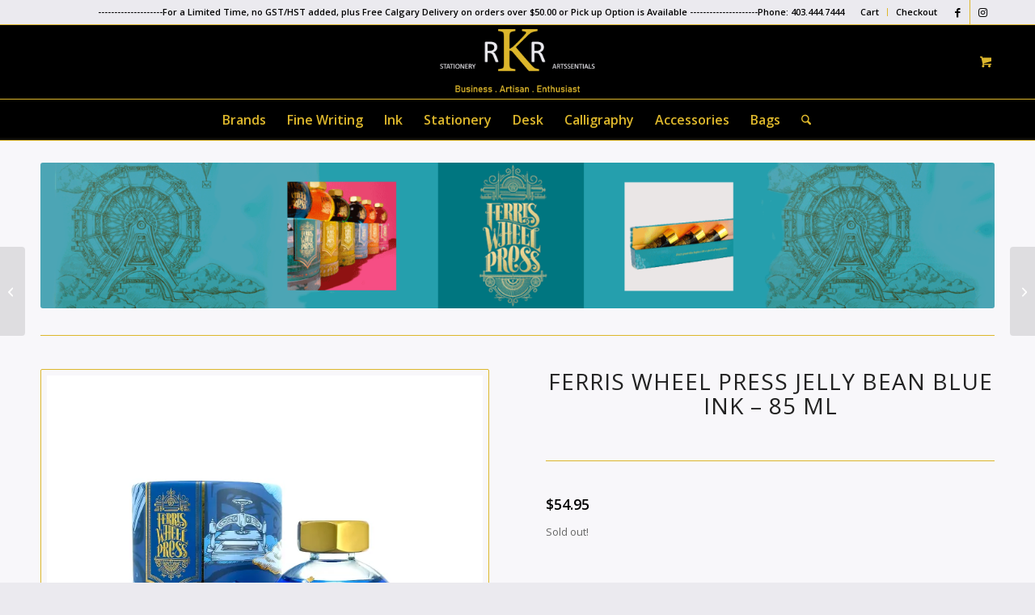

--- FILE ---
content_type: text/html; charset=UTF-8
request_url: https://rkrstationer.ca/product/ferris-wheel-press-jelly-bean-blue-85-ml-ink/
body_size: 170806
content:
<!DOCTYPE html>
<html lang="en-CA" class="html_stretched responsive av-preloader-disabled  html_header_top html_logo_center html_bottom_nav_header html_menu_right html_slim html_header_sticky html_header_shrinking_disabled html_header_topbar_active html_mobile_menu_phone html_header_searchicon html_content_align_center html_header_unstick_top_disabled html_header_stretch_disabled html_av-overlay-full html_av-submenu-noclone html_entry_id_2268 html_cart_at_menu av-cookies-no-cookie-consent av-no-preview av-default-lightbox html_text_menu_active av-mobile-menu-switch-default">
<head>
<meta charset="UTF-8" />
<meta name="robots" content="index, follow" />


<!-- mobile setting -->
<meta name="viewport" content="width=device-width, initial-scale=1">

<!-- Scripts/CSS and wp_head hook -->
<title>Ferris Wheel Press Jelly Bean Blue 85 ml Ink &#8211; RKR Stationery</title>
<meta name='robots' content='max-image-preview:large' />
<style type="text/css">@font-face { font-family: 'star'; src: url('https://rkrstationer.ca/wp-content/plugins/woocommerce/assets/fonts/star.eot'); src: url('https://rkrstationer.ca/wp-content/plugins/woocommerce/assets/fonts/star.eot?#iefix') format('embedded-opentype'), 	  url('https://rkrstationer.ca/wp-content/plugins/woocommerce/assets/fonts/star.woff') format('woff'), 	  url('https://rkrstationer.ca/wp-content/plugins/woocommerce/assets/fonts/star.ttf') format('truetype'), 	  url('https://rkrstationer.ca/wp-content/plugins/woocommerce/assets/fonts/star.svg#star') format('svg'); font-weight: normal; font-style: normal;  } @font-face { font-family: 'WooCommerce'; src: url('https://rkrstationer.ca/wp-content/plugins/woocommerce/assets/fonts/WooCommerce.eot'); src: url('https://rkrstationer.ca/wp-content/plugins/woocommerce/assets/fonts/WooCommerce.eot?#iefix') format('embedded-opentype'), 	  url('https://rkrstationer.ca/wp-content/plugins/woocommerce/assets/fonts/WooCommerce.woff') format('woff'), 	  url('https://rkrstationer.ca/wp-content/plugins/woocommerce/assets/fonts/WooCommerce.ttf') format('truetype'), 	  url('https://rkrstationer.ca/wp-content/plugins/woocommerce/assets/fonts/WooCommerce.svg#WooCommerce') format('svg'); font-weight: normal; font-style: normal;  } </style><script>window._wca = window._wca || [];</script>
<link rel='dns-prefetch' href='//www.googletagmanager.com' />
<link rel='dns-prefetch' href='//stats.wp.com' />
<link rel='preconnect' href='//i0.wp.com' />
<link rel='preconnect' href='//c0.wp.com' />
<link rel="alternate" type="application/rss+xml" title="RKR Stationery &raquo; Feed" href="https://rkrstationer.ca/feed/" />
<link rel="alternate" type="application/rss+xml" title="RKR Stationery &raquo; Comments Feed" href="https://rkrstationer.ca/comments/feed/" />
<link rel="alternate" title="oEmbed (JSON)" type="application/json+oembed" href="https://rkrstationer.ca/wp-json/oembed/1.0/embed?url=https%3A%2F%2Frkrstationer.ca%2Fproduct%2Fferris-wheel-press-jelly-bean-blue-85-ml-ink%2F" />
<link rel="alternate" title="oEmbed (XML)" type="text/xml+oembed" href="https://rkrstationer.ca/wp-json/oembed/1.0/embed?url=https%3A%2F%2Frkrstationer.ca%2Fproduct%2Fferris-wheel-press-jelly-bean-blue-85-ml-ink%2F&#038;format=xml" />

<!-- google webfont font replacement -->

			<script type='text/javascript'>

				(function() {

					/*	check if webfonts are disabled by user setting via cookie - or user must opt in.	*/
					var html = document.getElementsByTagName('html')[0];
					var cookie_check = html.className.indexOf('av-cookies-needs-opt-in') >= 0 || html.className.indexOf('av-cookies-can-opt-out') >= 0;
					var allow_continue = true;
					var silent_accept_cookie = html.className.indexOf('av-cookies-user-silent-accept') >= 0;

					if( cookie_check && ! silent_accept_cookie )
					{
						if( ! document.cookie.match(/aviaCookieConsent/) || html.className.indexOf('av-cookies-session-refused') >= 0 )
						{
							allow_continue = false;
						}
						else
						{
							if( ! document.cookie.match(/aviaPrivacyRefuseCookiesHideBar/) )
							{
								allow_continue = false;
							}
							else if( ! document.cookie.match(/aviaPrivacyEssentialCookiesEnabled/) )
							{
								allow_continue = false;
							}
							else if( document.cookie.match(/aviaPrivacyGoogleWebfontsDisabled/) )
							{
								allow_continue = false;
							}
						}
					}

					if( allow_continue )
					{
						var f = document.createElement('link');

						f.type 	= 'text/css';
						f.rel 	= 'stylesheet';
						f.href 	= 'https://fonts.googleapis.com/css?family=Open+Sans:400,600&display=auto';
						f.id 	= 'avia-google-webfont';

						document.getElementsByTagName('head')[0].appendChild(f);
					}
				})();

			</script>
			<style id='wp-img-auto-sizes-contain-inline-css' type='text/css'>
img:is([sizes=auto i],[sizes^="auto," i]){contain-intrinsic-size:3000px 1500px}
/*# sourceURL=wp-img-auto-sizes-contain-inline-css */
</style>
<link rel='stylesheet' id='avia-grid-css' href='https://rkrstationer.ca/wp-content/themes/enfold/css/grid.css?ver=7.1.3' type='text/css' media='all' />
<link rel='stylesheet' id='avia-base-css' href='https://rkrstationer.ca/wp-content/themes/enfold/css/base.css?ver=7.1.3' type='text/css' media='all' />
<link rel='stylesheet' id='avia-layout-css' href='https://rkrstationer.ca/wp-content/themes/enfold/css/layout.css?ver=7.1.3' type='text/css' media='all' />
<link rel='stylesheet' id='avia-module-blog-css' href='https://rkrstationer.ca/wp-content/themes/enfold/config-templatebuilder/avia-shortcodes/blog/blog.css?ver=7.1.3' type='text/css' media='all' />
<link rel='stylesheet' id='avia-module-postslider-css' href='https://rkrstationer.ca/wp-content/themes/enfold/config-templatebuilder/avia-shortcodes/postslider/postslider.css?ver=7.1.3' type='text/css' media='all' />
<link rel='stylesheet' id='avia-module-button-css' href='https://rkrstationer.ca/wp-content/themes/enfold/config-templatebuilder/avia-shortcodes/buttons/buttons.css?ver=7.1.3' type='text/css' media='all' />
<link rel='stylesheet' id='avia-module-comments-css' href='https://rkrstationer.ca/wp-content/themes/enfold/config-templatebuilder/avia-shortcodes/comments/comments.css?ver=7.1.3' type='text/css' media='all' />
<link rel='stylesheet' id='avia-module-contact-css' href='https://rkrstationer.ca/wp-content/themes/enfold/config-templatebuilder/avia-shortcodes/contact/contact.css?ver=7.1.3' type='text/css' media='all' />
<link rel='stylesheet' id='avia-module-slideshow-css' href='https://rkrstationer.ca/wp-content/themes/enfold/config-templatebuilder/avia-shortcodes/slideshow/slideshow.css?ver=7.1.3' type='text/css' media='all' />
<link rel='stylesheet' id='avia-module-slideshow-contentpartner-css' href='https://rkrstationer.ca/wp-content/themes/enfold/config-templatebuilder/avia-shortcodes/contentslider/contentslider.css?ver=7.1.3' type='text/css' media='all' />
<link rel='stylesheet' id='avia-module-gallery-css' href='https://rkrstationer.ca/wp-content/themes/enfold/config-templatebuilder/avia-shortcodes/gallery/gallery.css?ver=7.1.3' type='text/css' media='all' />
<link rel='stylesheet' id='avia-module-gridrow-css' href='https://rkrstationer.ca/wp-content/themes/enfold/config-templatebuilder/avia-shortcodes/grid_row/grid_row.css?ver=7.1.3' type='text/css' media='all' />
<link rel='stylesheet' id='avia-module-heading-css' href='https://rkrstationer.ca/wp-content/themes/enfold/config-templatebuilder/avia-shortcodes/heading/heading.css?ver=7.1.3' type='text/css' media='all' />
<link rel='stylesheet' id='avia-module-rotator-css' href='https://rkrstationer.ca/wp-content/themes/enfold/config-templatebuilder/avia-shortcodes/headline_rotator/headline_rotator.css?ver=7.1.3' type='text/css' media='all' />
<link rel='stylesheet' id='avia-module-hr-css' href='https://rkrstationer.ca/wp-content/themes/enfold/config-templatebuilder/avia-shortcodes/hr/hr.css?ver=7.1.3' type='text/css' media='all' />
<link rel='stylesheet' id='avia-module-icon-css' href='https://rkrstationer.ca/wp-content/themes/enfold/config-templatebuilder/avia-shortcodes/icon/icon.css?ver=7.1.3' type='text/css' media='all' />
<link rel='stylesheet' id='avia-module-iconbox-css' href='https://rkrstationer.ca/wp-content/themes/enfold/config-templatebuilder/avia-shortcodes/iconbox/iconbox.css?ver=7.1.3' type='text/css' media='all' />
<link rel='stylesheet' id='avia-module-iconlist-css' href='https://rkrstationer.ca/wp-content/themes/enfold/config-templatebuilder/avia-shortcodes/iconlist/iconlist.css?ver=7.1.3' type='text/css' media='all' />
<link rel='stylesheet' id='avia-module-image-css' href='https://rkrstationer.ca/wp-content/themes/enfold/config-templatebuilder/avia-shortcodes/image/image.css?ver=7.1.3' type='text/css' media='all' />
<link rel='stylesheet' id='avia-module-catalogue-css' href='https://rkrstationer.ca/wp-content/themes/enfold/config-templatebuilder/avia-shortcodes/catalogue/catalogue.css?ver=7.1.3' type='text/css' media='all' />
<link rel='stylesheet' id='avia-module-slideshow-fullsize-css' href='https://rkrstationer.ca/wp-content/themes/enfold/config-templatebuilder/avia-shortcodes/slideshow_fullsize/slideshow_fullsize.css?ver=7.1.3' type='text/css' media='all' />
<link rel='stylesheet' id='avia-module-slideshow-fullscreen-css' href='https://rkrstationer.ca/wp-content/themes/enfold/config-templatebuilder/avia-shortcodes/slideshow_fullscreen/slideshow_fullscreen.css?ver=7.1.3' type='text/css' media='all' />
<link rel='stylesheet' id='avia-module-social-css' href='https://rkrstationer.ca/wp-content/themes/enfold/config-templatebuilder/avia-shortcodes/social_share/social_share.css?ver=7.1.3' type='text/css' media='all' />
<link rel='stylesheet' id='avia-module-tabs-css' href='https://rkrstationer.ca/wp-content/themes/enfold/config-templatebuilder/avia-shortcodes/tabs/tabs.css?ver=7.1.3' type='text/css' media='all' />
<link rel='stylesheet' id='avia-module-toggles-css' href='https://rkrstationer.ca/wp-content/themes/enfold/config-templatebuilder/avia-shortcodes/toggles/toggles.css?ver=7.1.3' type='text/css' media='all' />
<link rel='stylesheet' id='avia-module-video-css' href='https://rkrstationer.ca/wp-content/themes/enfold/config-templatebuilder/avia-shortcodes/video/video.css?ver=7.1.3' type='text/css' media='all' />
<link rel='stylesheet' id='avia-scs-css' href='https://rkrstationer.ca/wp-content/themes/enfold/css/shortcodes.css?ver=7.1.3' type='text/css' media='all' />
<link rel='stylesheet' id='avia-woocommerce-css-css' href='https://rkrstationer.ca/wp-content/themes/enfold/config-woocommerce/woocommerce-mod.css?ver=7.1.3' type='text/css' media='all' />
<style id='wp-emoji-styles-inline-css' type='text/css'>

	img.wp-smiley, img.emoji {
		display: inline !important;
		border: none !important;
		box-shadow: none !important;
		height: 1em !important;
		width: 1em !important;
		margin: 0 0.07em !important;
		vertical-align: -0.1em !important;
		background: none !important;
		padding: 0 !important;
	}
/*# sourceURL=wp-emoji-styles-inline-css */
</style>
<style id='wp-block-library-inline-css' type='text/css'>
:root{--wp-block-synced-color:#7a00df;--wp-block-synced-color--rgb:122,0,223;--wp-bound-block-color:var(--wp-block-synced-color);--wp-editor-canvas-background:#ddd;--wp-admin-theme-color:#007cba;--wp-admin-theme-color--rgb:0,124,186;--wp-admin-theme-color-darker-10:#006ba1;--wp-admin-theme-color-darker-10--rgb:0,107,160.5;--wp-admin-theme-color-darker-20:#005a87;--wp-admin-theme-color-darker-20--rgb:0,90,135;--wp-admin-border-width-focus:2px}@media (min-resolution:192dpi){:root{--wp-admin-border-width-focus:1.5px}}.wp-element-button{cursor:pointer}:root .has-very-light-gray-background-color{background-color:#eee}:root .has-very-dark-gray-background-color{background-color:#313131}:root .has-very-light-gray-color{color:#eee}:root .has-very-dark-gray-color{color:#313131}:root .has-vivid-green-cyan-to-vivid-cyan-blue-gradient-background{background:linear-gradient(135deg,#00d084,#0693e3)}:root .has-purple-crush-gradient-background{background:linear-gradient(135deg,#34e2e4,#4721fb 50%,#ab1dfe)}:root .has-hazy-dawn-gradient-background{background:linear-gradient(135deg,#faaca8,#dad0ec)}:root .has-subdued-olive-gradient-background{background:linear-gradient(135deg,#fafae1,#67a671)}:root .has-atomic-cream-gradient-background{background:linear-gradient(135deg,#fdd79a,#004a59)}:root .has-nightshade-gradient-background{background:linear-gradient(135deg,#330968,#31cdcf)}:root .has-midnight-gradient-background{background:linear-gradient(135deg,#020381,#2874fc)}:root{--wp--preset--font-size--normal:16px;--wp--preset--font-size--huge:42px}.has-regular-font-size{font-size:1em}.has-larger-font-size{font-size:2.625em}.has-normal-font-size{font-size:var(--wp--preset--font-size--normal)}.has-huge-font-size{font-size:var(--wp--preset--font-size--huge)}.has-text-align-center{text-align:center}.has-text-align-left{text-align:left}.has-text-align-right{text-align:right}.has-fit-text{white-space:nowrap!important}#end-resizable-editor-section{display:none}.aligncenter{clear:both}.items-justified-left{justify-content:flex-start}.items-justified-center{justify-content:center}.items-justified-right{justify-content:flex-end}.items-justified-space-between{justify-content:space-between}.screen-reader-text{border:0;clip-path:inset(50%);height:1px;margin:-1px;overflow:hidden;padding:0;position:absolute;width:1px;word-wrap:normal!important}.screen-reader-text:focus{background-color:#ddd;clip-path:none;color:#444;display:block;font-size:1em;height:auto;left:5px;line-height:normal;padding:15px 23px 14px;text-decoration:none;top:5px;width:auto;z-index:100000}html :where(.has-border-color){border-style:solid}html :where([style*=border-top-color]){border-top-style:solid}html :where([style*=border-right-color]){border-right-style:solid}html :where([style*=border-bottom-color]){border-bottom-style:solid}html :where([style*=border-left-color]){border-left-style:solid}html :where([style*=border-width]){border-style:solid}html :where([style*=border-top-width]){border-top-style:solid}html :where([style*=border-right-width]){border-right-style:solid}html :where([style*=border-bottom-width]){border-bottom-style:solid}html :where([style*=border-left-width]){border-left-style:solid}html :where(img[class*=wp-image-]){height:auto;max-width:100%}:where(figure){margin:0 0 1em}html :where(.is-position-sticky){--wp-admin--admin-bar--position-offset:var(--wp-admin--admin-bar--height,0px)}@media screen and (max-width:600px){html :where(.is-position-sticky){--wp-admin--admin-bar--position-offset:0px}}

/*# sourceURL=wp-block-library-inline-css */
</style><style id='global-styles-inline-css' type='text/css'>
:root{--wp--preset--aspect-ratio--square: 1;--wp--preset--aspect-ratio--4-3: 4/3;--wp--preset--aspect-ratio--3-4: 3/4;--wp--preset--aspect-ratio--3-2: 3/2;--wp--preset--aspect-ratio--2-3: 2/3;--wp--preset--aspect-ratio--16-9: 16/9;--wp--preset--aspect-ratio--9-16: 9/16;--wp--preset--color--black: #000000;--wp--preset--color--cyan-bluish-gray: #abb8c3;--wp--preset--color--white: #ffffff;--wp--preset--color--pale-pink: #f78da7;--wp--preset--color--vivid-red: #cf2e2e;--wp--preset--color--luminous-vivid-orange: #ff6900;--wp--preset--color--luminous-vivid-amber: #fcb900;--wp--preset--color--light-green-cyan: #7bdcb5;--wp--preset--color--vivid-green-cyan: #00d084;--wp--preset--color--pale-cyan-blue: #8ed1fc;--wp--preset--color--vivid-cyan-blue: #0693e3;--wp--preset--color--vivid-purple: #9b51e0;--wp--preset--color--metallic-red: #b02b2c;--wp--preset--color--maximum-yellow-red: #edae44;--wp--preset--color--yellow-sun: #eeee22;--wp--preset--color--palm-leaf: #83a846;--wp--preset--color--aero: #7bb0e7;--wp--preset--color--old-lavender: #745f7e;--wp--preset--color--steel-teal: #5f8789;--wp--preset--color--raspberry-pink: #d65799;--wp--preset--color--medium-turquoise: #4ecac2;--wp--preset--gradient--vivid-cyan-blue-to-vivid-purple: linear-gradient(135deg,rgb(6,147,227) 0%,rgb(155,81,224) 100%);--wp--preset--gradient--light-green-cyan-to-vivid-green-cyan: linear-gradient(135deg,rgb(122,220,180) 0%,rgb(0,208,130) 100%);--wp--preset--gradient--luminous-vivid-amber-to-luminous-vivid-orange: linear-gradient(135deg,rgb(252,185,0) 0%,rgb(255,105,0) 100%);--wp--preset--gradient--luminous-vivid-orange-to-vivid-red: linear-gradient(135deg,rgb(255,105,0) 0%,rgb(207,46,46) 100%);--wp--preset--gradient--very-light-gray-to-cyan-bluish-gray: linear-gradient(135deg,rgb(238,238,238) 0%,rgb(169,184,195) 100%);--wp--preset--gradient--cool-to-warm-spectrum: linear-gradient(135deg,rgb(74,234,220) 0%,rgb(151,120,209) 20%,rgb(207,42,186) 40%,rgb(238,44,130) 60%,rgb(251,105,98) 80%,rgb(254,248,76) 100%);--wp--preset--gradient--blush-light-purple: linear-gradient(135deg,rgb(255,206,236) 0%,rgb(152,150,240) 100%);--wp--preset--gradient--blush-bordeaux: linear-gradient(135deg,rgb(254,205,165) 0%,rgb(254,45,45) 50%,rgb(107,0,62) 100%);--wp--preset--gradient--luminous-dusk: linear-gradient(135deg,rgb(255,203,112) 0%,rgb(199,81,192) 50%,rgb(65,88,208) 100%);--wp--preset--gradient--pale-ocean: linear-gradient(135deg,rgb(255,245,203) 0%,rgb(182,227,212) 50%,rgb(51,167,181) 100%);--wp--preset--gradient--electric-grass: linear-gradient(135deg,rgb(202,248,128) 0%,rgb(113,206,126) 100%);--wp--preset--gradient--midnight: linear-gradient(135deg,rgb(2,3,129) 0%,rgb(40,116,252) 100%);--wp--preset--font-size--small: 1rem;--wp--preset--font-size--medium: 1.125rem;--wp--preset--font-size--large: 1.75rem;--wp--preset--font-size--x-large: clamp(1.75rem, 3vw, 2.25rem);--wp--preset--spacing--20: 0.44rem;--wp--preset--spacing--30: 0.67rem;--wp--preset--spacing--40: 1rem;--wp--preset--spacing--50: 1.5rem;--wp--preset--spacing--60: 2.25rem;--wp--preset--spacing--70: 3.38rem;--wp--preset--spacing--80: 5.06rem;--wp--preset--shadow--natural: 6px 6px 9px rgba(0, 0, 0, 0.2);--wp--preset--shadow--deep: 12px 12px 50px rgba(0, 0, 0, 0.4);--wp--preset--shadow--sharp: 6px 6px 0px rgba(0, 0, 0, 0.2);--wp--preset--shadow--outlined: 6px 6px 0px -3px rgb(255, 255, 255), 6px 6px rgb(0, 0, 0);--wp--preset--shadow--crisp: 6px 6px 0px rgb(0, 0, 0);}:root { --wp--style--global--content-size: 800px;--wp--style--global--wide-size: 1130px; }:where(body) { margin: 0; }.wp-site-blocks > .alignleft { float: left; margin-right: 2em; }.wp-site-blocks > .alignright { float: right; margin-left: 2em; }.wp-site-blocks > .aligncenter { justify-content: center; margin-left: auto; margin-right: auto; }:where(.is-layout-flex){gap: 0.5em;}:where(.is-layout-grid){gap: 0.5em;}.is-layout-flow > .alignleft{float: left;margin-inline-start: 0;margin-inline-end: 2em;}.is-layout-flow > .alignright{float: right;margin-inline-start: 2em;margin-inline-end: 0;}.is-layout-flow > .aligncenter{margin-left: auto !important;margin-right: auto !important;}.is-layout-constrained > .alignleft{float: left;margin-inline-start: 0;margin-inline-end: 2em;}.is-layout-constrained > .alignright{float: right;margin-inline-start: 2em;margin-inline-end: 0;}.is-layout-constrained > .aligncenter{margin-left: auto !important;margin-right: auto !important;}.is-layout-constrained > :where(:not(.alignleft):not(.alignright):not(.alignfull)){max-width: var(--wp--style--global--content-size);margin-left: auto !important;margin-right: auto !important;}.is-layout-constrained > .alignwide{max-width: var(--wp--style--global--wide-size);}body .is-layout-flex{display: flex;}.is-layout-flex{flex-wrap: wrap;align-items: center;}.is-layout-flex > :is(*, div){margin: 0;}body .is-layout-grid{display: grid;}.is-layout-grid > :is(*, div){margin: 0;}body{padding-top: 0px;padding-right: 0px;padding-bottom: 0px;padding-left: 0px;}a:where(:not(.wp-element-button)){text-decoration: underline;}:root :where(.wp-element-button, .wp-block-button__link){background-color: #32373c;border-width: 0;color: #fff;font-family: inherit;font-size: inherit;font-style: inherit;font-weight: inherit;letter-spacing: inherit;line-height: inherit;padding-top: calc(0.667em + 2px);padding-right: calc(1.333em + 2px);padding-bottom: calc(0.667em + 2px);padding-left: calc(1.333em + 2px);text-decoration: none;text-transform: inherit;}.has-black-color{color: var(--wp--preset--color--black) !important;}.has-cyan-bluish-gray-color{color: var(--wp--preset--color--cyan-bluish-gray) !important;}.has-white-color{color: var(--wp--preset--color--white) !important;}.has-pale-pink-color{color: var(--wp--preset--color--pale-pink) !important;}.has-vivid-red-color{color: var(--wp--preset--color--vivid-red) !important;}.has-luminous-vivid-orange-color{color: var(--wp--preset--color--luminous-vivid-orange) !important;}.has-luminous-vivid-amber-color{color: var(--wp--preset--color--luminous-vivid-amber) !important;}.has-light-green-cyan-color{color: var(--wp--preset--color--light-green-cyan) !important;}.has-vivid-green-cyan-color{color: var(--wp--preset--color--vivid-green-cyan) !important;}.has-pale-cyan-blue-color{color: var(--wp--preset--color--pale-cyan-blue) !important;}.has-vivid-cyan-blue-color{color: var(--wp--preset--color--vivid-cyan-blue) !important;}.has-vivid-purple-color{color: var(--wp--preset--color--vivid-purple) !important;}.has-metallic-red-color{color: var(--wp--preset--color--metallic-red) !important;}.has-maximum-yellow-red-color{color: var(--wp--preset--color--maximum-yellow-red) !important;}.has-yellow-sun-color{color: var(--wp--preset--color--yellow-sun) !important;}.has-palm-leaf-color{color: var(--wp--preset--color--palm-leaf) !important;}.has-aero-color{color: var(--wp--preset--color--aero) !important;}.has-old-lavender-color{color: var(--wp--preset--color--old-lavender) !important;}.has-steel-teal-color{color: var(--wp--preset--color--steel-teal) !important;}.has-raspberry-pink-color{color: var(--wp--preset--color--raspberry-pink) !important;}.has-medium-turquoise-color{color: var(--wp--preset--color--medium-turquoise) !important;}.has-black-background-color{background-color: var(--wp--preset--color--black) !important;}.has-cyan-bluish-gray-background-color{background-color: var(--wp--preset--color--cyan-bluish-gray) !important;}.has-white-background-color{background-color: var(--wp--preset--color--white) !important;}.has-pale-pink-background-color{background-color: var(--wp--preset--color--pale-pink) !important;}.has-vivid-red-background-color{background-color: var(--wp--preset--color--vivid-red) !important;}.has-luminous-vivid-orange-background-color{background-color: var(--wp--preset--color--luminous-vivid-orange) !important;}.has-luminous-vivid-amber-background-color{background-color: var(--wp--preset--color--luminous-vivid-amber) !important;}.has-light-green-cyan-background-color{background-color: var(--wp--preset--color--light-green-cyan) !important;}.has-vivid-green-cyan-background-color{background-color: var(--wp--preset--color--vivid-green-cyan) !important;}.has-pale-cyan-blue-background-color{background-color: var(--wp--preset--color--pale-cyan-blue) !important;}.has-vivid-cyan-blue-background-color{background-color: var(--wp--preset--color--vivid-cyan-blue) !important;}.has-vivid-purple-background-color{background-color: var(--wp--preset--color--vivid-purple) !important;}.has-metallic-red-background-color{background-color: var(--wp--preset--color--metallic-red) !important;}.has-maximum-yellow-red-background-color{background-color: var(--wp--preset--color--maximum-yellow-red) !important;}.has-yellow-sun-background-color{background-color: var(--wp--preset--color--yellow-sun) !important;}.has-palm-leaf-background-color{background-color: var(--wp--preset--color--palm-leaf) !important;}.has-aero-background-color{background-color: var(--wp--preset--color--aero) !important;}.has-old-lavender-background-color{background-color: var(--wp--preset--color--old-lavender) !important;}.has-steel-teal-background-color{background-color: var(--wp--preset--color--steel-teal) !important;}.has-raspberry-pink-background-color{background-color: var(--wp--preset--color--raspberry-pink) !important;}.has-medium-turquoise-background-color{background-color: var(--wp--preset--color--medium-turquoise) !important;}.has-black-border-color{border-color: var(--wp--preset--color--black) !important;}.has-cyan-bluish-gray-border-color{border-color: var(--wp--preset--color--cyan-bluish-gray) !important;}.has-white-border-color{border-color: var(--wp--preset--color--white) !important;}.has-pale-pink-border-color{border-color: var(--wp--preset--color--pale-pink) !important;}.has-vivid-red-border-color{border-color: var(--wp--preset--color--vivid-red) !important;}.has-luminous-vivid-orange-border-color{border-color: var(--wp--preset--color--luminous-vivid-orange) !important;}.has-luminous-vivid-amber-border-color{border-color: var(--wp--preset--color--luminous-vivid-amber) !important;}.has-light-green-cyan-border-color{border-color: var(--wp--preset--color--light-green-cyan) !important;}.has-vivid-green-cyan-border-color{border-color: var(--wp--preset--color--vivid-green-cyan) !important;}.has-pale-cyan-blue-border-color{border-color: var(--wp--preset--color--pale-cyan-blue) !important;}.has-vivid-cyan-blue-border-color{border-color: var(--wp--preset--color--vivid-cyan-blue) !important;}.has-vivid-purple-border-color{border-color: var(--wp--preset--color--vivid-purple) !important;}.has-metallic-red-border-color{border-color: var(--wp--preset--color--metallic-red) !important;}.has-maximum-yellow-red-border-color{border-color: var(--wp--preset--color--maximum-yellow-red) !important;}.has-yellow-sun-border-color{border-color: var(--wp--preset--color--yellow-sun) !important;}.has-palm-leaf-border-color{border-color: var(--wp--preset--color--palm-leaf) !important;}.has-aero-border-color{border-color: var(--wp--preset--color--aero) !important;}.has-old-lavender-border-color{border-color: var(--wp--preset--color--old-lavender) !important;}.has-steel-teal-border-color{border-color: var(--wp--preset--color--steel-teal) !important;}.has-raspberry-pink-border-color{border-color: var(--wp--preset--color--raspberry-pink) !important;}.has-medium-turquoise-border-color{border-color: var(--wp--preset--color--medium-turquoise) !important;}.has-vivid-cyan-blue-to-vivid-purple-gradient-background{background: var(--wp--preset--gradient--vivid-cyan-blue-to-vivid-purple) !important;}.has-light-green-cyan-to-vivid-green-cyan-gradient-background{background: var(--wp--preset--gradient--light-green-cyan-to-vivid-green-cyan) !important;}.has-luminous-vivid-amber-to-luminous-vivid-orange-gradient-background{background: var(--wp--preset--gradient--luminous-vivid-amber-to-luminous-vivid-orange) !important;}.has-luminous-vivid-orange-to-vivid-red-gradient-background{background: var(--wp--preset--gradient--luminous-vivid-orange-to-vivid-red) !important;}.has-very-light-gray-to-cyan-bluish-gray-gradient-background{background: var(--wp--preset--gradient--very-light-gray-to-cyan-bluish-gray) !important;}.has-cool-to-warm-spectrum-gradient-background{background: var(--wp--preset--gradient--cool-to-warm-spectrum) !important;}.has-blush-light-purple-gradient-background{background: var(--wp--preset--gradient--blush-light-purple) !important;}.has-blush-bordeaux-gradient-background{background: var(--wp--preset--gradient--blush-bordeaux) !important;}.has-luminous-dusk-gradient-background{background: var(--wp--preset--gradient--luminous-dusk) !important;}.has-pale-ocean-gradient-background{background: var(--wp--preset--gradient--pale-ocean) !important;}.has-electric-grass-gradient-background{background: var(--wp--preset--gradient--electric-grass) !important;}.has-midnight-gradient-background{background: var(--wp--preset--gradient--midnight) !important;}.has-small-font-size{font-size: var(--wp--preset--font-size--small) !important;}.has-medium-font-size{font-size: var(--wp--preset--font-size--medium) !important;}.has-large-font-size{font-size: var(--wp--preset--font-size--large) !important;}.has-x-large-font-size{font-size: var(--wp--preset--font-size--x-large) !important;}
/*# sourceURL=global-styles-inline-css */
</style>

<style id='woocommerce-inline-inline-css' type='text/css'>
.woocommerce form .form-row .required { visibility: visible; }
/*# sourceURL=woocommerce-inline-inline-css */
</style>
<link rel='stylesheet' id='wcsob-css' href='https://rkrstationer.ca/wp-content/plugins/sold-out-badge-for-woocommerce//style.css?ver=6.9' type='text/css' media='all' />
<style id='wcsob-inline-css' type='text/css'>
.wcsob_soldout { color: #ffffff;background: #222222;font-size: 12px;padding-top: 3px;padding-right: 8px;padding-bottom: 3px;padding-left: 8px;font-weight: bold;width: auto;height: auto;border-radius: 0px;z-index: 9999;text-align: center;position: absolute;top: 6px;right: auto;bottom: auto;left: 6px; }.single-product .wcsob_soldout { top: 6px;right: auto;bottom: auto;left: 6px; }
/*# sourceURL=wcsob-inline-css */
</style>
<link rel='stylesheet' id='cmplz-general-css' href='https://rkrstationer.ca/wp-content/plugins/complianz-gdpr/assets/css/cookieblocker.min.css?ver=1767659641' type='text/css' media='all' />
<link rel='stylesheet' id='jquery-bxslider-css-css' href='https://rkrstationer.ca/wp-content/plugins/banner-management-for-woocommerce/public/css/jquery.bxslider.css?ver=2.1' type='text/css' media='all' />
<link rel='stylesheet' id='banner-management-for-woocommerce-css' href='https://rkrstationer.ca/wp-content/plugins/banner-management-for-woocommerce/public/css/woocommerce-category-banner-management-public.css?ver=2.1' type='text/css' media='all' />
<link rel='stylesheet' id='fontawesome-css-css' href='https://rkrstationer.ca/wp-content/plugins/banner-management-for-woocommerce/public/css/all.min.css?ver=2.1' type='text/css' media='all' />
<link rel='stylesheet' id='avia-fold-unfold-css' href='https://rkrstationer.ca/wp-content/themes/enfold/css/avia-snippet-fold-unfold.css?ver=7.1.3' type='text/css' media='all' />
<link rel='stylesheet' id='avia-popup-css-css' href='https://rkrstationer.ca/wp-content/themes/enfold/js/aviapopup/magnific-popup.min.css?ver=7.1.3' type='text/css' media='screen' />
<link rel='stylesheet' id='avia-lightbox-css' href='https://rkrstationer.ca/wp-content/themes/enfold/css/avia-snippet-lightbox.css?ver=7.1.3' type='text/css' media='screen' />
<link rel='stylesheet' id='avia-widget-css-css' href='https://rkrstationer.ca/wp-content/themes/enfold/css/avia-snippet-widget.css?ver=7.1.3' type='text/css' media='screen' />
<link rel='stylesheet' id='avia-dynamic-css' href='https://rkrstationer.ca/wp-content/uploads/dynamic_avia/enfold.css?ver=69655b456ea5a' type='text/css' media='all' />
<link rel='stylesheet' id='avia-custom-css' href='https://rkrstationer.ca/wp-content/themes/enfold/css/custom.css?ver=7.1.3' type='text/css' media='all' />
<link rel='stylesheet' id='avia-single-post-2268-css' href='https://rkrstationer.ca/wp-content/uploads/dynamic_avia/avia_posts_css/post-2268.css?ver=ver-1768257119' type='text/css' media='all' />
<script type="text/javascript" id="woocommerce-google-analytics-integration-gtag-js-after">
/* <![CDATA[ */
/* Google Analytics for WooCommerce (gtag.js) */
					window.dataLayer = window.dataLayer || [];
					function gtag(){dataLayer.push(arguments);}
					// Set up default consent state.
					for ( const mode of [{"analytics_storage":"denied","ad_storage":"denied","ad_user_data":"denied","ad_personalization":"denied","region":["AT","BE","BG","HR","CY","CZ","DK","EE","FI","FR","DE","GR","HU","IS","IE","IT","LV","LI","LT","LU","MT","NL","NO","PL","PT","RO","SK","SI","ES","SE","GB","CH"]}] || [] ) {
						gtag( "consent", "default", { "wait_for_update": 500, ...mode } );
					}
					gtag("js", new Date());
					gtag("set", "developer_id.dOGY3NW", true);
					gtag("config", "G-FHXV2PNX86", {"track_404":true,"allow_google_signals":true,"logged_in":false,"linker":{"domains":[],"allow_incoming":false},"custom_map":{"dimension1":"logged_in"}});
//# sourceURL=woocommerce-google-analytics-integration-gtag-js-after
/* ]]> */
</script>
<script type="text/javascript" src="https://c0.wp.com/c/6.9/wp-includes/js/jquery/jquery.min.js" id="jquery-core-js"></script>
<script type="text/javascript" src="https://c0.wp.com/c/6.9/wp-includes/js/jquery/jquery-migrate.min.js" id="jquery-migrate-js"></script>
<script type="text/javascript" src="https://c0.wp.com/p/woocommerce/10.4.3/assets/js/js-cookie/js.cookie.min.js" id="wc-js-cookie-js" defer="defer" data-wp-strategy="defer"></script>
<script type="text/javascript" id="wc-cart-fragments-js-extra">
/* <![CDATA[ */
var wc_cart_fragments_params = {"ajax_url":"/wp-admin/admin-ajax.php","wc_ajax_url":"/?wc-ajax=%%endpoint%%","cart_hash_key":"wc_cart_hash_b783d8b3be1a7626075b72a921e24bfd","fragment_name":"wc_fragments_b783d8b3be1a7626075b72a921e24bfd","request_timeout":"5000"};
//# sourceURL=wc-cart-fragments-js-extra
/* ]]> */
</script>
<script type="text/javascript" src="https://c0.wp.com/p/woocommerce/10.4.3/assets/js/frontend/cart-fragments.min.js" id="wc-cart-fragments-js" defer="defer" data-wp-strategy="defer"></script>
<script type="text/javascript" src="https://c0.wp.com/p/woocommerce/10.4.3/assets/js/jquery-blockui/jquery.blockUI.min.js" id="wc-jquery-blockui-js" defer="defer" data-wp-strategy="defer"></script>
<script type="text/javascript" id="wc-add-to-cart-js-extra">
/* <![CDATA[ */
var wc_add_to_cart_params = {"ajax_url":"/wp-admin/admin-ajax.php","wc_ajax_url":"/?wc-ajax=%%endpoint%%","i18n_view_cart":"View cart","cart_url":"https://rkrstationer.ca/cart/","is_cart":"","cart_redirect_after_add":"no"};
//# sourceURL=wc-add-to-cart-js-extra
/* ]]> */
</script>
<script type="text/javascript" src="https://c0.wp.com/p/woocommerce/10.4.3/assets/js/frontend/add-to-cart.min.js" id="wc-add-to-cart-js" defer="defer" data-wp-strategy="defer"></script>
<script type="text/javascript" src="https://c0.wp.com/p/woocommerce/10.4.3/assets/js/zoom/jquery.zoom.min.js" id="wc-zoom-js" defer="defer" data-wp-strategy="defer"></script>
<script type="text/javascript" src="https://c0.wp.com/p/woocommerce/10.4.3/assets/js/flexslider/jquery.flexslider.min.js" id="wc-flexslider-js" defer="defer" data-wp-strategy="defer"></script>
<script type="text/javascript" id="wc-single-product-js-extra">
/* <![CDATA[ */
var wc_single_product_params = {"i18n_required_rating_text":"Please select a rating","i18n_rating_options":["1 of 5 stars","2 of 5 stars","3 of 5 stars","4 of 5 stars","5 of 5 stars"],"i18n_product_gallery_trigger_text":"View full-screen image gallery","review_rating_required":"yes","flexslider":{"rtl":false,"animation":"slide","smoothHeight":true,"directionNav":false,"controlNav":"thumbnails","slideshow":false,"animationSpeed":500,"animationLoop":false,"allowOneSlide":false},"zoom_enabled":"1","zoom_options":[],"photoswipe_enabled":"","photoswipe_options":{"shareEl":false,"closeOnScroll":false,"history":false,"hideAnimationDuration":0,"showAnimationDuration":0},"flexslider_enabled":"1"};
//# sourceURL=wc-single-product-js-extra
/* ]]> */
</script>
<script type="text/javascript" src="https://c0.wp.com/p/woocommerce/10.4.3/assets/js/frontend/single-product.min.js" id="wc-single-product-js" defer="defer" data-wp-strategy="defer"></script>
<script type="text/javascript" id="woocommerce-js-extra">
/* <![CDATA[ */
var woocommerce_params = {"ajax_url":"/wp-admin/admin-ajax.php","wc_ajax_url":"/?wc-ajax=%%endpoint%%","i18n_password_show":"Show password","i18n_password_hide":"Hide password"};
//# sourceURL=woocommerce-js-extra
/* ]]> */
</script>
<script type="text/javascript" src="https://c0.wp.com/p/woocommerce/10.4.3/assets/js/frontend/woocommerce.min.js" id="woocommerce-js" defer="defer" data-wp-strategy="defer"></script>
<script type="text/javascript" src="https://rkrstationer.ca/wp-content/plugins/banner-management-for-woocommerce/public/js/jquery.bxslider.min.js?ver=2.1" id="jquery-bxslider-js"></script>
<script type="text/javascript" src="https://rkrstationer.ca/wp-content/plugins/banner-management-for-woocommerce/public/js/woocommerce-category-banner-management-public.min.js?ver=2.1" id="banner-management-for-woocommerce-public-js-js"></script>
<script type="text/javascript" id="WCPAY_ASSETS-js-extra">
/* <![CDATA[ */
var wcpayAssets = {"url":"https://rkrstationer.ca/wp-content/plugins/woocommerce-payments/dist/"};
//# sourceURL=WCPAY_ASSETS-js-extra
/* ]]> */
</script>
<script type="text/javascript" src="https://rkrstationer.ca/wp-content/themes/enfold/js/avia-js.js?ver=7.1.3" id="avia-js-js"></script>
<script type="text/javascript" src="https://rkrstationer.ca/wp-content/themes/enfold/js/avia-compat.js?ver=7.1.3" id="avia-compat-js"></script>
<script type="text/javascript" src="https://stats.wp.com/s-202603.js" id="woocommerce-analytics-js" defer="defer" data-wp-strategy="defer"></script>
<link rel="https://api.w.org/" href="https://rkrstationer.ca/wp-json/" /><link rel="alternate" title="JSON" type="application/json" href="https://rkrstationer.ca/wp-json/wp/v2/product/2268" /><link rel="EditURI" type="application/rsd+xml" title="RSD" href="https://rkrstationer.ca/xmlrpc.php?rsd" />
<meta name="generator" content="WordPress 6.9" />
<meta name="generator" content="WooCommerce 10.4.3" />
<link rel="canonical" href="https://rkrstationer.ca/product/ferris-wheel-press-jelly-bean-blue-85-ml-ink/" />
<link rel='shortlink' href='https://rkrstationer.ca/?p=2268' />
<script>  var el_i13_login_captcha=null; var el_i13_register_captcha=null; </script>	<style>img#wpstats{display:none}</style>
		
<link rel="icon" href="https://rkrstationer.ca/wp-content/uploads/2020/10/rkr-web-icon-300x300.png" type="image/png">
<!--[if lt IE 9]><script src="https://rkrstationer.ca/wp-content/themes/enfold/js/html5shiv.js"></script><![endif]--><link rel="profile" href="https://gmpg.org/xfn/11" />
<link rel="alternate" type="application/rss+xml" title="RKR Stationery RSS2 Feed" href="https://rkrstationer.ca/feed/" />
<link rel="pingback" href="https://rkrstationer.ca/xmlrpc.php" />
	<noscript><style>.woocommerce-product-gallery{ opacity: 1 !important; }</style></noscript>
			<style type="text/css" id="wp-custom-css">
			
		</style>
		<style type="text/css">
		@font-face {font-family: 'entypo-fontello-enfold'; font-weight: normal; font-style: normal; font-display: auto;
		src: url('https://rkrstationer.ca/wp-content/themes/enfold/config-templatebuilder/avia-template-builder/assets/fonts/entypo-fontello-enfold/entypo-fontello-enfold.woff2') format('woff2'),
		url('https://rkrstationer.ca/wp-content/themes/enfold/config-templatebuilder/avia-template-builder/assets/fonts/entypo-fontello-enfold/entypo-fontello-enfold.woff') format('woff'),
		url('https://rkrstationer.ca/wp-content/themes/enfold/config-templatebuilder/avia-template-builder/assets/fonts/entypo-fontello-enfold/entypo-fontello-enfold.ttf') format('truetype'),
		url('https://rkrstationer.ca/wp-content/themes/enfold/config-templatebuilder/avia-template-builder/assets/fonts/entypo-fontello-enfold/entypo-fontello-enfold.svg#entypo-fontello-enfold') format('svg'),
		url('https://rkrstationer.ca/wp-content/themes/enfold/config-templatebuilder/avia-template-builder/assets/fonts/entypo-fontello-enfold/entypo-fontello-enfold.eot'),
		url('https://rkrstationer.ca/wp-content/themes/enfold/config-templatebuilder/avia-template-builder/assets/fonts/entypo-fontello-enfold/entypo-fontello-enfold.eot?#iefix') format('embedded-opentype');
		}

		#top .avia-font-entypo-fontello-enfold, body .avia-font-entypo-fontello-enfold, html body [data-av_iconfont='entypo-fontello-enfold']:before{ font-family: 'entypo-fontello-enfold'; }
		
		@font-face {font-family: 'entypo-fontello'; font-weight: normal; font-style: normal; font-display: auto;
		src: url('https://rkrstationer.ca/wp-content/themes/enfold/config-templatebuilder/avia-template-builder/assets/fonts/entypo-fontello/entypo-fontello.woff2') format('woff2'),
		url('https://rkrstationer.ca/wp-content/themes/enfold/config-templatebuilder/avia-template-builder/assets/fonts/entypo-fontello/entypo-fontello.woff') format('woff'),
		url('https://rkrstationer.ca/wp-content/themes/enfold/config-templatebuilder/avia-template-builder/assets/fonts/entypo-fontello/entypo-fontello.ttf') format('truetype'),
		url('https://rkrstationer.ca/wp-content/themes/enfold/config-templatebuilder/avia-template-builder/assets/fonts/entypo-fontello/entypo-fontello.svg#entypo-fontello') format('svg'),
		url('https://rkrstationer.ca/wp-content/themes/enfold/config-templatebuilder/avia-template-builder/assets/fonts/entypo-fontello/entypo-fontello.eot'),
		url('https://rkrstationer.ca/wp-content/themes/enfold/config-templatebuilder/avia-template-builder/assets/fonts/entypo-fontello/entypo-fontello.eot?#iefix') format('embedded-opentype');
		}

		#top .avia-font-entypo-fontello, body .avia-font-entypo-fontello, html body [data-av_iconfont='entypo-fontello']:before{ font-family: 'entypo-fontello'; }
		</style>

<!--
Debugging Info for Theme support: 

Theme: Enfold
Version: 7.1.3
Installed: enfold
AviaFramework Version: 5.6
AviaBuilder Version: 6.0
aviaElementManager Version: 1.0.1
ML:512-PU:183-PLA:21
WP:6.9
Compress: CSS:disabled - JS:disabled
Updates: enabled - unverified Envato token
PLAu:20
-->
<link rel='stylesheet' id='wc-blocks-checkout-style-css' href='https://rkrstationer.ca/wp-content/plugins/woocommerce-payments/dist/blocks-checkout.css?ver=10.3.1' type='text/css' media='all' />
<link rel='stylesheet' id='wc-blocks-style-css' href='https://c0.wp.com/p/woocommerce/10.4.3/assets/client/blocks/wc-blocks.css' type='text/css' media='all' />
</head>

<body id="top" class="wp-singular product-template-default single single-product postid-2268 wp-theme-enfold stretched no_sidebar_border rtl_columns av-curtain-numeric open_sans  theme-enfold woocommerce woocommerce-page woocommerce-no-js wcsob-outofstock-product post-type-product product_type-simple product_visibility-outofstock product_cat-85-ml-ink-collection product_cat-ferris-wheel-press-85-ml-ink product_tag-ferris-wheel-press-bluegrass-velvet-ink product_tag-ferris-wheel-press-ink product_tag-ferris-wheel-press-jelly-bean-blue-ink pa_colour-blue avia-responsive-images-support avia-woocommerce-30 product av-recaptcha-enabled av-google-badge-hide" itemscope="itemscope" itemtype="https://schema.org/WebPage" >

	
	<div id='wrap_all'>

	
<header id='header' class='all_colors header_color dark_bg_color  av_header_top av_logo_center av_bottom_nav_header av_menu_right av_slim av_header_sticky av_header_shrinking_disabled av_header_stretch_disabled av_mobile_menu_phone av_header_searchicon av_header_unstick_top_disabled av_header_border_disabled' aria-label="Header" data-av_shrink_factor='50' role="banner" itemscope="itemscope" itemtype="https://schema.org/WPHeader" >

		<div id='header_meta' class='container_wrap container_wrap_meta  av_icon_active_right av_extra_header_active av_secondary_right av_phone_active_right av_entry_id_2268'>

			      <div class='container'>
			      <ul class='noLightbox social_bookmarks icon_count_2'><li class='social_bookmarks_facebook av-social-link-facebook social_icon_1 avia_social_iconfont'><a  target="_blank" aria-label="Link to Facebook" href='https://www.facebook.com/RKRStationery/' data-av_icon='' data-av_iconfont='entypo-fontello' title="Link to Facebook" desc="Link to Facebook"><span class='avia_hidden_link_text'>Link to Facebook</span></a></li><li class='social_bookmarks_instagram av-social-link-instagram social_icon_2 avia_social_iconfont'><a  target="_blank" aria-label="Link to Instagram" href='https://www.instagram.com/rkrstationery/?hl=en' data-av_icon='' data-av_iconfont='entypo-fontello' title="Link to Instagram" desc="Link to Instagram"><span class='avia_hidden_link_text'>Link to Instagram</span></a></li></ul><nav class='sub_menu'  role="navigation" itemscope="itemscope" itemtype="https://schema.org/SiteNavigationElement" ><ul role="menu" class="menu" id="avia2-menu"><li role="menuitem" id="menu-item-675" class="menu-item menu-item-type-post_type menu-item-object-page menu-item-675"><a href="https://rkrstationer.ca/cart/">Cart</a></li>
<li role="menuitem" id="menu-item-602" class="menu-item menu-item-type-post_type menu-item-object-page menu-item-602"><a href="https://rkrstationer.ca/checkout/">Checkout</a></li>
</ul></nav><div class='phone-info with_nav'><div>--------------------For a Limited Time, no GST/HST added, plus Free Calgary Delivery on orders over $50.00 or Pick up Option is Available    ---------------------Phone: 403.444.7444</div></div>			      </div>
		</div>

		<div  id='header_main' class='container_wrap container_wrap_logo'>

        <div class='container av-logo-container'><div class='inner-container'><span class='logo avia-standard-logo'><a href='https://rkrstationer.ca/' class='' aria-label='RKR Stationery' ><img src="https://rkrstationer.ca/wp-content/uploads/2021/02/LOGO-from-Kevin-redone-in-gold-300x122.png" height="100" width="300" alt='RKR Stationery' title='' /></a></span><ul id="menu-item-shop" class = 'menu-item cart_dropdown' data-success='was added to the cart'><li class="cart_dropdown_first"><a class='cart_dropdown_link avia-svg-icon avia-font-svg_entypo-fontello' href='https://rkrstationer.ca/cart/'><div class="av-cart-container" data-av_svg_icon='basket' data-av_iconset='svg_entypo-fontello'><svg version="1.1" xmlns="http://www.w3.org/2000/svg" width="29" height="32" viewbox="0 0 29 32" preserveaspectratio="xMidYMid meet" aria-labelledby='av-svg-title-1' aria-describedby='av-svg-desc-1' role="graphics-symbol" aria-hidden="true">
<title id='av-svg-title-1'>Shopping Cart</title>
<desc id='av-svg-desc-1'>Shopping Cart</desc>
<path d="M4.8 27.2q0-1.28 0.96-2.24t2.24-0.96q1.344 0 2.272 0.96t0.928 2.24q0 1.344-0.928 2.272t-2.272 0.928q-1.28 0-2.24-0.928t-0.96-2.272zM20.8 27.2q0-1.28 0.96-2.24t2.24-0.96q1.344 0 2.272 0.96t0.928 2.24q0 1.344-0.928 2.272t-2.272 0.928q-1.28 0-2.24-0.928t-0.96-2.272zM10.496 19.648q-1.152 0.32-1.088 0.736t1.408 0.416h17.984v2.432q0 0.64-0.64 0.64h-20.928q-0.64 0-0.64-0.64v-2.432l-0.32-1.472-3.136-14.528h-3.136v-2.56q0-0.64 0.64-0.64h4.992q0.64 0 0.64 0.64v2.752h22.528v8.768q0 0.704-0.576 0.832z"></path>
</svg></div><span class='av-cart-counter'>0</span><span class="avia_hidden_link_text">Shopping Cart</span></a><!--<span class='cart_subtotal'><span class="woocommerce-Price-amount amount"><bdi><span class="woocommerce-Price-currencySymbol">&#36;</span>0.00</bdi></span></span>--><div class="dropdown_widget dropdown_widget_cart"><div class="avia-arrow"></div><div class="widget_shopping_cart_content"></div></div></li></ul></div></div><div id='header_main_alternate' class='container_wrap'><div class='container'><nav class='main_menu' data-selectname='Select a page'  role="navigation" itemscope="itemscope" itemtype="https://schema.org/SiteNavigationElement" ><div class="avia-menu av-main-nav-wrap"><ul role="menu" class="menu av-main-nav" id="avia-menu"><li role="menuitem" id="menu-item-3509" class="menu-item menu-item-type-post_type menu-item-object-page menu-item-has-children menu-item-mega-parent  menu-item-top-level menu-item-top-level-1"><a href="https://rkrstationer.ca/brands/" itemprop="url" tabindex="0"><span class="avia-bullet"></span><span class="avia-menu-text">Brands</span><span class="avia-menu-fx"><span class="avia-arrow-wrap"><span class="avia-arrow"></span></span></span></a>
<div class='avia_mega_div avia_mega3 nine units'>

<ul class="sub-menu">
	<li role="menuitem" id="menu-item-16673" class="menu-item menu-item-type-taxonomy menu-item-object-product_cat menu-item-has-children avia_mega_menu_columns_3 three units  avia_mega_menu_columns_first"><span class='mega_menu_title heading-color av-special-font'><a href='https://rkrstationer.ca/product-category/brands/a-l/'>A &#8211; L</a></span>
	<ul class="sub-menu">
		<li role="menuitem" id="menu-item-8416" class="menu-item menu-item-type-taxonomy menu-item-object-product_cat"><a href="https://rkrstationer.ca/product-category/brands/brause/" itemprop="url" tabindex="0"><span class="avia-bullet"></span><span class="avia-menu-text">Brause</span></a></li>
		<li role="menuitem" id="menu-item-16373" class="menu-item menu-item-type-taxonomy menu-item-object-product_cat"><a href="https://rkrstationer.ca/product-category/brands/castelli-milano/" itemprop="url" tabindex="0"><span class="avia-bullet"></span><span class="avia-menu-text">Castelli Milano</span></a></li>
		<li role="menuitem" id="menu-item-9606" class="menu-item menu-item-type-taxonomy menu-item-object-product_cat"><a href="https://rkrstationer.ca/product-category/brands/clairefontaine/" itemprop="url" tabindex="0"><span class="avia-bullet"></span><span class="avia-menu-text">Clairefontaine</span></a></li>
		<li role="menuitem" id="menu-item-4274" class="menu-item menu-item-type-taxonomy menu-item-object-product_cat"><a href="https://rkrstationer.ca/product-category/brands/diplomat/" itemprop="url" tabindex="0"><span class="avia-bullet"></span><span class="avia-menu-text">Diplomat</span></a></li>
		<li role="menuitem" id="menu-item-8897" class="menu-item menu-item-type-taxonomy menu-item-object-product_cat"><a href="https://rkrstationer.ca/product-category/brands/faber-castell/" itemprop="url" tabindex="0"><span class="avia-bullet"></span><span class="avia-menu-text">Faber Castell</span></a></li>
		<li role="menuitem" id="menu-item-2146" class="menu-item menu-item-type-taxonomy menu-item-object-product_cat current-product-ancestor"><a href="https://rkrstationer.ca/product-category/brands/ferris-wheel-press/" itemprop="url" tabindex="0"><span class="avia-bullet"></span><span class="avia-menu-text">Ferris Wheel Press</span></a></li>
		<li role="menuitem" id="menu-item-3521" class="menu-item menu-item-type-taxonomy menu-item-object-product_cat"><a href="https://rkrstationer.ca/product-category/brands/g-lalo/" itemprop="url" tabindex="0"><span class="avia-bullet"></span><span class="avia-menu-text">G LALO</span></a></li>
		<li role="menuitem" id="menu-item-12912" class="menu-item menu-item-type-taxonomy menu-item-object-product_cat"><a href="https://rkrstationer.ca/product-category/brands/j-herbin/" itemprop="url" tabindex="0"><span class="avia-bullet"></span><span class="avia-menu-text">J. Herbin</span></a></li>
		<li role="menuitem" id="menu-item-11911" class="menu-item menu-item-type-taxonomy menu-item-object-product_cat"><a href="https://rkrstationer.ca/product-category/brands/jacques-herbin/" itemprop="url" tabindex="0"><span class="avia-bullet"></span><span class="avia-menu-text">Jacques Herbin</span></a></li>
		<li role="menuitem" id="menu-item-1855" class="menu-item menu-item-type-taxonomy menu-item-object-product_cat"><a href="https://rkrstationer.ca/product-category/brands/lamy/" itemprop="url" tabindex="0"><span class="avia-bullet"></span><span class="avia-menu-text">LAMY</span></a></li>
	</ul>
</li>
	<li role="menuitem" id="menu-item-16671" class="menu-item menu-item-type-taxonomy menu-item-object-product_cat menu-item-has-children avia_mega_menu_columns_3 three units"><span class='mega_menu_title heading-color av-special-font'><a href='https://rkrstationer.ca/product-category/brands/m-r/'>M &#8211; R</a></span>
	<ul class="sub-menu">
		<li role="menuitem" id="menu-item-10459" class="menu-item menu-item-type-taxonomy menu-item-object-product_cat"><a href="https://rkrstationer.ca/product-category/brands/magna-carta/" itemprop="url" tabindex="0"><span class="avia-bullet"></span><span class="avia-menu-text">Magna Carta</span></a></li>
		<li role="menuitem" id="menu-item-9963" class="menu-item menu-item-type-taxonomy menu-item-object-product_cat"><a href="https://rkrstationer.ca/product-category/brands/monteverde/" itemprop="url" tabindex="0"><span class="avia-bullet"></span><span class="avia-menu-text">Monteverde</span></a></li>
		<li role="menuitem" id="menu-item-16170" class="menu-item menu-item-type-taxonomy menu-item-object-product_cat"><a href="https://rkrstationer.ca/product-category/brands/mignon/" itemprop="url" tabindex="0"><span class="avia-bullet"></span><span class="avia-menu-text">Mignon</span></a></li>
		<li role="menuitem" id="menu-item-16784" class="menu-item menu-item-type-taxonomy menu-item-object-product_cat"><a href="https://rkrstationer.ca/product-category/brands/octopus/" itemprop="url" tabindex="0"><span class="avia-bullet"></span><span class="avia-menu-text">Octopus</span></a></li>
		<li role="menuitem" id="menu-item-17638" class="menu-item menu-item-type-taxonomy menu-item-object-product_cat"><a href="https://rkrstationer.ca/product-category/brands/m-r/paper-republic/" itemprop="url" tabindex="0"><span class="avia-bullet"></span><span class="avia-menu-text">Paper Republic</span></a></li>
		<li role="menuitem" id="menu-item-12019" class="menu-item menu-item-type-taxonomy menu-item-object-product_cat"><a href="https://rkrstationer.ca/product-category/brands/pelikan/" itemprop="url" tabindex="0"><span class="avia-bullet"></span><span class="avia-menu-text">Pelikan</span></a></li>
		<li role="menuitem" id="menu-item-10902" class="menu-item menu-item-type-taxonomy menu-item-object-product_cat"><a href="https://rkrstationer.ca/product-category/brands/pentel/" itemprop="url" tabindex="0"><span class="avia-bullet"></span><span class="avia-menu-text">Pentel</span></a></li>
		<li role="menuitem" id="menu-item-2910" class="menu-item menu-item-type-taxonomy menu-item-object-product_cat"><a href="https://rkrstationer.ca/product-category/brands/platinum/" itemprop="url" tabindex="0"><span class="avia-bullet"></span><span class="avia-menu-text">Platinum</span></a></li>
		<li role="menuitem" id="menu-item-13442" class="menu-item menu-item-type-taxonomy menu-item-object-product_cat"><a href="https://rkrstationer.ca/product-category/brands/private-reserve/" itemprop="url" tabindex="0"><span class="avia-bullet"></span><span class="avia-menu-text">Private Reserve</span></a></li>
		<li role="menuitem" id="menu-item-9022" class="menu-item menu-item-type-taxonomy menu-item-object-product_cat"><a href="https://rkrstationer.ca/product-category/brands/rhodia/" itemprop="url" tabindex="0"><span class="avia-bullet"></span><span class="avia-menu-text">Rhodia</span></a></li>
		<li role="menuitem" id="menu-item-16680" class="menu-item menu-item-type-taxonomy menu-item-object-product_cat"><a href="https://rkrstationer.ca/product-category/brands/rkr/" itemprop="url" tabindex="0"><span class="avia-bullet"></span><span class="avia-menu-text">RKR</span></a></li>
	</ul>
</li>
	<li role="menuitem" id="menu-item-16672" class="menu-item menu-item-type-taxonomy menu-item-object-product_cat menu-item-has-children avia_mega_menu_columns_3 three units avia_mega_menu_columns_last"><span class='mega_menu_title heading-color av-special-font'><a href='https://rkrstationer.ca/product-category/brands/s-w/'>S &#8211; W</a></span>
	<ul class="sub-menu">
		<li role="menuitem" id="menu-item-8443" class="menu-item menu-item-type-taxonomy menu-item-object-product_cat"><a href="https://rkrstationer.ca/product-category/brands/sm-lt-art/" itemprop="url" tabindex="0"><span class="avia-bullet"></span><span class="avia-menu-text">SM-LT Art</span></a></li>
		<li role="menuitem" id="menu-item-4200" class="menu-item menu-item-type-taxonomy menu-item-object-product_cat"><a href="https://rkrstationer.ca/product-category/brands/visconti/" itemprop="url" tabindex="0"><span class="avia-bullet"></span><span class="avia-menu-text">Visconti</span></a></li>
		<li role="menuitem" id="menu-item-8268" class="menu-item menu-item-type-taxonomy menu-item-object-product_cat"><a href="https://rkrstationer.ca/product-category/brands/written-word-calligraphy/" itemprop="url" tabindex="0"><span class="avia-bullet"></span><span class="avia-menu-text">Written Word Calligraphy</span></a></li>
	</ul>
</li>
</ul>

</div>
</li>
<li role="menuitem" id="menu-item-1770" class="menu-item menu-item-type-taxonomy menu-item-object-product_cat menu-item-has-children menu-item-mega-parent  menu-item-top-level menu-item-top-level-2"><a href="https://rkrstationer.ca/product-category/fountain-pens/" itemprop="url" tabindex="0"><span class="avia-bullet"></span><span class="avia-menu-text">Fine Writing</span><span class="avia-menu-fx"><span class="avia-arrow-wrap"><span class="avia-arrow"></span></span></span></a>
<div class='avia_mega_div avia_mega4 twelve units'>

<ul class="sub-menu">
	<li role="menuitem" id="menu-item-4362" class="menu-item menu-item-type-taxonomy menu-item-object-product_cat menu-item-has-children avia_mega_menu_columns_4 three units  avia_mega_menu_columns_first"><span class='mega_menu_title heading-color av-special-font'><a href='https://rkrstationer.ca/product-category/fountain-pens/'>Fountain Pens</a></span>
	<ul class="sub-menu">
		<li role="menuitem" id="menu-item-4266" class="menu-item menu-item-type-taxonomy menu-item-object-product_cat"><a href="https://rkrstationer.ca/product-category/fountain-pens/diplomat-fountain-pens/" itemprop="url" tabindex="0"><span class="avia-bullet"></span><span class="avia-menu-text">Diplomat Fountain Pens</span></a></li>
		<li role="menuitem" id="menu-item-8898" class="menu-item menu-item-type-taxonomy menu-item-object-product_cat"><a href="https://rkrstationer.ca/product-category/fountain-pens/faber-castell-fountain-pens/" itemprop="url" tabindex="0"><span class="avia-bullet"></span><span class="avia-menu-text">Faber Castell Fountain Pens</span></a></li>
		<li role="menuitem" id="menu-item-1856" class="menu-item menu-item-type-taxonomy menu-item-object-product_cat"><a href="https://rkrstationer.ca/product-category/fountain-pens/lamy-fountain-pens/" itemprop="url" tabindex="0"><span class="avia-bullet"></span><span class="avia-menu-text">LAMY Fountain Pens</span></a></li>
		<li role="menuitem" id="menu-item-10460" class="menu-item menu-item-type-taxonomy menu-item-object-product_cat"><a href="https://rkrstationer.ca/product-category/fountain-pens/magna-carta-fountain-pens/" itemprop="url" tabindex="0"><span class="avia-bullet"></span><span class="avia-menu-text">Magna Carta Fountain Pens</span></a></li>
		<li role="menuitem" id="menu-item-9967" class="menu-item menu-item-type-taxonomy menu-item-object-product_cat"><a href="https://rkrstationer.ca/product-category/fountain-pens/monteverde-fountain-pens/" itemprop="url" tabindex="0"><span class="avia-bullet"></span><span class="avia-menu-text">Monteverde Fountain Pens</span></a></li>
		<li role="menuitem" id="menu-item-12028" class="menu-item menu-item-type-taxonomy menu-item-object-product_cat"><a href="https://rkrstationer.ca/product-category/fountain-pens/pelikan-fountain-pens/" itemprop="url" tabindex="0"><span class="avia-bullet"></span><span class="avia-menu-text">Pelikan Fountain Pens</span></a></li>
		<li role="menuitem" id="menu-item-4186" class="menu-item menu-item-type-taxonomy menu-item-object-product_cat menu-item-has-children"><a href="https://rkrstationer.ca/product-category/fountain-pens/visconti-fountain-pens/" itemprop="url" tabindex="0"><span class="avia-bullet"></span><span class="avia-menu-text">Visconti Fountain Pens</span></a>
		<ul class="sub-menu">
			<li role="menuitem" id="menu-item-4513" class="menu-item menu-item-type-post_type menu-item-object-page"><a href="https://rkrstationer.ca/van-gogh-and-visconti/" itemprop="url" tabindex="0"><span class="avia-bullet"></span><span class="avia-menu-text">Van Gogh and Visconti</span></a></li>
		</ul>
</li>
	</ul>
</li>
	<li role="menuitem" id="menu-item-4328" class="menu-item menu-item-type-taxonomy menu-item-object-product_cat menu-item-has-children avia_mega_menu_columns_4 three units"><span class='mega_menu_title heading-color av-special-font'><a href='https://rkrstationer.ca/product-category/rollerball-pens/'>Rollerball Pens</a></span>
	<ul class="sub-menu">
		<li role="menuitem" id="menu-item-15737" class="menu-item menu-item-type-taxonomy menu-item-object-product_cat"><a href="https://rkrstationer.ca/product-category/rollerball-pens/diplomat-rollerball-pens/" itemprop="url" tabindex="0"><span class="avia-bullet"></span><span class="avia-menu-text">Diplomat Rollerball Pens</span></a></li>
		<li role="menuitem" id="menu-item-12382" class="menu-item menu-item-type-taxonomy menu-item-object-product_cat"><a href="https://rkrstationer.ca/product-category/rollerball-pens/lamy-rollerball-pens/" itemprop="url" tabindex="0"><span class="avia-bullet"></span><span class="avia-menu-text">LAMY Rollerball Pens</span></a></li>
		<li role="menuitem" id="menu-item-10244" class="menu-item menu-item-type-taxonomy menu-item-object-product_cat"><a href="https://rkrstationer.ca/product-category/rollerball-pens/monteverde-rollerball-pens/" itemprop="url" tabindex="0"><span class="avia-bullet"></span><span class="avia-menu-text">Monteverde Rollerball Pens</span></a></li>
		<li role="menuitem" id="menu-item-12096" class="menu-item menu-item-type-taxonomy menu-item-object-product_cat"><a href="https://rkrstationer.ca/product-category/rollerball-pens/pelikan-pura-rollerball-pens/" itemprop="url" tabindex="0"><span class="avia-bullet"></span><span class="avia-menu-text">Pelikan PURA Rollerball Pens</span></a></li>
	</ul>
</li>
	<li role="menuitem" id="menu-item-4363" class="menu-item menu-item-type-taxonomy menu-item-object-product_cat menu-item-has-children avia_mega_menu_columns_4 three units"><span class='mega_menu_title heading-color av-special-font'><a href='https://rkrstationer.ca/product-category/ballpoint-pens/'>Ballpoint Pens</a></span>
	<ul class="sub-menu">
		<li role="menuitem" id="menu-item-10245" class="menu-item menu-item-type-taxonomy menu-item-object-product_cat"><a href="https://rkrstationer.ca/product-category/ballpoint-pens/diplomat-aero-ballpoint-pens/" itemprop="url" tabindex="0"><span class="avia-bullet"></span><span class="avia-menu-text">Diplomat Aero Ballpoint Pens</span></a></li>
		<li role="menuitem" id="menu-item-15973" class="menu-item menu-item-type-taxonomy menu-item-object-product_cat"><a href="https://rkrstationer.ca/product-category/ballpoint-pens/faber-castell-ballpoint-pens/" itemprop="url" tabindex="0"><span class="avia-bullet"></span><span class="avia-menu-text">Faber Castell Ballpoint Pens</span></a></li>
		<li role="menuitem" id="menu-item-12381" class="menu-item menu-item-type-taxonomy menu-item-object-product_cat"><a href="https://rkrstationer.ca/product-category/ballpoint-pens/lamy-ballpoint-pens/" itemprop="url" tabindex="0"><span class="avia-bullet"></span><span class="avia-menu-text">LAMY Ballpoint Pens</span></a></li>
		<li role="menuitem" id="menu-item-10246" class="menu-item menu-item-type-taxonomy menu-item-object-product_cat"><a href="https://rkrstationer.ca/product-category/ballpoint-pens/monteverde-ballpoint-pens-ballpoint-pens/" itemprop="url" tabindex="0"><span class="avia-bullet"></span><span class="avia-menu-text">Monteverde Ballpoint Pens</span></a></li>
		<li role="menuitem" id="menu-item-18234" class="menu-item menu-item-type-taxonomy menu-item-object-product_cat"><a href="https://rkrstationer.ca/product-category/ballpoint-pens/visconti-ballpoint-pens/" itemprop="url" tabindex="0"><span class="avia-bullet"></span><span class="avia-menu-text">Visconti Ballpoint Pens</span></a></li>
	</ul>
</li>
	<li role="menuitem" id="menu-item-14411" class="menu-item menu-item-type-taxonomy menu-item-object-product_cat menu-item-has-children avia_mega_menu_columns_4 three units avia_mega_menu_columns_last"><span class='mega_menu_title heading-color av-special-font'><a href='https://rkrstationer.ca/product-category/mechanical-pencils-2/'>Mechanical Pencils</a></span>
	<ul class="sub-menu">
		<li role="menuitem" id="menu-item-14429" class="menu-item menu-item-type-taxonomy menu-item-object-product_cat"><a href="https://rkrstationer.ca/product-category/mechanical-pencils-2/lamy-2000-mechanical-pencil-mechanical-pencils-2/" itemprop="url" tabindex="0"><span class="avia-bullet"></span><span class="avia-menu-text">LAMY 2000 Mechanical Pencil</span></a></li>
		<li role="menuitem" id="menu-item-14412" class="menu-item menu-item-type-taxonomy menu-item-object-product_cat"><a href="https://rkrstationer.ca/product-category/mechanical-pencils-2/lamy-logo-brushed-metal-mechanical-pencil/" itemprop="url" tabindex="0"><span class="avia-bullet"></span><span class="avia-menu-text">LAMY Logo Brushed Metal Mechanical Pencil</span></a></li>
		<li role="menuitem" id="menu-item-17318" class="menu-item menu-item-type-taxonomy menu-item-object-product_cat"><a href="https://rkrstationer.ca/product-category/mechanical-pencils-2/lamy-safari-mechanical-pencils/" itemprop="url" tabindex="0"><span class="avia-bullet"></span><span class="avia-menu-text">LAMY Safari Mechanical Pencils</span></a></li>
	</ul>
</li>
</ul>

</div>
</li>
<li role="menuitem" id="menu-item-2079" class="menu-item menu-item-type-taxonomy menu-item-object-product_cat current-product-ancestor menu-item-has-children menu-item-mega-parent  menu-item-top-level menu-item-top-level-3"><a href="https://rkrstationer.ca/product-category/ink/" itemprop="url" tabindex="0"><span class="avia-bullet"></span><span class="avia-menu-text">Ink</span><span class="avia-menu-fx"><span class="avia-arrow-wrap"><span class="avia-arrow"></span></span></span></a>
<div class='avia_mega_div avia_mega4 twelve units'>

<ul class="sub-menu">
	<li role="menuitem" id="menu-item-2083" class="menu-item menu-item-type-custom menu-item-object-custom menu-item-has-children avia_mega_menu_columns_4 three units  avia_mega_menu_columns_first"><span class='mega_menu_title heading-color av-special-font'>Fountain Pen Ink</span>
	<ul class="sub-menu">
		<li role="menuitem" id="menu-item-12644" class="menu-item menu-item-type-taxonomy menu-item-object-product_cat current-product-ancestor"><a href="https://rkrstationer.ca/product-category/ink/ferris-wheel-press-ink/" itemprop="url" tabindex="0"><span class="avia-bullet"></span><span class="avia-menu-text">Ferris Wheel Press Ink</span></a></li>
		<li role="menuitem" id="menu-item-12911" class="menu-item menu-item-type-taxonomy menu-item-object-product_cat"><a href="https://rkrstationer.ca/product-category/ink/herbin-inks/" itemprop="url" tabindex="0"><span class="avia-bullet"></span><span class="avia-menu-text">Herbin Inks</span></a></li>
		<li role="menuitem" id="menu-item-11910" class="menu-item menu-item-type-taxonomy menu-item-object-product_cat"><a href="https://rkrstationer.ca/product-category/ink/jacques-herbin-ink/" itemprop="url" tabindex="0"><span class="avia-bullet"></span><span class="avia-menu-text">Jacques Herbin Ink</span></a></li>
		<li role="menuitem" id="menu-item-12853" class="menu-item menu-item-type-taxonomy menu-item-object-product_cat"><a href="https://rkrstationer.ca/product-category/ink/lamy-ink/" itemprop="url" tabindex="0"><span class="avia-bullet"></span><span class="avia-menu-text">LAMY Ink</span></a></li>
		<li role="menuitem" id="menu-item-13648" class="menu-item menu-item-type-taxonomy menu-item-object-product_cat"><a href="https://rkrstationer.ca/product-category/ink/monteverde-ink/" itemprop="url" tabindex="0"><span class="avia-bullet"></span><span class="avia-menu-text">Monteverde Ink</span></a></li>
		<li role="menuitem" id="menu-item-16785" class="menu-item menu-item-type-taxonomy menu-item-object-product_cat"><a href="https://rkrstationer.ca/product-category/ink/octopus-ink/" itemprop="url" tabindex="0"><span class="avia-bullet"></span><span class="avia-menu-text">Octopus Ink</span></a></li>
		<li role="menuitem" id="menu-item-12290" class="menu-item menu-item-type-taxonomy menu-item-object-product_cat"><a href="https://rkrstationer.ca/product-category/brands/pelikan/pelikan-ink/" itemprop="url" tabindex="0"><span class="avia-bullet"></span><span class="avia-menu-text">Pelikan Ink</span></a></li>
		<li role="menuitem" id="menu-item-15552" class="menu-item menu-item-type-taxonomy menu-item-object-product_cat"><a href="https://rkrstationer.ca/product-category/ink/platinum-ink/" itemprop="url" tabindex="0"><span class="avia-bullet"></span><span class="avia-menu-text">Platinum Ink</span></a></li>
		<li role="menuitem" id="menu-item-13443" class="menu-item menu-item-type-taxonomy menu-item-object-product_cat"><a href="https://rkrstationer.ca/product-category/ink/private-reserve-ink/" itemprop="url" tabindex="0"><span class="avia-bullet"></span><span class="avia-menu-text">Private Reserve Ink</span></a></li>
	</ul>
</li>
	<li role="menuitem" id="menu-item-12646" class="menu-item menu-item-type-taxonomy menu-item-object-product_cat menu-item-has-children avia_mega_menu_columns_4 three units"><span class='mega_menu_title heading-color av-special-font'><a href='https://rkrstationer.ca/product-category/ink/rollerball-pen-refills/'>Rollerball Pen Refills</a></span>
	<ul class="sub-menu">
		<li role="menuitem" id="menu-item-15589" class="menu-item menu-item-type-taxonomy menu-item-object-product_cat"><a href="https://rkrstationer.ca/product-category/ink/rollerball-pen-refills/diplomat-rollerball-refills/" itemprop="url" tabindex="0"><span class="avia-bullet"></span><span class="avia-menu-text">Diplomat Rollerball Refills</span></a></li>
		<li role="menuitem" id="menu-item-12779" class="menu-item menu-item-type-taxonomy menu-item-object-product_cat"><a href="https://rkrstationer.ca/product-category/brands/lamy/lamy-rollerball-pen-refills/" itemprop="url" tabindex="0"><span class="avia-bullet"></span><span class="avia-menu-text">LAMY Rollerball Pen Refills</span></a></li>
		<li role="menuitem" id="menu-item-13679" class="menu-item menu-item-type-taxonomy menu-item-object-product_cat"><a href="https://rkrstationer.ca/product-category/brands/monteverde/monteverde-rollerball-refill-to-fit-montblanc/" itemprop="url" tabindex="0"><span class="avia-bullet"></span><span class="avia-menu-text">Monteverde Rollerball Refill to fit Montblanc</span></a></li>
	</ul>
</li>
	<li role="menuitem" id="menu-item-12647" class="menu-item menu-item-type-taxonomy menu-item-object-product_cat menu-item-has-children avia_mega_menu_columns_4 three units"><span class='mega_menu_title heading-color av-special-font'><a href='https://rkrstationer.ca/product-category/ink/ballpoint-pen-refills/'>Ballpoint Pen Refills</a></span>
	<ul class="sub-menu">
		<li role="menuitem" id="menu-item-15628" class="menu-item menu-item-type-taxonomy menu-item-object-product_cat"><a href="https://rkrstationer.ca/product-category/ink/ballpoint-pen-refills/diplomat-ballpoint-refills/" itemprop="url" tabindex="0"><span class="avia-bullet"></span><span class="avia-menu-text">Diplomat Ballpoint Refills</span></a></li>
		<li role="menuitem" id="menu-item-12648" class="menu-item menu-item-type-taxonomy menu-item-object-product_cat"><a href="https://rkrstationer.ca/product-category/brands/ferris-wheel-press/ferris-wheel-press-ballpoint-pen-refills/" itemprop="url" tabindex="0"><span class="avia-bullet"></span><span class="avia-menu-text">Ferris Wheel Press Ballpoint Pen Refills</span></a></li>
		<li role="menuitem" id="menu-item-12752" class="menu-item menu-item-type-taxonomy menu-item-object-product_cat"><a href="https://rkrstationer.ca/product-category/ink/ballpoint-pen-refills/lamy-ballpoint-refills/" itemprop="url" tabindex="0"><span class="avia-bullet"></span><span class="avia-menu-text">LAMY Ballpoint Refills</span></a></li>
		<li role="menuitem" id="menu-item-13708" class="menu-item menu-item-type-taxonomy menu-item-object-product_cat"><a href="https://rkrstationer.ca/product-category/ink/ballpoint-pen-refills/monteverde-ballpoint-pen-refills-to-fit-montblanc-ballpoint-pen/" itemprop="url" tabindex="0"><span class="avia-bullet"></span><span class="avia-menu-text">Monteverde Ballpoint Pen Refills to fit Montblanc Ballpoint Pen</span></a></li>
	</ul>
</li>
	<li role="menuitem" id="menu-item-13445" class="menu-item menu-item-type-taxonomy menu-item-object-product_cat avia_mega_menu_columns_4 three units avia_mega_menu_columns_last"><span class='mega_menu_title heading-color av-special-font'><a href='https://rkrstationer.ca/product-category/ink/ink-essentials/'>Ink Essentials</a></span></li>
</ul>

</div>
</li>
<li role="menuitem" id="menu-item-2473" class="menu-item menu-item-type-taxonomy menu-item-object-product_cat menu-item-has-children menu-item-mega-parent  menu-item-top-level menu-item-top-level-4"><a href="https://rkrstationer.ca/product-category/stationery/" itemprop="url" tabindex="0"><span class="avia-bullet"></span><span class="avia-menu-text">Stationery</span><span class="avia-menu-fx"><span class="avia-arrow-wrap"><span class="avia-arrow"></span></span></span></a>
<div class='avia_mega_div avia_mega1 three units'>

<ul class="sub-menu">
	<li role="menuitem" id="menu-item-2474" class="menu-item menu-item-type-custom menu-item-object-custom menu-item-has-children avia_mega_menu_columns_1 three units avia_mega_menu_columns_last avia_mega_menu_columns_first"><span class='mega_menu_title heading-color av-special-font'>Stationery</span>
	<ul class="sub-menu">
		<li role="menuitem" id="menu-item-15398" class="menu-item menu-item-type-taxonomy menu-item-object-product_cat"><a href="https://rkrstationer.ca/product-category/stationery/desk-note-pads/" itemprop="url" tabindex="0"><span class="avia-bullet"></span><span class="avia-menu-text">Desk Note Pads</span></a></li>
		<li role="menuitem" id="menu-item-13849" class="menu-item menu-item-type-taxonomy menu-item-object-product_cat"><a href="https://rkrstationer.ca/product-category/stationery/art-journals/" itemprop="url" tabindex="0"><span class="avia-bullet"></span><span class="avia-menu-text">Art Journals</span></a></li>
		<li role="menuitem" id="menu-item-17562" class="menu-item menu-item-type-taxonomy menu-item-object-product_cat"><a href="https://rkrstationer.ca/product-category/stationery/leather-journals/" itemprop="url" tabindex="0"><span class="avia-bullet"></span><span class="avia-menu-text">Leather Journals</span></a></li>
		<li role="menuitem" id="menu-item-13876" class="menu-item menu-item-type-taxonomy menu-item-object-product_cat"><a href="https://rkrstationer.ca/product-category/stationery/notebook-journals/" itemprop="url" tabindex="0"><span class="avia-bullet"></span><span class="avia-menu-text">Notebook Journals</span></a></li>
		<li role="menuitem" id="menu-item-13875" class="menu-item menu-item-type-taxonomy menu-item-object-product_cat"><a href="https://rkrstationer.ca/product-category/stationery/planner-journals/" itemprop="url" tabindex="0"><span class="avia-bullet"></span><span class="avia-menu-text">Planner Journals</span></a></li>
		<li role="menuitem" id="menu-item-14150" class="menu-item menu-item-type-taxonomy menu-item-object-product_cat"><a href="https://rkrstationer.ca/product-category/stationery/notebooks-stationery/" itemprop="url" tabindex="0"><span class="avia-bullet"></span><span class="avia-menu-text">Notebooks</span></a></li>
		<li role="menuitem" id="menu-item-14727" class="menu-item menu-item-type-taxonomy menu-item-object-product_cat"><a href="https://rkrstationer.ca/product-category/stationery/notepads/" itemprop="url" tabindex="0"><span class="avia-bullet"></span><span class="avia-menu-text">Notepads</span></a></li>
		<li role="menuitem" id="menu-item-3520" class="menu-item menu-item-type-taxonomy menu-item-object-product_cat"><a href="https://rkrstationer.ca/product-category/stationery/stationery-envelopes/" itemprop="url" tabindex="0"><span class="avia-bullet"></span><span class="avia-menu-text">Stationery &amp; Envelopes</span></a></li>
	</ul>
</li>
</ul>

</div>
</li>
<li role="menuitem" id="menu-item-2080" class="menu-item menu-item-type-taxonomy menu-item-object-product_cat menu-item-has-children menu-item-mega-parent  menu-item-top-level menu-item-top-level-5"><a href="https://rkrstationer.ca/product-category/desk/" itemprop="url" tabindex="0"><span class="avia-bullet"></span><span class="avia-menu-text">Desk</span><span class="avia-menu-fx"><span class="avia-arrow-wrap"><span class="avia-arrow"></span></span></span></a>
<div class='avia_mega_div avia_mega1 three units'>

<ul class="sub-menu">
	<li role="menuitem" id="menu-item-2084" class="menu-item menu-item-type-custom menu-item-object-custom menu-item-has-children avia_mega_menu_columns_1 three units avia_mega_menu_columns_last avia_mega_menu_columns_first"><span class='mega_menu_title heading-color av-special-font'>Desk</span>
	<ul class="sub-menu">
		<li role="menuitem" id="menu-item-16544" class="menu-item menu-item-type-taxonomy menu-item-object-product_cat"><a href="https://rkrstationer.ca/product-category/desk/art-supplies/art-journal-art-supplies/" itemprop="url" tabindex="0"><span class="avia-bullet"></span><span class="avia-menu-text">Art Journal</span></a></li>
		<li role="menuitem" id="menu-item-11683" class="menu-item menu-item-type-taxonomy menu-item-object-product_cat"><a href="https://rkrstationer.ca/product-category/desk/art-supplies/" itemprop="url" tabindex="0"><span class="avia-bullet"></span><span class="avia-menu-text">Art Supplies</span></a></li>
		<li role="menuitem" id="menu-item-11547" class="menu-item menu-item-type-taxonomy menu-item-object-product_cat"><a href="https://rkrstationer.ca/product-category/desk/ballpoint-pens-everyday/" itemprop="url" tabindex="0"><span class="avia-bullet"></span><span class="avia-menu-text">Ballpoint Pens &#8211; Everyday</span></a></li>
		<li role="menuitem" id="menu-item-11549" class="menu-item menu-item-type-taxonomy menu-item-object-product_cat"><a href="https://rkrstationer.ca/product-category/desk/gel-pens/" itemprop="url" tabindex="0"><span class="avia-bullet"></span><span class="avia-menu-text">Gel Pens</span></a></li>
		<li role="menuitem" id="menu-item-8634" class="menu-item menu-item-type-taxonomy menu-item-object-product_cat"><a href="https://rkrstationer.ca/product-category/desk/daily-planners-and-journals/" itemprop="url" tabindex="0"><span class="avia-bullet"></span><span class="avia-menu-text">Daily Planners and Journals</span></a></li>
		<li role="menuitem" id="menu-item-10878" class="menu-item menu-item-type-taxonomy menu-item-object-product_cat"><a href="https://rkrstationer.ca/product-category/desk/erasers/" itemprop="url" tabindex="0"><span class="avia-bullet"></span><span class="avia-menu-text">Erasers</span></a></li>
		<li role="menuitem" id="menu-item-11170" class="menu-item menu-item-type-taxonomy menu-item-object-product_cat"><a href="https://rkrstationer.ca/product-category/desk/highlighters/" itemprop="url" tabindex="0"><span class="avia-bullet"></span><span class="avia-menu-text">Highlighters</span></a></li>
		<li role="menuitem" id="menu-item-11076" class="menu-item menu-item-type-taxonomy menu-item-object-product_cat"><a href="https://rkrstationer.ca/product-category/desk/mechanical-pencils/" itemprop="url" tabindex="0"><span class="avia-bullet"></span><span class="avia-menu-text">Mechanical Pencils</span></a></li>
		<li role="menuitem" id="menu-item-11106" class="menu-item menu-item-type-taxonomy menu-item-object-product_cat"><a href="https://rkrstationer.ca/product-category/desk/multi-function-pens/" itemprop="url" tabindex="0"><span class="avia-bullet"></span><span class="avia-menu-text">Multi-Function Pens</span></a></li>
		<li role="menuitem" id="menu-item-8799" class="menu-item menu-item-type-taxonomy menu-item-object-product_cat"><a href="https://rkrstationer.ca/product-category/desk/pencil-cases/" itemprop="url" tabindex="0"><span class="avia-bullet"></span><span class="avia-menu-text">Pencil Cases</span></a></li>
		<li role="menuitem" id="menu-item-10901" class="menu-item menu-item-type-taxonomy menu-item-object-product_cat"><a href="https://rkrstationer.ca/product-category/desk/pentel-lead-refills-desk/" itemprop="url" tabindex="0"><span class="avia-bullet"></span><span class="avia-menu-text">Pentel Lead Refills</span></a></li>
	</ul>
</li>
</ul>

</div>
</li>
<li role="menuitem" id="menu-item-2077" class="menu-item menu-item-type-taxonomy menu-item-object-product_cat menu-item-has-children menu-item-mega-parent  menu-item-top-level menu-item-top-level-6"><a href="https://rkrstationer.ca/product-category/calligraphy/" itemprop="url" tabindex="0"><span class="avia-bullet"></span><span class="avia-menu-text">Calligraphy</span><span class="avia-menu-fx"><span class="avia-arrow-wrap"><span class="avia-arrow"></span></span></span></a>
<div class='avia_mega_div avia_mega1 three units'>

<ul class="sub-menu">
	<li role="menuitem" id="menu-item-2085" class="menu-item menu-item-type-custom menu-item-object-custom menu-item-has-children avia_mega_menu_columns_1 three units avia_mega_menu_columns_last avia_mega_menu_columns_first"><span class='mega_menu_title heading-color av-special-font'>Calligraphy</span>
	<ul class="sub-menu">
		<li role="menuitem" id="menu-item-8325" class="menu-item menu-item-type-taxonomy menu-item-object-product_cat"><a href="https://rkrstationer.ca/product-category/calligraphy/calligraphy-ink/" itemprop="url" tabindex="0"><span class="avia-bullet"></span><span class="avia-menu-text">Calligraphy Ink</span></a></li>
		<li role="menuitem" id="menu-item-16669" class="menu-item menu-item-type-taxonomy menu-item-object-product_cat"><a href="https://rkrstationer.ca/product-category/calligraphy/ink-well/" itemprop="url" tabindex="0"><span class="avia-bullet"></span><span class="avia-menu-text">Ink Well</span></a></li>
		<li role="menuitem" id="menu-item-8270" class="menu-item menu-item-type-taxonomy menu-item-object-product_cat"><a href="https://rkrstationer.ca/product-category/calligraphy/nibs/" itemprop="url" tabindex="0"><span class="avia-bullet"></span><span class="avia-menu-text">Nibs</span></a></li>
		<li role="menuitem" id="menu-item-8269" class="menu-item menu-item-type-taxonomy menu-item-object-product_cat"><a href="https://rkrstationer.ca/product-category/calligraphy/nib-holders/" itemprop="url" tabindex="0"><span class="avia-bullet"></span><span class="avia-menu-text">Nib Holders</span></a></li>
		<li role="menuitem" id="menu-item-8271" class="menu-item menu-item-type-taxonomy menu-item-object-product_cat"><a href="https://rkrstationer.ca/product-category/calligraphy/paper-calligraphy/" itemprop="url" tabindex="0"><span class="avia-bullet"></span><span class="avia-menu-text">Paper &#8211; Calligraphy</span></a></li>
		<li role="menuitem" id="menu-item-8272" class="menu-item menu-item-type-taxonomy menu-item-object-product_cat"><a href="https://rkrstationer.ca/product-category/calligraphy/lamy-joy-fountain-pen-for-calligraphy/" itemprop="url" tabindex="0"><span class="avia-bullet"></span><span class="avia-menu-text">LAMY Joy Fountain Pen for Calligraphy</span></a></li>
	</ul>
</li>
</ul>

</div>
</li>
<li role="menuitem" id="menu-item-8336" class="menu-item menu-item-type-taxonomy menu-item-object-product_cat menu-item-has-children menu-item-mega-parent  menu-item-top-level menu-item-top-level-7"><a href="https://rkrstationer.ca/product-category/assessories/" itemprop="url" tabindex="0"><span class="avia-bullet"></span><span class="avia-menu-text">Accessories</span><span class="avia-menu-fx"><span class="avia-arrow-wrap"><span class="avia-arrow"></span></span></span></a>
<div class='avia_mega_div avia_mega1 three units'>

<ul class="sub-menu">
	<li role="menuitem" id="menu-item-8337" class="menu-item menu-item-type-taxonomy menu-item-object-product_cat menu-item-has-children avia_mega_menu_columns_1 three units avia_mega_menu_columns_last avia_mega_menu_columns_first"><span class='mega_menu_title heading-color av-special-font'><a href='https://rkrstationer.ca/product-category/assessories/'>Accessories</a></span>
	<ul class="sub-menu">
		<li role="menuitem" id="menu-item-8563" class="menu-item menu-item-type-taxonomy menu-item-object-product_cat"><a href="https://rkrstationer.ca/product-category/assessories/blotters/" itemprop="url" tabindex="0"><span class="avia-bullet"></span><span class="avia-menu-text">Blotters</span></a></li>
		<li role="menuitem" id="menu-item-8958" class="menu-item menu-item-type-taxonomy menu-item-object-product_cat"><a href="https://rkrstationer.ca/product-category/assessories/fountain-pen-converters/" itemprop="url" tabindex="0"><span class="avia-bullet"></span><span class="avia-menu-text">Fountain Pen Converters</span></a></li>
		<li role="menuitem" id="menu-item-13444" class="menu-item menu-item-type-taxonomy menu-item-object-product_cat"><a href="https://rkrstationer.ca/product-category/assessories/ink-accessories/" itemprop="url" tabindex="0"><span class="avia-bullet"></span><span class="avia-menu-text">Ink Accessories</span></a></li>
		<li role="menuitem" id="menu-item-15367" class="menu-item menu-item-type-taxonomy menu-item-object-product_cat"><a href="https://rkrstationer.ca/product-category/assessories/ink-swatch-cards/" itemprop="url" tabindex="0"><span class="avia-bullet"></span><span class="avia-menu-text">Ink Swatch Cards</span></a></li>
		<li role="menuitem" id="menu-item-8332" class="menu-item menu-item-type-taxonomy menu-item-object-product_cat"><a href="https://rkrstationer.ca/product-category/assessories/journal-covers/" itemprop="url" tabindex="0"><span class="avia-bullet"></span><span class="avia-menu-text">Journal Covers</span></a></li>
		<li role="menuitem" id="menu-item-17775" class="menu-item menu-item-type-taxonomy menu-item-object-product_cat"><a href="https://rkrstationer.ca/product-category/brands/m-r/paper-republic/paper-republic-cash-card-holder/" itemprop="url" tabindex="0"><span class="avia-bullet"></span><span class="avia-menu-text">Paper Republic Cash &amp; Card Holder</span></a></li>
		<li role="menuitem" id="menu-item-17761" class="menu-item menu-item-type-taxonomy menu-item-object-product_cat"><a href="https://rkrstationer.ca/product-category/assessories/paper-republic-journal-ribbon-kit/" itemprop="url" tabindex="0"><span class="avia-bullet"></span><span class="avia-menu-text">Paper Republic Journal Ribbon Kit</span></a></li>
		<li role="menuitem" id="menu-item-8781" class="menu-item menu-item-type-taxonomy menu-item-object-product_cat"><a href="https://rkrstationer.ca/product-category/assessories/pen-cases/" itemprop="url" tabindex="0"><span class="avia-bullet"></span><span class="avia-menu-text">Pen Cases</span></a></li>
		<li role="menuitem" id="menu-item-14318" class="menu-item menu-item-type-taxonomy menu-item-object-product_cat"><a href="https://rkrstationer.ca/product-category/assessories/private-reserve-zero-hand-ink-remover/" itemprop="url" tabindex="0"><span class="avia-bullet"></span><span class="avia-menu-text">Private Reserve Zero Hand Ink Remover</span></a></li>
	</ul>
</li>
</ul>

</div>
</li>
<li role="menuitem" id="menu-item-15143" class="menu-item menu-item-type-taxonomy menu-item-object-product_cat menu-item-has-children menu-item-top-level menu-item-top-level-8"><a href="https://rkrstationer.ca/product-category/bags/" itemprop="url" tabindex="0"><span class="avia-bullet"></span><span class="avia-menu-text">Bags</span><span class="avia-menu-fx"><span class="avia-arrow-wrap"><span class="avia-arrow"></span></span></span></a>


<ul class="sub-menu">
	<li role="menuitem" id="menu-item-15144" class="menu-item menu-item-type-taxonomy menu-item-object-product_cat"><a href="https://rkrstationer.ca/product-category/bags/rkr-backpacks/" itemprop="url" tabindex="0"><span class="avia-bullet"></span><span class="avia-menu-text">RKR Backpacks</span></a></li>
</ul>
</li>
<li id="menu-item-search" class="noMobile menu-item menu-item-search-dropdown menu-item-avia-special" role="menuitem"><a class="avia-svg-icon avia-font-svg_entypo-fontello" aria-label="Search" href="?s=" rel="nofollow" title="Click to open the search input field" data-avia-search-tooltip="&lt;search&gt;	&lt;form role=&quot;search&quot; action=&quot;https://rkrstationer.ca/&quot; id=&quot;searchform&quot; method=&quot;get&quot; class=&quot;&quot;&gt;		&lt;div&gt;&lt;span class=&#039;av_searchform_search avia-svg-icon avia-font-svg_entypo-fontello&#039; data-av_svg_icon=&#039;search&#039; data-av_iconset=&#039;svg_entypo-fontello&#039;&gt;&lt;svg version=&quot;1.1&quot; xmlns=&quot;http://www.w3.org/2000/svg&quot; width=&quot;25&quot; height=&quot;32&quot; viewBox=&quot;0 0 25 32&quot; preserveAspectRatio=&quot;xMidYMid meet&quot; aria-labelledby=&#039;av-svg-title-2&#039; aria-describedby=&#039;av-svg-desc-2&#039; role=&quot;graphics-symbol&quot; aria-hidden=&quot;true&quot;&gt;&lt;title id=&#039;av-svg-title-2&#039;&gt;Search&lt;/title&gt;&lt;desc id=&#039;av-svg-desc-2&#039;&gt;Search&lt;/desc&gt;&lt;path d=&quot;M24.704 24.704q0.96 1.088 0.192 1.984l-1.472 1.472q-1.152 1.024-2.176 0l-6.080-6.080q-2.368 1.344-4.992 1.344-4.096 0-7.136-3.040t-3.040-7.136 2.88-7.008 6.976-2.912 7.168 3.040 3.072 7.136q0 2.816-1.472 5.184zM3.008 13.248q0 2.816 2.176 4.992t4.992 2.176 4.832-2.016 2.016-4.896q0-2.816-2.176-4.96t-4.992-2.144-4.832 2.016-2.016 4.832z&quot;&gt;&lt;/path&gt;&lt;/svg&gt;&lt;/span&gt;			&lt;input type=&quot;submit&quot; value=&quot;&quot; id=&quot;searchsubmit&quot; class=&quot;button&quot; title=&quot;Enter at least 3 characters to show search results in a dropdown or click to route to search result page to show all results&quot; /&gt;			&lt;input type=&quot;search&quot; id=&quot;s&quot; name=&quot;s&quot; value=&quot;&quot; aria-label=&#039;Search&#039; placeholder=&#039;Search&#039; required /&gt;		&lt;/div&gt;	&lt;/form&gt;&lt;/search&gt;" data-av_svg_icon='search' data-av_iconset='svg_entypo-fontello'><svg version="1.1" xmlns="http://www.w3.org/2000/svg" width="25" height="32" viewbox="0 0 25 32" preserveaspectratio="xMidYMid meet" aria-labelledby='av-svg-title-3' aria-describedby='av-svg-desc-3' role="graphics-symbol" aria-hidden="true">
<title id='av-svg-title-3'>Click to open the search input field</title>
<desc id='av-svg-desc-3'>Click to open the search input field</desc>
<path d="M24.704 24.704q0.96 1.088 0.192 1.984l-1.472 1.472q-1.152 1.024-2.176 0l-6.080-6.080q-2.368 1.344-4.992 1.344-4.096 0-7.136-3.040t-3.040-7.136 2.88-7.008 6.976-2.912 7.168 3.040 3.072 7.136q0 2.816-1.472 5.184zM3.008 13.248q0 2.816 2.176 4.992t4.992 2.176 4.832-2.016 2.016-4.896q0-2.816-2.176-4.96t-4.992-2.144-4.832 2.016-2.016 4.832z"></path>
</svg><span class="avia_hidden_link_text">Search</span></a></li><li class="av-burger-menu-main menu-item-avia-special" role="menuitem">
	        			<a href="#" aria-label="Menu" aria-hidden="false">
							<span class="av-hamburger av-hamburger--spin av-js-hamburger">
								<span class="av-hamburger-box">
						          <span class="av-hamburger-inner"></span>
						          <strong>Menu</strong>
								</span>
							</span>
							<span class="avia_hidden_link_text">Menu</span>
						</a>
	        		   </li></ul></div></nav></div> </div> 
		<!-- end container_wrap-->
		</div>
<div class="header_bg"></div>
<!-- end header -->
</header>

	<div id='main' class='all_colors' data-scroll-offset='88'>

	<div   class='main_color container_wrap_first container_wrap fullsize'  ><div class='container av-section-cont-open' ><main  role="main" itemprop="mainContentOfPage"  class='template-page content  av-content-full alpha units'><div class='post-entry post-entry-type-page post-entry-2268'><div class='entry-content-wrapper clearfix'><div  class='flex_column av-67dv7k-3542f0fe29afb025aa80070faf48580c av_one_full  avia-builder-el-0  el_before_av_hr  avia-builder-el-first  first flex_column_div av-zero-column-padding'     ><style type="text/css" data-created_by="avia_inline_auto" id="style-css-av-kjq25o3b-744818187ac40bbc314817ff3725067b">
.avia-image-container.av-kjq25o3b-744818187ac40bbc314817ff3725067b img.avia_image{
box-shadow:none;
}
.avia-image-container.av-kjq25o3b-744818187ac40bbc314817ff3725067b .av-image-caption-overlay-center{
color:#ffffff;
}
</style>
<div  class='avia-image-container av-kjq25o3b-744818187ac40bbc314817ff3725067b av-styling- avia-align-center  avia-builder-el-1  avia-builder-el-no-sibling'   itemprop="image" itemscope="itemscope" itemtype="https://schema.org/ImageObject" ><div class="avia-image-container-inner"><div class="avia-image-overlay-wrap"><img decoding="async" fetchpriority="high" class='wp-image-2231 avia-img-lazy-loading-not-2231 avia_image' src="https://i0.wp.com/rkrstationer.ca/wp-content/uploads/2021/02/FWP-Ink-Product-Banner01.png?fit=1800%2C275&ssl=1" alt='' title='FWP-Ink-Product-Banner01'  height="275" width="1800"  itemprop="thumbnailUrl" srcset="https://i0.wp.com/rkrstationer.ca/wp-content/uploads/2021/02/FWP-Ink-Product-Banner01.png?w=1800&amp;ssl=1 1800w, https://i0.wp.com/rkrstationer.ca/wp-content/uploads/2021/02/FWP-Ink-Product-Banner01.png?resize=800%2C122&amp;ssl=1 800w, https://i0.wp.com/rkrstationer.ca/wp-content/uploads/2021/02/FWP-Ink-Product-Banner01.png?resize=300%2C46&amp;ssl=1 300w, https://i0.wp.com/rkrstationer.ca/wp-content/uploads/2021/02/FWP-Ink-Product-Banner01.png?resize=1030%2C157&amp;ssl=1 1030w, https://i0.wp.com/rkrstationer.ca/wp-content/uploads/2021/02/FWP-Ink-Product-Banner01.png?resize=768%2C117&amp;ssl=1 768w, https://i0.wp.com/rkrstationer.ca/wp-content/uploads/2021/02/FWP-Ink-Product-Banner01.png?resize=1536%2C235&amp;ssl=1 1536w, https://i0.wp.com/rkrstationer.ca/wp-content/uploads/2021/02/FWP-Ink-Product-Banner01.png?resize=1500%2C229&amp;ssl=1 1500w, https://i0.wp.com/rkrstationer.ca/wp-content/uploads/2021/02/FWP-Ink-Product-Banner01.png?resize=705%2C108&amp;ssl=1 705w" sizes="(max-width: 1500px) 100vw, 1500px" /></div></div></div></div>
<div  class='hr av-25yqpc-ff4df082fe4b4abdf28dea20bd2b9a6d hr-custom  avia-builder-el-2  el_after_av_one_full  el_before_av_one_half  hr-center hr-icon-no'><span class='hr-inner inner-border-av-border-thin'><span class="hr-inner-style"></span></span></div>
<div  class='flex_column av-5r38ds-8210e2ab92379fec5d1d8838f889106b av_one_half  avia-builder-el-3  el_after_av_hr  el_before_av_one_half  first flex_column_div av-zero-column-padding'     ><div  class='avia-gallery av-eom5ww-a0d98b6db9cd90755683906d3c814451 avia_animate_when_visible  avia-builder-el-4  avia-builder-el-no-sibling  avia_lazyload av-slideshow-ui av-loop-manual-endless av-control-hidden av-navigate-arrows av-navigate-dots hover-effect av-control-hidden avia-gallery-animate avia-gallery-1'  itemprop="image" itemscope="itemscope" itemtype="https://schema.org/ImageObject" ><meta itemprop="contentURL" content="https://rkrstationer.ca/product/ferris-wheel-press-jelly-bean-blue-85-ml-ink/"><div class='avia-gallery-big-wrapper'><a class='avia-gallery-big fakeLightbox lightbox avia-gallery-big-no-crop-thumb' href="https://i0.wp.com/rkrstationer.ca/wp-content/uploads/2021/02/Ferris-Wheel-Press-Fountain-Pen-Ink-Jelly-Bean-Blue-01.jpg?fit=1030%2C1030&amp;ssl=1" data-srcset="https://i0.wp.com/rkrstationer.ca/wp-content/uploads/2021/02/Ferris-Wheel-Press-Fountain-Pen-Ink-Jelly-Bean-Blue-01.jpg?w=1500&amp;ssl=1 1500w, https://i0.wp.com/rkrstationer.ca/wp-content/uploads/2021/02/Ferris-Wheel-Press-Fountain-Pen-Ink-Jelly-Bean-Blue-01.jpg?resize=100%2C100&amp;ssl=1 100w, https://i0.wp.com/rkrstationer.ca/wp-content/uploads/2021/02/Ferris-Wheel-Press-Fountain-Pen-Ink-Jelly-Bean-Blue-01.jpg?resize=800%2C800&amp;ssl=1 800w, https://i0.wp.com/rkrstationer.ca/wp-content/uploads/2021/02/Ferris-Wheel-Press-Fountain-Pen-Ink-Jelly-Bean-Blue-01.jpg?resize=300%2C300&amp;ssl=1 300w, https://i0.wp.com/rkrstationer.ca/wp-content/uploads/2021/02/Ferris-Wheel-Press-Fountain-Pen-Ink-Jelly-Bean-Blue-01.jpg?resize=1030%2C1030&amp;ssl=1 1030w, https://i0.wp.com/rkrstationer.ca/wp-content/uploads/2021/02/Ferris-Wheel-Press-Fountain-Pen-Ink-Jelly-Bean-Blue-01.jpg?resize=80%2C80&amp;ssl=1 80w, https://i0.wp.com/rkrstationer.ca/wp-content/uploads/2021/02/Ferris-Wheel-Press-Fountain-Pen-Ink-Jelly-Bean-Blue-01.jpg?resize=768%2C768&amp;ssl=1 768w, https://i0.wp.com/rkrstationer.ca/wp-content/uploads/2021/02/Ferris-Wheel-Press-Fountain-Pen-Ink-Jelly-Bean-Blue-01.jpg?resize=36%2C36&amp;ssl=1 36w, https://i0.wp.com/rkrstationer.ca/wp-content/uploads/2021/02/Ferris-Wheel-Press-Fountain-Pen-Ink-Jelly-Bean-Blue-01.jpg?resize=180%2C180&amp;ssl=1 180w, https://i0.wp.com/rkrstationer.ca/wp-content/uploads/2021/02/Ferris-Wheel-Press-Fountain-Pen-Ink-Jelly-Bean-Blue-01.jpg?resize=705%2C705&amp;ssl=1 705w" data-sizes="(max-width: 1030px) 100vw, 1030px"  data-onclick='1' title='' ><span class='avia-gallery-big-inner'  itemprop="thumbnailUrl" ><img decoding="async" fetchpriority="high" class="wp-image-2269 avia-img-lazy-loading-not-2269"  width="705" height="705" src="https://i0.wp.com/rkrstationer.ca/wp-content/uploads/2021/02/Ferris-Wheel-Press-Fountain-Pen-Ink-Jelly-Bean-Blue-01.jpg?fit=705%2C705&ssl=1" title='Ferris-Wheel-Press-Fountain-Pen-Ink-Jelly-Bean-Blue-01' alt='' srcset="https://i0.wp.com/rkrstationer.ca/wp-content/uploads/2021/02/Ferris-Wheel-Press-Fountain-Pen-Ink-Jelly-Bean-Blue-01.jpg?w=1500&amp;ssl=1 1500w, https://i0.wp.com/rkrstationer.ca/wp-content/uploads/2021/02/Ferris-Wheel-Press-Fountain-Pen-Ink-Jelly-Bean-Blue-01.jpg?resize=100%2C100&amp;ssl=1 100w, https://i0.wp.com/rkrstationer.ca/wp-content/uploads/2021/02/Ferris-Wheel-Press-Fountain-Pen-Ink-Jelly-Bean-Blue-01.jpg?resize=800%2C800&amp;ssl=1 800w, https://i0.wp.com/rkrstationer.ca/wp-content/uploads/2021/02/Ferris-Wheel-Press-Fountain-Pen-Ink-Jelly-Bean-Blue-01.jpg?resize=300%2C300&amp;ssl=1 300w, https://i0.wp.com/rkrstationer.ca/wp-content/uploads/2021/02/Ferris-Wheel-Press-Fountain-Pen-Ink-Jelly-Bean-Blue-01.jpg?resize=1030%2C1030&amp;ssl=1 1030w, https://i0.wp.com/rkrstationer.ca/wp-content/uploads/2021/02/Ferris-Wheel-Press-Fountain-Pen-Ink-Jelly-Bean-Blue-01.jpg?resize=80%2C80&amp;ssl=1 80w, https://i0.wp.com/rkrstationer.ca/wp-content/uploads/2021/02/Ferris-Wheel-Press-Fountain-Pen-Ink-Jelly-Bean-Blue-01.jpg?resize=768%2C768&amp;ssl=1 768w, https://i0.wp.com/rkrstationer.ca/wp-content/uploads/2021/02/Ferris-Wheel-Press-Fountain-Pen-Ink-Jelly-Bean-Blue-01.jpg?resize=36%2C36&amp;ssl=1 36w, https://i0.wp.com/rkrstationer.ca/wp-content/uploads/2021/02/Ferris-Wheel-Press-Fountain-Pen-Ink-Jelly-Bean-Blue-01.jpg?resize=180%2C180&amp;ssl=1 180w, https://i0.wp.com/rkrstationer.ca/wp-content/uploads/2021/02/Ferris-Wheel-Press-Fountain-Pen-Ink-Jelly-Bean-Blue-01.jpg?resize=705%2C705&amp;ssl=1 705w" sizes="(max-width: 705px) 100vw, 705px" /></span></a></div><div class='avia-gallery-thumb'><a href="https://i0.wp.com/rkrstationer.ca/wp-content/uploads/2021/02/Ferris-Wheel-Press-Fountain-Pen-Ink-Jelly-Bean-Blue-01.jpg?fit=1030%2C1030&amp;ssl=1" data-srcset="https://i0.wp.com/rkrstationer.ca/wp-content/uploads/2021/02/Ferris-Wheel-Press-Fountain-Pen-Ink-Jelly-Bean-Blue-01.jpg?w=1500&amp;ssl=1 1500w, https://i0.wp.com/rkrstationer.ca/wp-content/uploads/2021/02/Ferris-Wheel-Press-Fountain-Pen-Ink-Jelly-Bean-Blue-01.jpg?resize=100%2C100&amp;ssl=1 100w, https://i0.wp.com/rkrstationer.ca/wp-content/uploads/2021/02/Ferris-Wheel-Press-Fountain-Pen-Ink-Jelly-Bean-Blue-01.jpg?resize=800%2C800&amp;ssl=1 800w, https://i0.wp.com/rkrstationer.ca/wp-content/uploads/2021/02/Ferris-Wheel-Press-Fountain-Pen-Ink-Jelly-Bean-Blue-01.jpg?resize=300%2C300&amp;ssl=1 300w, https://i0.wp.com/rkrstationer.ca/wp-content/uploads/2021/02/Ferris-Wheel-Press-Fountain-Pen-Ink-Jelly-Bean-Blue-01.jpg?resize=1030%2C1030&amp;ssl=1 1030w, https://i0.wp.com/rkrstationer.ca/wp-content/uploads/2021/02/Ferris-Wheel-Press-Fountain-Pen-Ink-Jelly-Bean-Blue-01.jpg?resize=80%2C80&amp;ssl=1 80w, https://i0.wp.com/rkrstationer.ca/wp-content/uploads/2021/02/Ferris-Wheel-Press-Fountain-Pen-Ink-Jelly-Bean-Blue-01.jpg?resize=768%2C768&amp;ssl=1 768w, https://i0.wp.com/rkrstationer.ca/wp-content/uploads/2021/02/Ferris-Wheel-Press-Fountain-Pen-Ink-Jelly-Bean-Blue-01.jpg?resize=36%2C36&amp;ssl=1 36w, https://i0.wp.com/rkrstationer.ca/wp-content/uploads/2021/02/Ferris-Wheel-Press-Fountain-Pen-Ink-Jelly-Bean-Blue-01.jpg?resize=180%2C180&amp;ssl=1 180w, https://i0.wp.com/rkrstationer.ca/wp-content/uploads/2021/02/Ferris-Wheel-Press-Fountain-Pen-Ink-Jelly-Bean-Blue-01.jpg?resize=705%2C705&amp;ssl=1 705w" data-sizes="(max-width: 1030px) 100vw, 1030px" data-rel='gallery-1' data-prev-img='https://i0.wp.com/rkrstationer.ca/wp-content/uploads/2021/02/Ferris-Wheel-Press-Fountain-Pen-Ink-Jelly-Bean-Blue-01.jpg?fit=705%2C705&ssl=1' class='first_thumb lightbox' data-onclick='1' title=''  itemprop="thumbnailUrl"  ><img decoding="async" fetchpriority="high" class="wp-image-2269 avia-img-lazy-loading-not-2269"   src="https://i0.wp.com/rkrstationer.ca/wp-content/uploads/2021/02/Ferris-Wheel-Press-Fountain-Pen-Ink-Jelly-Bean-Blue-01.jpg?resize=845%2C684&ssl=1" width="845" height="684"  title='Ferris-Wheel-Press-Fountain-Pen-Ink-Jelly-Bean-Blue-01' alt='' srcset="https://i0.wp.com/rkrstationer.ca/wp-content/uploads/2021/02/Ferris-Wheel-Press-Fountain-Pen-Ink-Jelly-Bean-Blue-01.jpg?resize=495%2C400&amp;ssl=1 495w, https://i0.wp.com/rkrstationer.ca/wp-content/uploads/2021/02/Ferris-Wheel-Press-Fountain-Pen-Ink-Jelly-Bean-Blue-01.jpg?resize=845%2C684&amp;ssl=1 845w" sizes="(max-width: 845px) 100vw, 845px" /><div class='big-prev-fake'><img decoding="async" loading="lazy" class="wp-image-2269 avia-img-lazy-loading-2269"  width="705" height="705" src="https://i0.wp.com/rkrstationer.ca/wp-content/uploads/2021/02/Ferris-Wheel-Press-Fountain-Pen-Ink-Jelly-Bean-Blue-01.jpg?fit=705%2C705&ssl=1" title='Ferris-Wheel-Press-Fountain-Pen-Ink-Jelly-Bean-Blue-01' alt='' srcset="https://i0.wp.com/rkrstationer.ca/wp-content/uploads/2021/02/Ferris-Wheel-Press-Fountain-Pen-Ink-Jelly-Bean-Blue-01.jpg?w=1500&amp;ssl=1 1500w, https://i0.wp.com/rkrstationer.ca/wp-content/uploads/2021/02/Ferris-Wheel-Press-Fountain-Pen-Ink-Jelly-Bean-Blue-01.jpg?resize=100%2C100&amp;ssl=1 100w, https://i0.wp.com/rkrstationer.ca/wp-content/uploads/2021/02/Ferris-Wheel-Press-Fountain-Pen-Ink-Jelly-Bean-Blue-01.jpg?resize=800%2C800&amp;ssl=1 800w, https://i0.wp.com/rkrstationer.ca/wp-content/uploads/2021/02/Ferris-Wheel-Press-Fountain-Pen-Ink-Jelly-Bean-Blue-01.jpg?resize=300%2C300&amp;ssl=1 300w, https://i0.wp.com/rkrstationer.ca/wp-content/uploads/2021/02/Ferris-Wheel-Press-Fountain-Pen-Ink-Jelly-Bean-Blue-01.jpg?resize=1030%2C1030&amp;ssl=1 1030w, https://i0.wp.com/rkrstationer.ca/wp-content/uploads/2021/02/Ferris-Wheel-Press-Fountain-Pen-Ink-Jelly-Bean-Blue-01.jpg?resize=80%2C80&amp;ssl=1 80w, https://i0.wp.com/rkrstationer.ca/wp-content/uploads/2021/02/Ferris-Wheel-Press-Fountain-Pen-Ink-Jelly-Bean-Blue-01.jpg?resize=768%2C768&amp;ssl=1 768w, https://i0.wp.com/rkrstationer.ca/wp-content/uploads/2021/02/Ferris-Wheel-Press-Fountain-Pen-Ink-Jelly-Bean-Blue-01.jpg?resize=36%2C36&amp;ssl=1 36w, https://i0.wp.com/rkrstationer.ca/wp-content/uploads/2021/02/Ferris-Wheel-Press-Fountain-Pen-Ink-Jelly-Bean-Blue-01.jpg?resize=180%2C180&amp;ssl=1 180w, https://i0.wp.com/rkrstationer.ca/wp-content/uploads/2021/02/Ferris-Wheel-Press-Fountain-Pen-Ink-Jelly-Bean-Blue-01.jpg?resize=705%2C705&amp;ssl=1 705w" sizes="auto, (max-width: 705px) 100vw, 705px" /></div></a><a href="https://i0.wp.com/rkrstationer.ca/wp-content/uploads/2021/02/Ferris-Wheel-Press-Jelly-Bean-Blue-Swatch.jpg?fit=1000%2C1000&amp;ssl=1" data-srcset="https://i0.wp.com/rkrstationer.ca/wp-content/uploads/2021/02/Ferris-Wheel-Press-Jelly-Bean-Blue-Swatch.jpg?w=1000&amp;ssl=1 1000w, https://i0.wp.com/rkrstationer.ca/wp-content/uploads/2021/02/Ferris-Wheel-Press-Jelly-Bean-Blue-Swatch.jpg?resize=100%2C100&amp;ssl=1 100w, https://i0.wp.com/rkrstationer.ca/wp-content/uploads/2021/02/Ferris-Wheel-Press-Jelly-Bean-Blue-Swatch.jpg?resize=800%2C800&amp;ssl=1 800w, https://i0.wp.com/rkrstationer.ca/wp-content/uploads/2021/02/Ferris-Wheel-Press-Jelly-Bean-Blue-Swatch.jpg?resize=300%2C300&amp;ssl=1 300w, https://i0.wp.com/rkrstationer.ca/wp-content/uploads/2021/02/Ferris-Wheel-Press-Jelly-Bean-Blue-Swatch.jpg?resize=80%2C80&amp;ssl=1 80w, https://i0.wp.com/rkrstationer.ca/wp-content/uploads/2021/02/Ferris-Wheel-Press-Jelly-Bean-Blue-Swatch.jpg?resize=768%2C768&amp;ssl=1 768w, https://i0.wp.com/rkrstationer.ca/wp-content/uploads/2021/02/Ferris-Wheel-Press-Jelly-Bean-Blue-Swatch.jpg?resize=36%2C36&amp;ssl=1 36w, https://i0.wp.com/rkrstationer.ca/wp-content/uploads/2021/02/Ferris-Wheel-Press-Jelly-Bean-Blue-Swatch.jpg?resize=180%2C180&amp;ssl=1 180w, https://i0.wp.com/rkrstationer.ca/wp-content/uploads/2021/02/Ferris-Wheel-Press-Jelly-Bean-Blue-Swatch.jpg?resize=705%2C705&amp;ssl=1 705w" data-sizes="(max-width: 1000px) 100vw, 1000px" data-rel='gallery-1' data-prev-img='https://i0.wp.com/rkrstationer.ca/wp-content/uploads/2021/02/Ferris-Wheel-Press-Jelly-Bean-Blue-Swatch.jpg?fit=705%2C705&ssl=1' class='lightbox' data-onclick='2' title=''  itemprop="thumbnailUrl"  ><img decoding="async" fetchpriority="high" class="wp-image-2271 avia-img-lazy-loading-not-2271"   src="https://i0.wp.com/rkrstationer.ca/wp-content/uploads/2021/02/Ferris-Wheel-Press-Jelly-Bean-Blue-Swatch.jpg?resize=845%2C684&ssl=1" width="845" height="684"  title='Ferris-Wheel-Press-Jelly-Bean-Blue-Swatch' alt='' srcset="https://i0.wp.com/rkrstationer.ca/wp-content/uploads/2021/02/Ferris-Wheel-Press-Jelly-Bean-Blue-Swatch.jpg?resize=495%2C400&amp;ssl=1 495w, https://i0.wp.com/rkrstationer.ca/wp-content/uploads/2021/02/Ferris-Wheel-Press-Jelly-Bean-Blue-Swatch.jpg?resize=845%2C684&amp;ssl=1 845w" sizes="(max-width: 845px) 100vw, 845px" /><div class='big-prev-fake'><img decoding="async" loading="lazy" class="wp-image-2271 avia-img-lazy-loading-2271"  width="705" height="705" src="https://i0.wp.com/rkrstationer.ca/wp-content/uploads/2021/02/Ferris-Wheel-Press-Jelly-Bean-Blue-Swatch.jpg?fit=705%2C705&ssl=1" title='Ferris-Wheel-Press-Jelly-Bean-Blue-Swatch' alt='' srcset="https://i0.wp.com/rkrstationer.ca/wp-content/uploads/2021/02/Ferris-Wheel-Press-Jelly-Bean-Blue-Swatch.jpg?w=1000&amp;ssl=1 1000w, https://i0.wp.com/rkrstationer.ca/wp-content/uploads/2021/02/Ferris-Wheel-Press-Jelly-Bean-Blue-Swatch.jpg?resize=100%2C100&amp;ssl=1 100w, https://i0.wp.com/rkrstationer.ca/wp-content/uploads/2021/02/Ferris-Wheel-Press-Jelly-Bean-Blue-Swatch.jpg?resize=800%2C800&amp;ssl=1 800w, https://i0.wp.com/rkrstationer.ca/wp-content/uploads/2021/02/Ferris-Wheel-Press-Jelly-Bean-Blue-Swatch.jpg?resize=300%2C300&amp;ssl=1 300w, https://i0.wp.com/rkrstationer.ca/wp-content/uploads/2021/02/Ferris-Wheel-Press-Jelly-Bean-Blue-Swatch.jpg?resize=80%2C80&amp;ssl=1 80w, https://i0.wp.com/rkrstationer.ca/wp-content/uploads/2021/02/Ferris-Wheel-Press-Jelly-Bean-Blue-Swatch.jpg?resize=768%2C768&amp;ssl=1 768w, https://i0.wp.com/rkrstationer.ca/wp-content/uploads/2021/02/Ferris-Wheel-Press-Jelly-Bean-Blue-Swatch.jpg?resize=36%2C36&amp;ssl=1 36w, https://i0.wp.com/rkrstationer.ca/wp-content/uploads/2021/02/Ferris-Wheel-Press-Jelly-Bean-Blue-Swatch.jpg?resize=180%2C180&amp;ssl=1 180w, https://i0.wp.com/rkrstationer.ca/wp-content/uploads/2021/02/Ferris-Wheel-Press-Jelly-Bean-Blue-Swatch.jpg?resize=705%2C705&amp;ssl=1 705w" sizes="auto, (max-width: 705px) 100vw, 705px" /></div></a><a href="https://i0.wp.com/rkrstationer.ca/wp-content/uploads/2021/02/Ferris-Wheel-Press-Fountain-Pen-Ink-Swatch-Jelly-Bean-Blue-01.jpg?fit=1030%2C1030&amp;ssl=1" data-srcset="https://i0.wp.com/rkrstationer.ca/wp-content/uploads/2021/02/Ferris-Wheel-Press-Fountain-Pen-Ink-Swatch-Jelly-Bean-Blue-01.jpg?w=1500&amp;ssl=1 1500w, https://i0.wp.com/rkrstationer.ca/wp-content/uploads/2021/02/Ferris-Wheel-Press-Fountain-Pen-Ink-Swatch-Jelly-Bean-Blue-01.jpg?resize=100%2C100&amp;ssl=1 100w, https://i0.wp.com/rkrstationer.ca/wp-content/uploads/2021/02/Ferris-Wheel-Press-Fountain-Pen-Ink-Swatch-Jelly-Bean-Blue-01.jpg?resize=800%2C800&amp;ssl=1 800w, https://i0.wp.com/rkrstationer.ca/wp-content/uploads/2021/02/Ferris-Wheel-Press-Fountain-Pen-Ink-Swatch-Jelly-Bean-Blue-01.jpg?resize=300%2C300&amp;ssl=1 300w, https://i0.wp.com/rkrstationer.ca/wp-content/uploads/2021/02/Ferris-Wheel-Press-Fountain-Pen-Ink-Swatch-Jelly-Bean-Blue-01.jpg?resize=1030%2C1030&amp;ssl=1 1030w, https://i0.wp.com/rkrstationer.ca/wp-content/uploads/2021/02/Ferris-Wheel-Press-Fountain-Pen-Ink-Swatch-Jelly-Bean-Blue-01.jpg?resize=80%2C80&amp;ssl=1 80w, https://i0.wp.com/rkrstationer.ca/wp-content/uploads/2021/02/Ferris-Wheel-Press-Fountain-Pen-Ink-Swatch-Jelly-Bean-Blue-01.jpg?resize=768%2C768&amp;ssl=1 768w, https://i0.wp.com/rkrstationer.ca/wp-content/uploads/2021/02/Ferris-Wheel-Press-Fountain-Pen-Ink-Swatch-Jelly-Bean-Blue-01.jpg?resize=36%2C36&amp;ssl=1 36w, https://i0.wp.com/rkrstationer.ca/wp-content/uploads/2021/02/Ferris-Wheel-Press-Fountain-Pen-Ink-Swatch-Jelly-Bean-Blue-01.jpg?resize=180%2C180&amp;ssl=1 180w, https://i0.wp.com/rkrstationer.ca/wp-content/uploads/2021/02/Ferris-Wheel-Press-Fountain-Pen-Ink-Swatch-Jelly-Bean-Blue-01.jpg?resize=705%2C705&amp;ssl=1 705w" data-sizes="(max-width: 1030px) 100vw, 1030px" data-rel='gallery-1' data-prev-img='https://i0.wp.com/rkrstationer.ca/wp-content/uploads/2021/02/Ferris-Wheel-Press-Fountain-Pen-Ink-Swatch-Jelly-Bean-Blue-01.jpg?fit=705%2C705&ssl=1' class='lightbox' data-onclick='3' title=''  itemprop="thumbnailUrl"  ><img decoding="async" fetchpriority="high" class="wp-image-2272 avia-img-lazy-loading-not-2272"   src="https://i0.wp.com/rkrstationer.ca/wp-content/uploads/2021/02/Ferris-Wheel-Press-Fountain-Pen-Ink-Swatch-Jelly-Bean-Blue-01.jpg?resize=845%2C684&ssl=1" width="845" height="684"  title='Ferris-Wheel-Press-Fountain-Pen-Ink-Swatch-Jelly-Bean-Blue-01' alt='' srcset="https://i0.wp.com/rkrstationer.ca/wp-content/uploads/2021/02/Ferris-Wheel-Press-Fountain-Pen-Ink-Swatch-Jelly-Bean-Blue-01.jpg?resize=495%2C400&amp;ssl=1 495w, https://i0.wp.com/rkrstationer.ca/wp-content/uploads/2021/02/Ferris-Wheel-Press-Fountain-Pen-Ink-Swatch-Jelly-Bean-Blue-01.jpg?resize=845%2C684&amp;ssl=1 845w" sizes="(max-width: 845px) 100vw, 845px" /><div class='big-prev-fake'><img decoding="async" loading="lazy" class="wp-image-2272 avia-img-lazy-loading-2272"  width="705" height="705" src="https://i0.wp.com/rkrstationer.ca/wp-content/uploads/2021/02/Ferris-Wheel-Press-Fountain-Pen-Ink-Swatch-Jelly-Bean-Blue-01.jpg?fit=705%2C705&ssl=1" title='Ferris-Wheel-Press-Fountain-Pen-Ink-Swatch-Jelly-Bean-Blue-01' alt='' srcset="https://i0.wp.com/rkrstationer.ca/wp-content/uploads/2021/02/Ferris-Wheel-Press-Fountain-Pen-Ink-Swatch-Jelly-Bean-Blue-01.jpg?w=1500&amp;ssl=1 1500w, https://i0.wp.com/rkrstationer.ca/wp-content/uploads/2021/02/Ferris-Wheel-Press-Fountain-Pen-Ink-Swatch-Jelly-Bean-Blue-01.jpg?resize=100%2C100&amp;ssl=1 100w, https://i0.wp.com/rkrstationer.ca/wp-content/uploads/2021/02/Ferris-Wheel-Press-Fountain-Pen-Ink-Swatch-Jelly-Bean-Blue-01.jpg?resize=800%2C800&amp;ssl=1 800w, https://i0.wp.com/rkrstationer.ca/wp-content/uploads/2021/02/Ferris-Wheel-Press-Fountain-Pen-Ink-Swatch-Jelly-Bean-Blue-01.jpg?resize=300%2C300&amp;ssl=1 300w, https://i0.wp.com/rkrstationer.ca/wp-content/uploads/2021/02/Ferris-Wheel-Press-Fountain-Pen-Ink-Swatch-Jelly-Bean-Blue-01.jpg?resize=1030%2C1030&amp;ssl=1 1030w, https://i0.wp.com/rkrstationer.ca/wp-content/uploads/2021/02/Ferris-Wheel-Press-Fountain-Pen-Ink-Swatch-Jelly-Bean-Blue-01.jpg?resize=80%2C80&amp;ssl=1 80w, https://i0.wp.com/rkrstationer.ca/wp-content/uploads/2021/02/Ferris-Wheel-Press-Fountain-Pen-Ink-Swatch-Jelly-Bean-Blue-01.jpg?resize=768%2C768&amp;ssl=1 768w, https://i0.wp.com/rkrstationer.ca/wp-content/uploads/2021/02/Ferris-Wheel-Press-Fountain-Pen-Ink-Swatch-Jelly-Bean-Blue-01.jpg?resize=36%2C36&amp;ssl=1 36w, https://i0.wp.com/rkrstationer.ca/wp-content/uploads/2021/02/Ferris-Wheel-Press-Fountain-Pen-Ink-Swatch-Jelly-Bean-Blue-01.jpg?resize=180%2C180&amp;ssl=1 180w, https://i0.wp.com/rkrstationer.ca/wp-content/uploads/2021/02/Ferris-Wheel-Press-Fountain-Pen-Ink-Swatch-Jelly-Bean-Blue-01.jpg?resize=705%2C705&amp;ssl=1 705w" sizes="auto, (max-width: 705px) 100vw, 705px" /></div></a><a href="https://i0.wp.com/rkrstationer.ca/wp-content/uploads/2021/02/Ferris-Wheel-Press-Jelly-Bean-Blue-Ink-R1.png?fit=1030%2C1030&amp;ssl=1" data-srcset="https://i0.wp.com/rkrstationer.ca/wp-content/uploads/2021/02/Ferris-Wheel-Press-Jelly-Bean-Blue-Ink-R1.png?w=1500&amp;ssl=1 1500w, https://i0.wp.com/rkrstationer.ca/wp-content/uploads/2021/02/Ferris-Wheel-Press-Jelly-Bean-Blue-Ink-R1.png?resize=100%2C100&amp;ssl=1 100w, https://i0.wp.com/rkrstationer.ca/wp-content/uploads/2021/02/Ferris-Wheel-Press-Jelly-Bean-Blue-Ink-R1.png?resize=800%2C800&amp;ssl=1 800w, https://i0.wp.com/rkrstationer.ca/wp-content/uploads/2021/02/Ferris-Wheel-Press-Jelly-Bean-Blue-Ink-R1.png?resize=300%2C300&amp;ssl=1 300w, https://i0.wp.com/rkrstationer.ca/wp-content/uploads/2021/02/Ferris-Wheel-Press-Jelly-Bean-Blue-Ink-R1.png?resize=1030%2C1030&amp;ssl=1 1030w, https://i0.wp.com/rkrstationer.ca/wp-content/uploads/2021/02/Ferris-Wheel-Press-Jelly-Bean-Blue-Ink-R1.png?resize=80%2C80&amp;ssl=1 80w, https://i0.wp.com/rkrstationer.ca/wp-content/uploads/2021/02/Ferris-Wheel-Press-Jelly-Bean-Blue-Ink-R1.png?resize=768%2C768&amp;ssl=1 768w, https://i0.wp.com/rkrstationer.ca/wp-content/uploads/2021/02/Ferris-Wheel-Press-Jelly-Bean-Blue-Ink-R1.png?resize=36%2C36&amp;ssl=1 36w, https://i0.wp.com/rkrstationer.ca/wp-content/uploads/2021/02/Ferris-Wheel-Press-Jelly-Bean-Blue-Ink-R1.png?resize=180%2C180&amp;ssl=1 180w, https://i0.wp.com/rkrstationer.ca/wp-content/uploads/2021/02/Ferris-Wheel-Press-Jelly-Bean-Blue-Ink-R1.png?resize=705%2C705&amp;ssl=1 705w" data-sizes="(max-width: 1030px) 100vw, 1030px" data-rel='gallery-1' data-prev-img='https://i0.wp.com/rkrstationer.ca/wp-content/uploads/2021/02/Ferris-Wheel-Press-Jelly-Bean-Blue-Ink-R1.png?fit=705%2C705&ssl=1' class='lightbox' data-onclick='4' title=''  itemprop="thumbnailUrl"  ><img decoding="async" fetchpriority="high" class="wp-image-2409 avia-img-lazy-loading-not-2409"   src="https://i0.wp.com/rkrstationer.ca/wp-content/uploads/2021/02/Ferris-Wheel-Press-Jelly-Bean-Blue-Ink-R1.png?resize=845%2C684&ssl=1" width="845" height="684"  title='Ferris-Wheel-Press-Jelly-Bean-Blue-Ink-R1' alt='' srcset="https://i0.wp.com/rkrstationer.ca/wp-content/uploads/2021/02/Ferris-Wheel-Press-Jelly-Bean-Blue-Ink-R1.png?resize=495%2C400&amp;ssl=1 495w, https://i0.wp.com/rkrstationer.ca/wp-content/uploads/2021/02/Ferris-Wheel-Press-Jelly-Bean-Blue-Ink-R1.png?resize=845%2C684&amp;ssl=1 845w" sizes="(max-width: 845px) 100vw, 845px" /><div class='big-prev-fake'><img decoding="async" loading="lazy" class="wp-image-2409 avia-img-lazy-loading-2409"  width="705" height="705" src="https://i0.wp.com/rkrstationer.ca/wp-content/uploads/2021/02/Ferris-Wheel-Press-Jelly-Bean-Blue-Ink-R1.png?fit=705%2C705&ssl=1" title='Ferris-Wheel-Press-Jelly-Bean-Blue-Ink-R1' alt='' srcset="https://i0.wp.com/rkrstationer.ca/wp-content/uploads/2021/02/Ferris-Wheel-Press-Jelly-Bean-Blue-Ink-R1.png?w=1500&amp;ssl=1 1500w, https://i0.wp.com/rkrstationer.ca/wp-content/uploads/2021/02/Ferris-Wheel-Press-Jelly-Bean-Blue-Ink-R1.png?resize=100%2C100&amp;ssl=1 100w, https://i0.wp.com/rkrstationer.ca/wp-content/uploads/2021/02/Ferris-Wheel-Press-Jelly-Bean-Blue-Ink-R1.png?resize=800%2C800&amp;ssl=1 800w, https://i0.wp.com/rkrstationer.ca/wp-content/uploads/2021/02/Ferris-Wheel-Press-Jelly-Bean-Blue-Ink-R1.png?resize=300%2C300&amp;ssl=1 300w, https://i0.wp.com/rkrstationer.ca/wp-content/uploads/2021/02/Ferris-Wheel-Press-Jelly-Bean-Blue-Ink-R1.png?resize=1030%2C1030&amp;ssl=1 1030w, https://i0.wp.com/rkrstationer.ca/wp-content/uploads/2021/02/Ferris-Wheel-Press-Jelly-Bean-Blue-Ink-R1.png?resize=80%2C80&amp;ssl=1 80w, https://i0.wp.com/rkrstationer.ca/wp-content/uploads/2021/02/Ferris-Wheel-Press-Jelly-Bean-Blue-Ink-R1.png?resize=768%2C768&amp;ssl=1 768w, https://i0.wp.com/rkrstationer.ca/wp-content/uploads/2021/02/Ferris-Wheel-Press-Jelly-Bean-Blue-Ink-R1.png?resize=36%2C36&amp;ssl=1 36w, https://i0.wp.com/rkrstationer.ca/wp-content/uploads/2021/02/Ferris-Wheel-Press-Jelly-Bean-Blue-Ink-R1.png?resize=180%2C180&amp;ssl=1 180w, https://i0.wp.com/rkrstationer.ca/wp-content/uploads/2021/02/Ferris-Wheel-Press-Jelly-Bean-Blue-Ink-R1.png?resize=705%2C705&amp;ssl=1 705w" sizes="auto, (max-width: 705px) 100vw, 705px" /></div></a><a href="https://i0.wp.com/rkrstationer.ca/wp-content/uploads/2021/02/Ferris-Wheel-Press-Jelly-Bean-Blue-Ink-02.jpg?fit=1030%2C1030&amp;ssl=1" data-srcset="https://i0.wp.com/rkrstationer.ca/wp-content/uploads/2021/02/Ferris-Wheel-Press-Jelly-Bean-Blue-Ink-02.jpg?w=1500&amp;ssl=1 1500w, https://i0.wp.com/rkrstationer.ca/wp-content/uploads/2021/02/Ferris-Wheel-Press-Jelly-Bean-Blue-Ink-02.jpg?resize=100%2C100&amp;ssl=1 100w, https://i0.wp.com/rkrstationer.ca/wp-content/uploads/2021/02/Ferris-Wheel-Press-Jelly-Bean-Blue-Ink-02.jpg?resize=800%2C800&amp;ssl=1 800w, https://i0.wp.com/rkrstationer.ca/wp-content/uploads/2021/02/Ferris-Wheel-Press-Jelly-Bean-Blue-Ink-02.jpg?resize=300%2C300&amp;ssl=1 300w, https://i0.wp.com/rkrstationer.ca/wp-content/uploads/2021/02/Ferris-Wheel-Press-Jelly-Bean-Blue-Ink-02.jpg?resize=1030%2C1030&amp;ssl=1 1030w, https://i0.wp.com/rkrstationer.ca/wp-content/uploads/2021/02/Ferris-Wheel-Press-Jelly-Bean-Blue-Ink-02.jpg?resize=80%2C80&amp;ssl=1 80w, https://i0.wp.com/rkrstationer.ca/wp-content/uploads/2021/02/Ferris-Wheel-Press-Jelly-Bean-Blue-Ink-02.jpg?resize=768%2C768&amp;ssl=1 768w, https://i0.wp.com/rkrstationer.ca/wp-content/uploads/2021/02/Ferris-Wheel-Press-Jelly-Bean-Blue-Ink-02.jpg?resize=36%2C36&amp;ssl=1 36w, https://i0.wp.com/rkrstationer.ca/wp-content/uploads/2021/02/Ferris-Wheel-Press-Jelly-Bean-Blue-Ink-02.jpg?resize=180%2C180&amp;ssl=1 180w, https://i0.wp.com/rkrstationer.ca/wp-content/uploads/2021/02/Ferris-Wheel-Press-Jelly-Bean-Blue-Ink-02.jpg?resize=705%2C705&amp;ssl=1 705w" data-sizes="(max-width: 1030px) 100vw, 1030px" data-rel='gallery-1' data-prev-img='https://i0.wp.com/rkrstationer.ca/wp-content/uploads/2021/02/Ferris-Wheel-Press-Jelly-Bean-Blue-Ink-02.jpg?fit=705%2C705&ssl=1' class='lightbox' data-onclick='5' title=''  itemprop="thumbnailUrl"  ><img decoding="async" fetchpriority="high" class="wp-image-2270 avia-img-lazy-loading-not-2270"   src="https://i0.wp.com/rkrstationer.ca/wp-content/uploads/2021/02/Ferris-Wheel-Press-Jelly-Bean-Blue-Ink-02.jpg?resize=845%2C684&ssl=1" width="845" height="684"  title='Ferris-Wheel-Press-Jelly-Bean-Blue-Ink-02' alt='' srcset="https://i0.wp.com/rkrstationer.ca/wp-content/uploads/2021/02/Ferris-Wheel-Press-Jelly-Bean-Blue-Ink-02.jpg?resize=495%2C400&amp;ssl=1 495w, https://i0.wp.com/rkrstationer.ca/wp-content/uploads/2021/02/Ferris-Wheel-Press-Jelly-Bean-Blue-Ink-02.jpg?resize=845%2C684&amp;ssl=1 845w" sizes="(max-width: 845px) 100vw, 845px" /><div class='big-prev-fake'><img decoding="async" loading="lazy" class="wp-image-2270 avia-img-lazy-loading-2270"  width="705" height="705" src="https://i0.wp.com/rkrstationer.ca/wp-content/uploads/2021/02/Ferris-Wheel-Press-Jelly-Bean-Blue-Ink-02.jpg?fit=705%2C705&ssl=1" title='Ferris-Wheel-Press-Jelly-Bean-Blue-Ink-02' alt='' srcset="https://i0.wp.com/rkrstationer.ca/wp-content/uploads/2021/02/Ferris-Wheel-Press-Jelly-Bean-Blue-Ink-02.jpg?w=1500&amp;ssl=1 1500w, https://i0.wp.com/rkrstationer.ca/wp-content/uploads/2021/02/Ferris-Wheel-Press-Jelly-Bean-Blue-Ink-02.jpg?resize=100%2C100&amp;ssl=1 100w, https://i0.wp.com/rkrstationer.ca/wp-content/uploads/2021/02/Ferris-Wheel-Press-Jelly-Bean-Blue-Ink-02.jpg?resize=800%2C800&amp;ssl=1 800w, https://i0.wp.com/rkrstationer.ca/wp-content/uploads/2021/02/Ferris-Wheel-Press-Jelly-Bean-Blue-Ink-02.jpg?resize=300%2C300&amp;ssl=1 300w, https://i0.wp.com/rkrstationer.ca/wp-content/uploads/2021/02/Ferris-Wheel-Press-Jelly-Bean-Blue-Ink-02.jpg?resize=1030%2C1030&amp;ssl=1 1030w, https://i0.wp.com/rkrstationer.ca/wp-content/uploads/2021/02/Ferris-Wheel-Press-Jelly-Bean-Blue-Ink-02.jpg?resize=80%2C80&amp;ssl=1 80w, https://i0.wp.com/rkrstationer.ca/wp-content/uploads/2021/02/Ferris-Wheel-Press-Jelly-Bean-Blue-Ink-02.jpg?resize=768%2C768&amp;ssl=1 768w, https://i0.wp.com/rkrstationer.ca/wp-content/uploads/2021/02/Ferris-Wheel-Press-Jelly-Bean-Blue-Ink-02.jpg?resize=36%2C36&amp;ssl=1 36w, https://i0.wp.com/rkrstationer.ca/wp-content/uploads/2021/02/Ferris-Wheel-Press-Jelly-Bean-Blue-Ink-02.jpg?resize=180%2C180&amp;ssl=1 180w, https://i0.wp.com/rkrstationer.ca/wp-content/uploads/2021/02/Ferris-Wheel-Press-Jelly-Bean-Blue-Ink-02.jpg?resize=705%2C705&amp;ssl=1 705w" sizes="auto, (max-width: 705px) 100vw, 705px" /></div></a></div></div></div>
<div  class='flex_column av-41e2yo-397f0c0f214531752dc2bd7cfa70ac06 av_one_half  avia-builder-el-5  el_after_av_one_half  el_before_av_section  avia-builder-el-last  flex_column_div av-zero-column-padding'     ><div  class='av-special-heading av-25sz30-804f7ff8f29feec560dd64c5829a4c25 av-special-heading-h2 blockquote modern-quote modern-centered  avia-builder-el-6  el_before_av_hr  avia-builder-el-first'><h2 class='av-special-heading-tag'  itemprop="headline"  >Ferris Wheel Press Jelly Bean Blue Ink &#8211; 85 ml</h2><div class="special-heading-border"><div class="special-heading-inner-border"></div></div></div>
<div  class='hr av-9vh3hc-a9225e4b3bfc2b8f2832ea37bce2da99 hr-custom  avia-builder-el-7  el_after_av_heading  el_before_av_product_button  hr-center hr-icon-no'><span class='hr-inner inner-border-av-border-thin'><span class="hr-inner-style"></span></span></div>
<div class='av-woo-purchase-button av-84lq00-66d7badd01b98b6b01e042a641fa8a94  avia-builder-el-8  el_after_av_hr  el_before_av_hr'><p class="price"><span class="woocommerce-Price-amount amount"><bdi><span class="woocommerce-Price-currencySymbol">&#36;</span>54.95</bdi></span></p><p class="wcsob_soldout_text">Sold out!</p><div class="product_meta">

	
	
	<span class="posted_in">Categories: <a href="https://rkrstationer.ca/product-category/brands/ferris-wheel-press/ferris-wheel-press-ink-ferris-wheel-press/85-ml-ink-collection/" rel="tag">85 ml Ink Collection</a>, <a href="https://rkrstationer.ca/product-category/ink/ferris-wheel-press-ink/ferris-wheel-press-85-ml-ink/" rel="tag">Ferris Wheel Press 85 ml Ink</a></span>
	<span class="tagged_as">Tags: <a href="https://rkrstationer.ca/product-tag/ferris-wheel-press-bluegrass-velvet-ink/" rel="tag">Ferris Wheel Press Bluegrass Velvet Ink</a>, <a href="https://rkrstationer.ca/product-tag/ferris-wheel-press-ink/" rel="tag">Ferris Wheel Press Ink</a>, <a href="https://rkrstationer.ca/product-tag/ferris-wheel-press-jelly-bean-blue-ink/" rel="tag">Ferris Wheel Press Jelly Bean Blue Ink</a></span>
	
</div>
</div>
<div  class='hr av-9vh3hc-d6f94f53e8c4933268be1cc5d0c1697b hr-custom  avia-builder-el-9  el_after_av_product_button  el_before_av_product_tabs  hr-center hr-icon-no'><span class='hr-inner inner-border-av-border-thin'><span class="hr-inner-style"></span></span></div>
<div class='av-woo-product-tabs av-25c8io-32de16eff7db568d696bf519be60109e av-woo-product-review product  avia-builder-el-10  el_after_av_hr  el_before_av_hr'>
	<div class="woocommerce-tabs wc-tabs-wrapper">
		<ul class="tabs wc-tabs" role="tablist">
							<li role="presentation" class="additional_information_tab" id="tab-title-additional_information">
					<a href="#tab-additional_information" role="tab" aria-controls="tab-additional_information">
						Additional information					</a>
				</li>
					</ul>
					<div class="woocommerce-Tabs-panel woocommerce-Tabs-panel--additional_information panel entry-content wc-tab" id="tab-additional_information" role="tabpanel" aria-labelledby="tab-title-additional_information">
				
	<h2>Additional information</h2>

<table class="woocommerce-product-attributes shop_attributes" aria-label="Product Details">
			<tr class="woocommerce-product-attributes-item woocommerce-product-attributes-item--weight">
			<th class="woocommerce-product-attributes-item__label" scope="row">Weight</th>
			<td class="woocommerce-product-attributes-item__value">278 g</td>
		</tr>
			<tr class="woocommerce-product-attributes-item woocommerce-product-attributes-item--dimensions">
			<th class="woocommerce-product-attributes-item__label" scope="row">Dimensions</th>
			<td class="woocommerce-product-attributes-item__value">7.1 &times; 7.1 &times; 9 cm</td>
		</tr>
			<tr class="woocommerce-product-attributes-item woocommerce-product-attributes-item--attribute_pa_colour">
			<th class="woocommerce-product-attributes-item__label" scope="row">Colour</th>
			<td class="woocommerce-product-attributes-item__value"><p><a href="https://rkrstationer.ca/colour/blue/" rel="tag">Blue</a></p>
</td>
		</tr>
	</table>
			</div>
		
			</div>

</div>
<div  class='hr av-9vh3hc-a9225e4b3bfc2b8f2832ea37bce2da99 hr-custom  avia-builder-el-11  el_after_av_product_tabs  avia-builder-el-last  hr-center hr-icon-no'><span class='hr-inner inner-border-av-border-thin'><span class="hr-inner-style"></span></span></div></div>
</div></div></main><!-- close content main element --></div></div><div id='av_section_1'  class='avia-section av-h18nk-2c319d36d340ce6862b2e74df34685b9 main_color avia-section-no-padding avia-no-border-styling  avia-builder-el-12  el_after_av_one_half  el_before_av_layout_row  product-title-section avia-bg-style-scroll container_wrap fullsize'  ><div class='container av-section-cont-open' ><div class='template-page content  av-content-full alpha units'><div class='post-entry post-entry-type-page post-entry-2268'><div class='entry-content-wrapper clearfix'>
<div  class='av-special-heading av-kjx893oz-89a75a2d89ba9173faf689ce4081c19f av-special-heading-h2 custom-color-heading blockquote modern-quote modern-centered  avia-builder-el-13  avia-builder-el-no-sibling  my-product-title'><h2 class='av-special-heading-tag'  itemprop="headline"  >The Complete Writing Experience</h2><div class="special-heading-border"><div class="special-heading-inner-border"></div></div></div>

</div></div></div><!-- close content main div --></div></div><div id='av-layout-grid-1'  class='av-layout-grid-container av-kjouk9x4-96186e61cbdefd021be2b2507d16a723 entry-content-wrapper main_color av-flex-cells  avia-builder-el-14  el_after_av_section  el_before_av_section  grid-row-not-first  container_wrap fullsize'  >
<div class='flex_cell av-7dykog-41eb7cccd9fc3e1ca43d7c8f2003ae4e av-gridrow-cell av_one_fourth no_margin  avia-builder-el-15  el_before_av_cell_one_fourth  avia-builder-el-first  content-align-top'  ><div class='flex_cell_inner'>

<style type="text/css" data-created_by="avia_inline_auto" id="style-css-av-25vqog-855dd42910eb259659e8d2922e7d3172">
.avia-image-container.av-25vqog-855dd42910eb259659e8d2922e7d3172 img.avia_image{
box-shadow:none;
}
.avia-image-container.av-25vqog-855dd42910eb259659e8d2922e7d3172 .av-caption-image-overlay-bg{
opacity:0.5;
background-color:#000000;
}
.avia-image-container.av-25vqog-855dd42910eb259659e8d2922e7d3172 .av-image-caption-overlay-center{
color:#ffffff;
font-size:28px;
}
</style>
<div  class='avia-image-container av-25vqog-855dd42910eb259659e8d2922e7d3172 av-styling- av-hover-grow av-hide-overflow av-img-linked avia-align-center  avia-builder-el-16  avia-builder-el-no-sibling  noHover av-overlay-hover-deactivate'   itemprop="image" itemscope="itemscope" itemtype="https://schema.org/ImageObject" ><div class="avia-image-container-inner"><div class="avia-image-overlay-wrap"><a href="https://rkrstationer.ca/product-category/fountain-pens/ferris-wheel-press-fountain-pens-ferris-wheel-press/" class='avia_image'  aria-label='FWP-Fountain-Pens-Small-Banner-Image'><div class="av-image-caption-overlay"><div class="av-caption-image-overlay-bg"></div><div class="av-image-caption-overlay-position"><div class="av-image-caption-overlay-center"><p>FWP<br />
Fountain<br />
Pens</p>
</div></div></div><img decoding="async" fetchpriority="high" class='wp-image-8749 avia-img-lazy-loading-not-8749 avia_image' src="https://i0.wp.com/rkrstationer.ca/wp-content/uploads/2021/11/FWP-Fountain-Pens-Small-Banner-Image.png?resize=845%2C684&ssl=1" alt='' title='FWP-Fountain-Pens-Small-Banner-Image'  height="684" width="845"  itemprop="thumbnailUrl" srcset="https://i0.wp.com/rkrstationer.ca/wp-content/uploads/2021/11/FWP-Fountain-Pens-Small-Banner-Image.png?resize=495%2C400&amp;ssl=1 495w, https://i0.wp.com/rkrstationer.ca/wp-content/uploads/2021/11/FWP-Fountain-Pens-Small-Banner-Image.png?resize=845%2C684&amp;ssl=1 845w" sizes="(max-width: 845px) 100vw, 845px" /></a></div></div></div>
</div></div><div class='flex_cell av-67gv8g-73c38bb73cfba8fd46c1cb807126c8f8 av-gridrow-cell av_one_fourth no_margin  avia-builder-el-17  el_after_av_cell_one_fourth  el_before_av_cell_one_fourth'  ><div class='flex_cell_inner'>

<style type="text/css" data-created_by="avia_inline_auto" id="style-css-av-9kfahs-066fd6fff2a422765fe4807bee465455">
.avia-image-container.av-9kfahs-066fd6fff2a422765fe4807bee465455 img.avia_image{
box-shadow:none;
}
.avia-image-container.av-9kfahs-066fd6fff2a422765fe4807bee465455 .av-caption-image-overlay-bg{
opacity:0.5;
background-color:#000000;
}
.avia-image-container.av-9kfahs-066fd6fff2a422765fe4807bee465455 .av-image-caption-overlay-center{
color:#ffffff;
font-size:28px;
}
</style>
<div  class='avia-image-container av-9kfahs-066fd6fff2a422765fe4807bee465455 av-styling- av-hover-grow av-hide-overflow av-img-linked avia-align-center  avia-builder-el-18  avia-builder-el-no-sibling  noHover av-overlay-hover-deactivate'   itemprop="image" itemscope="itemscope" itemtype="https://schema.org/ImageObject" ><div class="avia-image-container-inner"><div class="avia-image-overlay-wrap"><a href="https://rkrstationer.ca/product-category/stationery/notebook-journals/ferris-wheel-press-notebook-journals/" class='avia_image'  aria-label='FWP-Journals-2'><div class="av-image-caption-overlay"><div class="av-caption-image-overlay-bg"></div><div class="av-image-caption-overlay-position"><div class="av-image-caption-overlay-center"><p>FWP<br />
Notebook<br />
Journals</p>
</div></div></div><img decoding="async" fetchpriority="high" class='wp-image-3334 avia-img-lazy-loading-not-3334 avia_image' src="https://i0.wp.com/rkrstationer.ca/wp-content/uploads/2021/05/FWP-Journals-2.png?resize=845%2C684&ssl=1" alt='' title='FWP-Journals-2'  height="684" width="845"  itemprop="thumbnailUrl" srcset="https://i0.wp.com/rkrstationer.ca/wp-content/uploads/2021/05/FWP-Journals-2.png?resize=495%2C400&amp;ssl=1 495w, https://i0.wp.com/rkrstationer.ca/wp-content/uploads/2021/05/FWP-Journals-2.png?resize=845%2C684&amp;ssl=1 845w" sizes="(max-width: 845px) 100vw, 845px" /></a></div></div></div>
</div></div><div class='flex_cell av-3n2e5c-94a1e08239146620de804e856436b086 av-gridrow-cell av_one_fourth no_margin  avia-builder-el-19  el_after_av_cell_one_fourth  el_before_av_cell_one_fourth'  ><div class='flex_cell_inner'>

<style type="text/css" data-created_by="avia_inline_auto" id="style-css-av-5569ls-1bf23696253228bebb1861f0f4d882e4">
.avia-image-container.av-5569ls-1bf23696253228bebb1861f0f4d882e4 img.avia_image{
box-shadow:none;
}
.avia-image-container.av-5569ls-1bf23696253228bebb1861f0f4d882e4 .av-caption-image-overlay-bg{
opacity:0.5;
background-color:#000000;
}
.avia-image-container.av-5569ls-1bf23696253228bebb1861f0f4d882e4 .av-image-caption-overlay-center{
color:#ffffff;
font-size:28px;
}
</style>
<div  class='avia-image-container av-5569ls-1bf23696253228bebb1861f0f4d882e4 av-styling- av-hover-grow av-hide-overflow av-img-linked avia-align-center  avia-builder-el-20  avia-builder-el-no-sibling  noHover av-overlay-hover-deactivate'   itemprop="image" itemscope="itemscope" itemtype="https://schema.org/ImageObject" ><div class="avia-image-container-inner"><div class="avia-image-overlay-wrap"><a href="https://rkrstationer.ca/product-category/assessories/journal-covers/ferris-wheel-press-journal-covers/" class='avia_image'  aria-label='Ferris-Wheel-Press-C-Image-2'><div class="av-image-caption-overlay"><div class="av-caption-image-overlay-bg"></div><div class="av-image-caption-overlay-position"><div class="av-image-caption-overlay-center"><p>FWP<br />
Notebook<br />
Journal<br />
Covers</p>
</div></div></div><img decoding="async" fetchpriority="high" class='wp-image-2616 avia-img-lazy-loading-not-2616 avia_image' src="https://i0.wp.com/rkrstationer.ca/wp-content/uploads/2021/03/Ferris-Wheel-Press-C-Image-2.png?resize=845%2C684&ssl=1" alt='' title='Ferris-Wheel-Press-C-Image-2'  height="684" width="845"  itemprop="thumbnailUrl" srcset="https://i0.wp.com/rkrstationer.ca/wp-content/uploads/2021/03/Ferris-Wheel-Press-C-Image-2.png?resize=495%2C400&amp;ssl=1 495w, https://i0.wp.com/rkrstationer.ca/wp-content/uploads/2021/03/Ferris-Wheel-Press-C-Image-2.png?resize=845%2C684&amp;ssl=1 845w" sizes="(max-width: 845px) 100vw, 845px" /></a></div></div></div>
</div></div><div class='flex_cell av-381u9s-e6fadf4d28b64a1aa910c152f978923e av-gridrow-cell av_one_fourth no_margin  avia-builder-el-21  el_after_av_cell_one_fourth  avia-builder-el-last'  ><div class='flex_cell_inner'>

<style type="text/css" data-created_by="avia_inline_auto" id="style-css-av-kjnfvbcd-362c1d3b200a08d4b55b6972fb8a6993">
.avia-image-container.av-kjnfvbcd-362c1d3b200a08d4b55b6972fb8a6993 img.avia_image{
box-shadow:none;
}
.avia-image-container.av-kjnfvbcd-362c1d3b200a08d4b55b6972fb8a6993 .av-caption-image-overlay-bg{
opacity:0.5;
background-color:#000000;
}
.avia-image-container.av-kjnfvbcd-362c1d3b200a08d4b55b6972fb8a6993 .av-image-caption-overlay-center{
color:#ffffff;
font-size:28px;
}
</style>
<div  class='avia-image-container av-kjnfvbcd-362c1d3b200a08d4b55b6972fb8a6993 av-styling- av-hover-grow av-hide-overflow av-img-linked avia-align-center  avia-builder-el-22  avia-builder-el-no-sibling  noHover av-overlay-hover-deactivate'   itemprop="image" itemscope="itemscope" itemtype="https://schema.org/ImageObject" ><div class="avia-image-container-inner"><div class="avia-image-overlay-wrap"><a href="https://rkrstationer.ca/product-category/brands/ferris-wheel-press/ferris-wheel-press-sketchbook/" class='avia_image'  aria-label='FWP Art Journal CWE Image'><div class="av-image-caption-overlay"><div class="av-caption-image-overlay-bg"></div><div class="av-image-caption-overlay-position"><div class="av-image-caption-overlay-center"><p>FWP<br />
Art<br />
Journals</p>
</div></div></div><img decoding="async" fetchpriority="high" class='wp-image-16684 avia-img-lazy-loading-not-16684 avia_image' src="https://i0.wp.com/rkrstationer.ca/wp-content/uploads/2021/06/FWP-Art-Journal-CWE-Image.png?resize=845%2C684&ssl=1" alt='' title='FWP Art Journal CWE Image'  height="684" width="845"  itemprop="thumbnailUrl" srcset="https://i0.wp.com/rkrstationer.ca/wp-content/uploads/2021/06/FWP-Art-Journal-CWE-Image.png?resize=495%2C400&amp;ssl=1 495w, https://i0.wp.com/rkrstationer.ca/wp-content/uploads/2021/06/FWP-Art-Journal-CWE-Image.png?resize=845%2C684&amp;ssl=1 845w" sizes="(max-width: 845px) 100vw, 845px" /></a></div></div></div>
</div></div>
</div>

<style type="text/css" data-created_by="avia_inline_auto" id="style-css-av-5bnb4-b8a7df7bcd4b2cdce196b9149ecc5a70">
.avia-section.av-5bnb4-b8a7df7bcd4b2cdce196b9149ecc5a70 .av-parallax .av-parallax-inner{
background-repeat:repeat-x;
background-image:url(https://i0.wp.com/rkrstationer.ca/wp-content/uploads/2021/01/Email-Bckgrd-Test-4.png?fit=1744%2C622&ssl=1);
background-position:50% 100%;
background-attachment:scroll;
}
</style>
<div id='sign-up'  class='avia-section av-5bnb4-b8a7df7bcd4b2cdce196b9149ecc5a70 main_color avia-section-default avia-no-shadow  avia-builder-el-23  el_after_av_layout_row  el_before_av_hr  av-parallax-section avia-bg-style-parallax av-minimum-height av-minimum-height-custom av-height-custom  container_wrap fullsize'  data-section-bg-repeat='repeat-x' data-av_minimum_height_px='200'><div class='av-parallax' data-avia-parallax-ratio='0.3' ><div class='av-parallax-inner main_color'></div></div><div class='container av-section-cont-open' style='height:200px'><div class='template-page content  av-content-full alpha units'><div class='post-entry post-entry-type-page post-entry-2268'><div class='entry-content-wrapper clearfix'>
<div  class='av-special-heading av-8xigo-5eae59ed2f6829ac581078037688e3ea av-special-heading-h3 custom-color-heading blockquote modern-quote modern-centered  avia-builder-el-24  el_before_av_one_fifth  avia-builder-el-first  av-inherit-size'><h3 class='av-special-heading-tag'  itemprop="headline"  >Want to stay up to date? Subscribe to our Newsletter!</h3><div class="special-heading-border"><div class="special-heading-inner-border"></div></div></div>
<div  class='flex_column av-14fyqo-a93e3f8492523143118d1d45aca0de04 av_one_fifth  avia-builder-el-25  el_after_av_heading  el_before_av_three_fifth  first flex_column_div'     ></div><div  class='flex_column av-xx49k-aade3f1b0376bfd9e0838fd66aa7272e av_three_fifth  avia-builder-el-26  el_after_av_one_fifth  el_before_av_one_fifth  flex_column_div'     ><form action="https://rkrstationer.ca/product/ferris-wheel-press-jelly-bean-blue-85-ml-ink/" method="post" data-fields-with-error="Found errors in the following field(s):" class="avia_ajax_form av-form-labels-hidden   avia-builder-el-27  avia-builder-el-no-sibling  av-custom-form-color av-light-form" data-avia-form-id="1" data-avia-redirect='' ><fieldset><p class='first_form  form_element form_element_third' id='element_avia_1_1'><label for="avia_1_1">Name <abbr class="required" title="required">*</abbr></label> <input name="avia_1_1" class="text_input is_empty" type="text" id="avia_1_1" value=""  placeholder='Name*'/></p><p class='form_element form_element_third av-last-visible-form-element' id='element_avia_2_1'><label for="avia_2_1">E-Mail <abbr class="required" title="required">*</abbr></label> <input name="avia_2_1" class="text_input is_email" type="text" id="avia_2_1" value=""  placeholder='E-Mail*'/></p><p class="hidden"><input type="text" name="avia_3_1" class="hidden" id="avia_3_1" value="" /></p><p class="form_element form_element_third modified_width"><input type="hidden" value="1" name="avia_generated_form1" /><input type="submit" value="Subscribe" class="button"  data-sending-label="Sending"/></p></fieldset></form><div id="ajaxresponse_1" class="ajaxresponse ajaxresponse_1 hidden"></div></div><div  class='flex_column av-81shk-fa6ed68c2745799a6cacdc57cd0340f6 av_one_fifth  avia-builder-el-28  el_after_av_three_fifth  avia-builder-el-last  flex_column_div'     ></div>
</div></div></div><!-- close content main div --></div></div><div id='after_section_2'  class='main_color av_default_container_wrap container_wrap fullsize'  ><div class='container av-section-cont-open' ><div class='template-page content  av-content-full alpha units'><div class='post-entry post-entry-type-page post-entry-2268'><div class='entry-content-wrapper clearfix'>
<div  class='hr av-25yqpc-c8c291b9a325ce3141a80709fd9d95fe hr-invisible  avia-builder-el-29  el_after_av_section  avia-builder-el-no-sibling'><span class='hr-inner'><span class="hr-inner-style"></span></span></div>
</div></div></div><!-- close content main div --> <!-- section close by builder template --><aside class='sidebar sidebar_sidebar_right   hidden units' aria-label="Sidebar"  role="complementary" itemscope="itemscope" itemtype="https://schema.org/WPSideBar" ><div class="inner_sidebar extralight-border"></div></aside>		</div><!--end builder template--></div><!-- close default .container_wrap element -->				<div class='container_wrap footer_color' id='footer'>

					<div class='container'>

						<div class='flex_column av_one_fourth  first el_before_av_one_fourth'><section id="text-3" class="widget clearfix widget_text"><h3 class="widgettitle">Customer Service Hours:</h3>			<div class="textwidget"><p>Monday &#8211; Friday: 10 am &#8211; 4 pm<br />
Saturday: 10 am &#8211; 3 pm<br />
Sunday &amp; Holidays: closed</p>
</div>
		<span class="seperator extralight-border"></span></section></div><div class='flex_column av_one_fourth  el_after_av_one_fourth el_before_av_one_fourth'><section id="text-6" class="widget clearfix widget_text"><h3 class="widgettitle">Contact Details</h3>			<div class="textwidget"><p>Customer Service: (403) 444-7444</p>
</div>
		<span class="seperator extralight-border"></span></section></div><div class='flex_column av_one_fourth  el_after_av_one_fourth el_before_av_one_fourth'><section id="text-4" class="widget clearfix widget_text"><h3 class="widgettitle">Customer Service</h3>			<div class="textwidget"><p><a href="https://rkrstationer.ca/?page_id=1141">Shipping Policy</a><br />
<a href="https://rkrstationer.ca/return-policy/">Return Policy</a><br />
<a href="https://rkrstationer.ca/terms-of-service/">Terms of Service</a><br />
<a href="https://rkrstationer.ca/?page_id=1166">FAQs</a><br />
<a href="https://rkrstationer.ca/?page_id=76">Contact Us</a></p>
</div>
		<span class="seperator extralight-border"></span></section></div><div class='flex_column av_one_fourth  el_after_av_one_fourth el_before_av_one_fourth'><section id="text-7" class="widget clearfix widget_text">			<div class="textwidget"><p><a href="https://www.facebook.com/RKRStationery/" class="custom-link no-lightbox" title="Facebook-Icon-small" aria-label="" onclick="event.stopPropagation()" target="_self" rel=""><img decoding="async" data-recalc-dims="1" class="alignnone wp-image-1033" src="https://i0.wp.com/rkrstationer.ca/wp-content/uploads/2020/11/Facebook-Icon-small-80x80.png?resize=40%2C40" alt="" width="40" height="40" srcset="https://i0.wp.com/rkrstationer.ca/wp-content/uploads/2020/11/Facebook-Icon-small.png?resize=80%2C80&amp;ssl=1 80w, https://i0.wp.com/rkrstationer.ca/wp-content/uploads/2020/11/Facebook-Icon-small.png?resize=100%2C100&amp;ssl=1 100w, https://i0.wp.com/rkrstationer.ca/wp-content/uploads/2020/11/Facebook-Icon-small.png?resize=36%2C36&amp;ssl=1 36w, https://i0.wp.com/rkrstationer.ca/wp-content/uploads/2020/11/Facebook-Icon-small.png?resize=180%2C180&amp;ssl=1 180w, https://i0.wp.com/rkrstationer.ca/wp-content/uploads/2020/11/Facebook-Icon-small.png?w=300&amp;ssl=1 300w" sizes="(max-width: 40px) 100vw, 40px" /></a>          <a href="https://www.instagram.com/rkrstationery/?hl=en" class="custom-link no-lightbox" title="instagram-icon-300" aria-label="" onclick="event.stopPropagation()" target="_self" rel=""><img loading="lazy" decoding="async" data-recalc-dims="1" class="alignnone wp-image-1034" src="https://i0.wp.com/rkrstationer.ca/wp-content/uploads/2020/11/instagram-icon-300.png?resize=40%2C39" alt="" width="40" height="39" srcset="https://i0.wp.com/rkrstationer.ca/wp-content/uploads/2020/11/instagram-icon-300.png?w=300&amp;ssl=1 300w, https://i0.wp.com/rkrstationer.ca/wp-content/uploads/2020/11/instagram-icon-300.png?resize=100%2C100&amp;ssl=1 100w, https://i0.wp.com/rkrstationer.ca/wp-content/uploads/2020/11/instagram-icon-300.png?resize=80%2C80&amp;ssl=1 80w, https://i0.wp.com/rkrstationer.ca/wp-content/uploads/2020/11/instagram-icon-300.png?resize=36%2C36&amp;ssl=1 36w, https://i0.wp.com/rkrstationer.ca/wp-content/uploads/2020/11/instagram-icon-300.png?resize=180%2C180&amp;ssl=1 180w" sizes="auto, (max-width: 40px) 100vw, 40px" /></a></p>
</div>
		<span class="seperator extralight-border"></span></section></div>
					</div>

				<!-- ####### END FOOTER CONTAINER ####### -->
				</div>

	

	
				<footer class='container_wrap socket_color' id='socket'  role="contentinfo" itemscope="itemscope" itemtype="https://schema.org/WPFooter" aria-label="Copyright and company info" >
                    <div class='container'>

                        <span class='copyright'>© | RKR Stationery          </span>

                        <ul class='noLightbox social_bookmarks icon_count_2'><li class='social_bookmarks_facebook av-social-link-facebook social_icon_1 avia_social_iconfont'><a  target="_blank" aria-label="Link to Facebook" href='https://www.facebook.com/RKRStationery/' data-av_icon='' data-av_iconfont='entypo-fontello' title="Link to Facebook" desc="Link to Facebook"><span class='avia_hidden_link_text'>Link to Facebook</span></a></li><li class='social_bookmarks_instagram av-social-link-instagram social_icon_2 avia_social_iconfont'><a  target="_blank" aria-label="Link to Instagram" href='https://www.instagram.com/rkrstationery/?hl=en' data-av_icon='' data-av_iconfont='entypo-fontello' title="Link to Instagram" desc="Link to Instagram"><span class='avia_hidden_link_text'>Link to Instagram</span></a></li></ul><nav class='sub_menu_socket'  role="navigation" itemscope="itemscope" itemtype="https://schema.org/SiteNavigationElement" ><div class="avia3-menu"><ul role="menu" class="menu" id="avia3-menu"><li role="menuitem" id="menu-item-1174" class="menu-item menu-item-type-custom menu-item-object-custom menu-item-top-level menu-item-top-level-1"><a href="http://rkrstationer.ca/?page_id=1165" itemprop="url" tabindex="0"><span class="avia-bullet"></span><span class="avia-menu-text">Privacy Policy</span><span class="avia-menu-fx"><span class="avia-arrow-wrap"><span class="avia-arrow"></span></span></span></a></li>
</ul></div></nav>
                    </div>

	            <!-- ####### END SOCKET CONTAINER ####### -->
				</footer>


					<!-- end main -->
		</div>

		<a class='avia-post-nav avia-post-prev with-image' href='https://rkrstationer.ca/product/ferris-wheel-press-grape-ice-pop-85-ml-ink/' title='Link to: Ferris Wheel Press Grape Ice Pop 85 ml Ink' aria-label='Ferris Wheel Press Grape Ice Pop 85 ml Ink'><span class="label iconfont avia-svg-icon avia-font-svg_entypo-fontello" data-av_svg_icon='left-open-mini' data-av_iconset='svg_entypo-fontello'><svg version="1.1" xmlns="http://www.w3.org/2000/svg" width="8" height="32" viewbox="0 0 8 32" preserveaspectratio="xMidYMid meet" aria-labelledby='av-svg-title-4' aria-describedby='av-svg-desc-4' role="graphics-symbol" aria-hidden="true">
<title id='av-svg-title-4'>Link to: Ferris Wheel Press Grape Ice Pop 85 ml Ink</title>
<desc id='av-svg-desc-4'>Link to: Ferris Wheel Press Grape Ice Pop 85 ml Ink</desc>
<path d="M8.064 21.44q0.832 0.832 0 1.536-0.832 0.832-1.536 0l-6.144-6.208q-0.768-0.768 0-1.6l6.144-6.208q0.704-0.832 1.536 0 0.832 0.704 0 1.536l-4.992 5.504z"></path>
</svg></span><span class="entry-info-wrap"><span class="entry-info"><span class='entry-title'>Ferris Wheel Press Grape Ice Pop 85 ml Ink</span><span class='entry-image'><img loading="lazy" width="80" height="80" src="https://i0.wp.com/rkrstationer.ca/wp-content/uploads/2021/02/Grape-Ice-Pop-85-ml-Ink.png?resize=80%2C80&amp;ssl=1" class="wp-image-16111 avia-img-lazy-loading-16111 attachment-thumbnail size-thumbnail wp-post-image" alt="" decoding="async" srcset="https://i0.wp.com/rkrstationer.ca/wp-content/uploads/2021/02/Grape-Ice-Pop-85-ml-Ink.png?w=1500&amp;ssl=1 1500w, https://i0.wp.com/rkrstationer.ca/wp-content/uploads/2021/02/Grape-Ice-Pop-85-ml-Ink.png?resize=300%2C300&amp;ssl=1 300w, https://i0.wp.com/rkrstationer.ca/wp-content/uploads/2021/02/Grape-Ice-Pop-85-ml-Ink.png?resize=1030%2C1030&amp;ssl=1 1030w, https://i0.wp.com/rkrstationer.ca/wp-content/uploads/2021/02/Grape-Ice-Pop-85-ml-Ink.png?resize=80%2C80&amp;ssl=1 80w, https://i0.wp.com/rkrstationer.ca/wp-content/uploads/2021/02/Grape-Ice-Pop-85-ml-Ink.png?resize=768%2C768&amp;ssl=1 768w, https://i0.wp.com/rkrstationer.ca/wp-content/uploads/2021/02/Grape-Ice-Pop-85-ml-Ink.png?resize=36%2C36&amp;ssl=1 36w, https://i0.wp.com/rkrstationer.ca/wp-content/uploads/2021/02/Grape-Ice-Pop-85-ml-Ink.png?resize=180%2C180&amp;ssl=1 180w, https://i0.wp.com/rkrstationer.ca/wp-content/uploads/2021/02/Grape-Ice-Pop-85-ml-Ink.png?resize=705%2C705&amp;ssl=1 705w, https://i0.wp.com/rkrstationer.ca/wp-content/uploads/2021/02/Grape-Ice-Pop-85-ml-Ink.png?resize=120%2C120&amp;ssl=1 120w, https://i0.wp.com/rkrstationer.ca/wp-content/uploads/2021/02/Grape-Ice-Pop-85-ml-Ink.png?resize=450%2C450&amp;ssl=1 450w, https://i0.wp.com/rkrstationer.ca/wp-content/uploads/2021/02/Grape-Ice-Pop-85-ml-Ink.png?resize=800%2C800&amp;ssl=1 800w, https://i0.wp.com/rkrstationer.ca/wp-content/uploads/2021/02/Grape-Ice-Pop-85-ml-Ink.png?resize=100%2C100&amp;ssl=1 100w" sizes="(max-width: 80px) 100vw, 80px" /></span></span></span></a><a class='avia-post-nav avia-post-next with-image' href='https://rkrstationer.ca/product/ferris-wheel-press-tanzanite-sky-85-ml-ink/' title='Link to: Ferris Wheel Press Tanzanite Sky 85 ml Ink' aria-label='Ferris Wheel Press Tanzanite Sky 85 ml Ink'><span class="label iconfont avia-svg-icon avia-font-svg_entypo-fontello" data-av_svg_icon='right-open-mini' data-av_iconset='svg_entypo-fontello'><svg version="1.1" xmlns="http://www.w3.org/2000/svg" width="8" height="32" viewbox="0 0 8 32" preserveaspectratio="xMidYMid meet" aria-labelledby='av-svg-title-5' aria-describedby='av-svg-desc-5' role="graphics-symbol" aria-hidden="true">
<title id='av-svg-title-5'>Link to: Ferris Wheel Press Tanzanite Sky 85 ml Ink</title>
<desc id='av-svg-desc-5'>Link to: Ferris Wheel Press Tanzanite Sky 85 ml Ink</desc>
<path d="M0.416 21.44l5.056-5.44-5.056-5.504q-0.832-0.832 0-1.536 0.832-0.832 1.536 0l6.144 6.208q0.768 0.832 0 1.6l-6.144 6.208q-0.704 0.832-1.536 0-0.832-0.704 0-1.536z"></path>
</svg></span><span class="entry-info-wrap"><span class="entry-info"><span class='entry-image'><img loading="lazy" width="80" height="80" src="https://i0.wp.com/rkrstationer.ca/wp-content/uploads/2021/02/Tanzanite-Sky-85-ml-Ink.png?resize=80%2C80&amp;ssl=1" class="wp-image-16119 avia-img-lazy-loading-16119 attachment-thumbnail size-thumbnail wp-post-image" alt="" decoding="async" srcset="https://i0.wp.com/rkrstationer.ca/wp-content/uploads/2021/02/Tanzanite-Sky-85-ml-Ink.png?w=1500&amp;ssl=1 1500w, https://i0.wp.com/rkrstationer.ca/wp-content/uploads/2021/02/Tanzanite-Sky-85-ml-Ink.png?resize=300%2C300&amp;ssl=1 300w, https://i0.wp.com/rkrstationer.ca/wp-content/uploads/2021/02/Tanzanite-Sky-85-ml-Ink.png?resize=1030%2C1030&amp;ssl=1 1030w, https://i0.wp.com/rkrstationer.ca/wp-content/uploads/2021/02/Tanzanite-Sky-85-ml-Ink.png?resize=80%2C80&amp;ssl=1 80w, https://i0.wp.com/rkrstationer.ca/wp-content/uploads/2021/02/Tanzanite-Sky-85-ml-Ink.png?resize=768%2C768&amp;ssl=1 768w, https://i0.wp.com/rkrstationer.ca/wp-content/uploads/2021/02/Tanzanite-Sky-85-ml-Ink.png?resize=36%2C36&amp;ssl=1 36w, https://i0.wp.com/rkrstationer.ca/wp-content/uploads/2021/02/Tanzanite-Sky-85-ml-Ink.png?resize=180%2C180&amp;ssl=1 180w, https://i0.wp.com/rkrstationer.ca/wp-content/uploads/2021/02/Tanzanite-Sky-85-ml-Ink.png?resize=705%2C705&amp;ssl=1 705w, https://i0.wp.com/rkrstationer.ca/wp-content/uploads/2021/02/Tanzanite-Sky-85-ml-Ink.png?resize=120%2C120&amp;ssl=1 120w, https://i0.wp.com/rkrstationer.ca/wp-content/uploads/2021/02/Tanzanite-Sky-85-ml-Ink.png?resize=450%2C450&amp;ssl=1 450w, https://i0.wp.com/rkrstationer.ca/wp-content/uploads/2021/02/Tanzanite-Sky-85-ml-Ink.png?resize=800%2C800&amp;ssl=1 800w, https://i0.wp.com/rkrstationer.ca/wp-content/uploads/2021/02/Tanzanite-Sky-85-ml-Ink.png?resize=100%2C100&amp;ssl=1 100w" sizes="(max-width: 80px) 100vw, 80px" /></span><span class='entry-title'>Ferris Wheel Press Tanzanite Sky 85 ml Ink</span></span></span></a><!-- end wrap_all --></div>
<a href='#top' title='Scroll to top' id='scroll-top-link' class='avia-svg-icon avia-font-svg_entypo-fontello' data-av_svg_icon='up-open' data-av_iconset='svg_entypo-fontello' tabindex='-1' aria-hidden='true'>
	<svg version="1.1" xmlns="http://www.w3.org/2000/svg" width="19" height="32" viewbox="0 0 19 32" preserveaspectratio="xMidYMid meet" aria-labelledby='av-svg-title-6' aria-describedby='av-svg-desc-6' role="graphics-symbol" aria-hidden="true">
<title id='av-svg-title-6'>Scroll to top</title>
<desc id='av-svg-desc-6'>Scroll to top</desc>
<path d="M18.048 18.24q0.512 0.512 0.512 1.312t-0.512 1.312q-1.216 1.216-2.496 0l-6.272-6.016-6.272 6.016q-1.28 1.216-2.496 0-0.512-0.512-0.512-1.312t0.512-1.312l7.488-7.168q0.512-0.512 1.28-0.512t1.28 0.512z"></path>
</svg>	<span class="avia_hidden_link_text">Scroll to top</span>
</a>

<div id="fb-root"></div>

<script type="speculationrules">
{"prefetch":[{"source":"document","where":{"and":[{"href_matches":"/*"},{"not":{"href_matches":["/wp-*.php","/wp-admin/*","/wp-content/uploads/*","/wp-content/*","/wp-content/plugins/*","/wp-content/themes/enfold/*","/*\\?(.+)"]}},{"not":{"selector_matches":"a[rel~=\"nofollow\"]"}},{"not":{"selector_matches":".no-prefetch, .no-prefetch a"}}]},"eagerness":"conservative"}]}
</script>
			<script>
				// Used by Gallery Custom Links to handle tenacious Lightboxes
				//jQuery(document).ready(function () {

					function mgclInit() {
						
						// In jQuery:
						// if (jQuery.fn.off) {
						// 	jQuery('.no-lightbox, .no-lightbox img').off('click'); // jQuery 1.7+
						// }
						// else {
						// 	jQuery('.no-lightbox, .no-lightbox img').unbind('click'); // < jQuery 1.7
						// }

						// 2022/10/24: In Vanilla JS
						var elements = document.querySelectorAll('.no-lightbox, .no-lightbox img');
						for (var i = 0; i < elements.length; i++) {
						 	elements[i].onclick = null;
						}


						// In jQuery:
						//jQuery('a.no-lightbox').click(mgclOnClick);

						// 2022/10/24: In Vanilla JS:
						var elements = document.querySelectorAll('a.no-lightbox');
						for (var i = 0; i < elements.length; i++) {
						 	elements[i].onclick = mgclOnClick;
						}

						// in jQuery:
						// if (jQuery.fn.off) {
						// 	jQuery('a.set-target').off('click'); // jQuery 1.7+
						// }
						// else {
						// 	jQuery('a.set-target').unbind('click'); // < jQuery 1.7
						// }
						// jQuery('a.set-target').click(mgclOnClick);

						// 2022/10/24: In Vanilla JS:
						var elements = document.querySelectorAll('a.set-target');
						for (var i = 0; i < elements.length; i++) {
						 	elements[i].onclick = mgclOnClick;
						}
					}

					function mgclOnClick() {
						if (!this.target || this.target == '' || this.target == '_self')
							window.location = this.href;
						else
							window.open(this.href,this.target);
						return false;
					}

					// From WP Gallery Custom Links
					// Reduce the number of  conflicting lightboxes
					function mgclAddLoadEvent(func) {
						var oldOnload = window.onload;
						if (typeof window.onload != 'function') {
							window.onload = func;
						} else {
							window.onload = function() {
								oldOnload();
								func();
							}
						}
					}

					mgclAddLoadEvent(mgclInit);
					mgclInit();

				//});
			</script>
					
			
 <script type='text/javascript'>
 /* <![CDATA[ */  
var avia_framework_globals = avia_framework_globals || {};
    avia_framework_globals.frameworkUrl = 'https://rkrstationer.ca/wp-content/themes/enfold/framework/';
    avia_framework_globals.installedAt = 'https://rkrstationer.ca/wp-content/themes/enfold/';
    avia_framework_globals.ajaxurl = 'https://rkrstationer.ca/wp-admin/admin-ajax.php';
/* ]]> */ 
</script>
 
 <script>document.addEventListener('DOMContentLoaded', function(){
  if (!window.jQuery) return;
  jQuery(function($){
    // store original labels
    $('.rkr-ctb.add_to_cart_button').each(function(){
      var $b = $(this);
      if (!$b.attr('data-label')) $b.attr('data-label', $.trim($b.text()));
    });

    // on click: optimistic "ADDING..."
    $(document.body).on('click', '.rkr-ctb.add_to_cart_button', function(){
      var $btn = $(this);
      $btn.addClass('rkr-adding').text('ADDING…');
    });

    // on success: "ADDED ✓", then restore label
    $(document.body).on('added_to_cart', function(event, fragments, cart_hash, $button){
      if (!$button || !$button.length) return;
      if ($button.hasClass('rkr-ctb')) {
        $button.removeClass('rkr-adding').addClass('rkr-added').text('ADDED ✓');
        setTimeout(function(){
          $button.removeClass('rkr-added').text($button.attr('data-label') || 'ADD TO CART');
        }, 1400);
      }
    });

    // on failure/cancel, restore label
    $(document.body).on('ajax_request_not_sent.adding_to_cart', function(e, $button){
      if ($button && $button.hasClass('rkr-ctb')) {
        $button.removeClass('rkr-adding').text($button.attr('data-label') || 'ADD TO CART');
      }
    });
  });
});
</script>	<script type='text/javascript'>
		(function () {
			var c = document.body.className;
			c = c.replace(/woocommerce-no-js/, 'woocommerce-js');
			document.body.className = c;
		})();
	</script>
				<script data-category="functional">
				window['gtag_enable_tcf_support'] = false;
window.dataLayer = window.dataLayer || [];
function gtag(){dataLayer.push(arguments);}
gtag('js', new Date());
gtag('config', '', {
	cookie_flags:'secure;samesite=none',
	
});
							</script>
			<script type="text/javascript" src="https://rkrstationer.ca/wp-content/themes/enfold/js/waypoints/waypoints.min.js?ver=7.1.3" id="avia-waypoints-js"></script>
<script type="text/javascript" src="https://rkrstationer.ca/wp-content/themes/enfold/js/avia.js?ver=7.1.3" id="avia-default-js"></script>
<script type="text/javascript" src="https://rkrstationer.ca/wp-content/themes/enfold/js/shortcodes.js?ver=7.1.3" id="avia-shortcodes-js"></script>
<script type="text/javascript" src="https://rkrstationer.ca/wp-content/themes/enfold/config-templatebuilder/avia-shortcodes/contact/contact.js?ver=7.1.3" id="avia-module-contact-js"></script>
<script type="text/javascript" src="https://rkrstationer.ca/wp-content/themes/enfold/config-templatebuilder/avia-shortcodes/slideshow/slideshow.js?ver=7.1.3" id="avia-module-slideshow-js"></script>
<script type="text/javascript" src="https://rkrstationer.ca/wp-content/themes/enfold/config-templatebuilder/avia-shortcodes/gallery/gallery.js?ver=7.1.3" id="avia-module-gallery-js"></script>
<script type="text/javascript" src="https://rkrstationer.ca/wp-content/themes/enfold/config-templatebuilder/avia-shortcodes/headline_rotator/headline_rotator.js?ver=7.1.3" id="avia-module-rotator-js"></script>
<script type="text/javascript" src="https://rkrstationer.ca/wp-content/themes/enfold/config-templatebuilder/avia-shortcodes/iconlist/iconlist.js?ver=7.1.3" id="avia-module-iconlist-js"></script>
<script type="text/javascript" src="https://rkrstationer.ca/wp-content/themes/enfold/config-templatebuilder/avia-shortcodes/slideshow_fullscreen/slideshow_fullscreen.js?ver=7.1.3" id="avia-module-slideshow-fullscreen-js"></script>
<script type="text/javascript" src="https://rkrstationer.ca/wp-content/themes/enfold/config-templatebuilder/avia-shortcodes/slideshow/slideshow-video.js?ver=7.1.3" id="avia-module-slideshow-video-js"></script>
<script type="text/javascript" src="https://rkrstationer.ca/wp-content/themes/enfold/config-templatebuilder/avia-shortcodes/tabs/tabs.js?ver=7.1.3" id="avia-module-tabs-js"></script>
<script type="text/javascript" src="https://rkrstationer.ca/wp-content/themes/enfold/config-templatebuilder/avia-shortcodes/toggles/toggles.js?ver=7.1.3" id="avia-module-toggles-js"></script>
<script type="text/javascript" src="https://rkrstationer.ca/wp-content/themes/enfold/config-templatebuilder/avia-shortcodes/video/video.js?ver=7.1.3" id="avia-module-video-js"></script>
<script type="text/javascript" src="https://rkrstationer.ca/wp-content/themes/enfold/config-woocommerce/woocommerce-mod.js?ver=7.1.3" id="avia-woocommerce-js-js"></script>
<script type="text/javascript" src="https://www.googletagmanager.com/gtag/js?id=G-FHXV2PNX86" id="google-tag-manager-js" data-wp-strategy="async"></script>
<script type="text/javascript" src="https://c0.wp.com/c/6.9/wp-includes/js/dist/hooks.min.js" id="wp-hooks-js"></script>
<script type="text/javascript" src="https://c0.wp.com/c/6.9/wp-includes/js/dist/i18n.min.js" id="wp-i18n-js"></script>
<script type="text/javascript" id="wp-i18n-js-after">
/* <![CDATA[ */
wp.i18n.setLocaleData( { 'text direction\u0004ltr': [ 'ltr' ] } );
//# sourceURL=wp-i18n-js-after
/* ]]> */
</script>
<script type="text/javascript" src="https://rkrstationer.ca/wp-content/plugins/woocommerce-google-analytics-integration/assets/js/build/main.js?ver=ecfb1dac432d1af3fbe6" id="woocommerce-google-analytics-integration-js"></script>
<script type="text/javascript" src="https://rkrstationer.ca/wp-content/themes/enfold/js/avia-snippet-hamburger-menu.js?ver=7.1.3" id="avia-hamburger-menu-js"></script>
<script type="text/javascript" src="https://rkrstationer.ca/wp-content/themes/enfold/js/avia-snippet-parallax.js?ver=7.1.3" id="avia-parallax-support-js"></script>
<script type="text/javascript" src="https://rkrstationer.ca/wp-content/themes/enfold/js/avia-snippet-fold-unfold.js?ver=7.1.3" id="avia-fold-unfold-js"></script>
<script type="text/javascript" src="https://rkrstationer.ca/wp-content/themes/enfold/js/aviapopup/jquery.magnific-popup.min.js?ver=7.1.3" id="avia-popup-js-js"></script>
<script type="text/javascript" src="https://rkrstationer.ca/wp-content/themes/enfold/js/avia-snippet-lightbox.js?ver=7.1.3" id="avia-lightbox-activation-js"></script>
<script type="text/javascript" src="https://rkrstationer.ca/wp-content/themes/enfold/js/avia-snippet-megamenu.js?ver=7.1.3" id="avia-megamenu-js"></script>
<script type="text/javascript" src="https://rkrstationer.ca/wp-content/themes/enfold/js/avia-snippet-sticky-header.js?ver=7.1.3" id="avia-sticky-header-js"></script>
<script type="text/javascript" src="https://rkrstationer.ca/wp-content/themes/enfold/js/avia-snippet-footer-effects.js?ver=7.1.3" id="avia-footer-effects-js"></script>
<script type="text/javascript" src="https://rkrstationer.ca/wp-content/themes/enfold/js/avia-snippet-widget.js?ver=7.1.3" id="avia-widget-js-js"></script>
<script type="text/javascript" src="https://rkrstationer.ca/wp-content/themes/enfold/config-gutenberg/js/avia_blocks_front.js?ver=7.1.3" id="avia_blocks_front_script-js"></script>
<script type="text/javascript" src="https://c0.wp.com/c/6.9/wp-includes/js/dist/vendor/wp-polyfill.min.js" id="wp-polyfill-js"></script>
<script type="text/javascript" src="https://rkrstationer.ca/wp-content/plugins/jetpack/jetpack_vendor/automattic/woocommerce-analytics/build/woocommerce-analytics-client.js?minify=false&amp;ver=75adc3c1e2933e2c8c6a" id="woocommerce-analytics-client-js" defer="defer" data-wp-strategy="defer"></script>
<script type="text/javascript" src="https://c0.wp.com/p/woocommerce/10.4.3/assets/js/sourcebuster/sourcebuster.min.js" id="sourcebuster-js-js"></script>
<script type="text/javascript" id="wc-order-attribution-js-extra">
/* <![CDATA[ */
var wc_order_attribution = {"params":{"lifetime":1.0000000000000000818030539140313095458623138256371021270751953125e-5,"session":30,"base64":false,"ajaxurl":"https://rkrstationer.ca/wp-admin/admin-ajax.php","prefix":"wc_order_attribution_","allowTracking":true},"fields":{"source_type":"current.typ","referrer":"current_add.rf","utm_campaign":"current.cmp","utm_source":"current.src","utm_medium":"current.mdm","utm_content":"current.cnt","utm_id":"current.id","utm_term":"current.trm","utm_source_platform":"current.plt","utm_creative_format":"current.fmt","utm_marketing_tactic":"current.tct","session_entry":"current_add.ep","session_start_time":"current_add.fd","session_pages":"session.pgs","session_count":"udata.vst","user_agent":"udata.uag"}};
//# sourceURL=wc-order-attribution-js-extra
/* ]]> */
</script>
<script type="text/javascript" src="https://c0.wp.com/p/woocommerce/10.4.3/assets/js/frontend/order-attribution.min.js" id="wc-order-attribution-js"></script>
<script type="text/javascript" id="jetpack-stats-js-before">
/* <![CDATA[ */
_stq = window._stq || [];
_stq.push([ "view", JSON.parse("{\"v\":\"ext\",\"blog\":\"184832484\",\"post\":\"2268\",\"tz\":\"-7\",\"srv\":\"rkrstationer.ca\",\"j\":\"1:15.3.1\"}") ]);
_stq.push([ "clickTrackerInit", "184832484", "2268" ]);
//# sourceURL=jetpack-stats-js-before
/* ]]> */
</script>
<script type="text/javascript" src="https://stats.wp.com/e-202603.js" id="jetpack-stats-js" defer="defer" data-wp-strategy="defer"></script>
<script type="text/javascript" id="avia_google_recaptcha_front_script-js-extra">
/* <![CDATA[ */
var AviaReCAPTCHA_front = {"version":"avia_recaptcha_v2","site_key2":"6LfFXvAqAAAAAGtEjYYZPDasrsKe0sQzeJz1aTHP","site_key3":"","api":"https://www.google.com/recaptcha/api.js","api_lang":"en","avia_api_script":"https://rkrstationer.ca/wp-content/themes/enfold/framework/js/conditional_load/avia_google_recaptcha_api.js","theme":"light","score":"0.5","verify_nonce":"cc9cdba86c","cannot_use":"\u003Ch3 class=\"av-recaptcha-error-main\"\u003ESorry, a problem occurred trying to communicate with Google reCAPTCHA API. You are currently not able to submit the contact form. Please try again later - reload the page and also check your internet connection.\u003C/h3\u003E","init_error_msg":"Initial setting failed. Sitekey 2 and/or sitekey 3 missing in frontend.","v3_timeout_pageload":"Timeout occurred connecting to V3 API on initial pageload","v3_timeout_verify":"Timeout occurred connecting to V3 API on verifying submit","v2_timeout_verify":"Timeout occurred connecting to V2 API on verifying you as human. Please try again and check your internet connection. It might be necessary to reload the page.","verify_msg":"Verify....","connection_error":"Could not connect to the internet. Please reload the page and try again.","validate_first":"Please validate that you are a human first","validate_submit":"Before submitting we validate that you are a human first.","no_token":"Missing internal token on valid submit - unable to proceed.","invalid_version":"Invalid reCAPTCHA version found.","api_load_error":"Google reCAPTCHA API could not be loaded."};
//# sourceURL=avia_google_recaptcha_front_script-js-extra
/* ]]> */
</script>
<script type="text/javascript" src="https://rkrstationer.ca/wp-content/themes/enfold/framework/js/conditional_load/avia_google_recaptcha_front.js?ver=7.1.3" id="avia_google_recaptcha_front_script-js"></script>
<script type="text/javascript" id="woocommerce-google-analytics-integration-data-js-after">
/* <![CDATA[ */
window.ga4w = { data: {"cart":{"items":[],"coupons":[],"totals":{"currency_code":"CAD","total_price":0,"currency_minor_unit":2}}}, settings: {"tracker_function_name":"gtag","events":["purchase","add_to_cart","remove_from_cart","view_item_list","select_content","view_item","begin_checkout"],"identifier":null} }; document.dispatchEvent(new Event("ga4w:ready"));
//# sourceURL=woocommerce-google-analytics-integration-data-js-after
/* ]]> */
</script>
<script id="wp-emoji-settings" type="application/json">
{"baseUrl":"https://s.w.org/images/core/emoji/17.0.2/72x72/","ext":".png","svgUrl":"https://s.w.org/images/core/emoji/17.0.2/svg/","svgExt":".svg","source":{"concatemoji":"https://rkrstationer.ca/wp-includes/js/wp-emoji-release.min.js?ver=6.9"}}
</script>
<script type="module">
/* <![CDATA[ */
/*! This file is auto-generated */
const a=JSON.parse(document.getElementById("wp-emoji-settings").textContent),o=(window._wpemojiSettings=a,"wpEmojiSettingsSupports"),s=["flag","emoji"];function i(e){try{var t={supportTests:e,timestamp:(new Date).valueOf()};sessionStorage.setItem(o,JSON.stringify(t))}catch(e){}}function c(e,t,n){e.clearRect(0,0,e.canvas.width,e.canvas.height),e.fillText(t,0,0);t=new Uint32Array(e.getImageData(0,0,e.canvas.width,e.canvas.height).data);e.clearRect(0,0,e.canvas.width,e.canvas.height),e.fillText(n,0,0);const a=new Uint32Array(e.getImageData(0,0,e.canvas.width,e.canvas.height).data);return t.every((e,t)=>e===a[t])}function p(e,t){e.clearRect(0,0,e.canvas.width,e.canvas.height),e.fillText(t,0,0);var n=e.getImageData(16,16,1,1);for(let e=0;e<n.data.length;e++)if(0!==n.data[e])return!1;return!0}function u(e,t,n,a){switch(t){case"flag":return n(e,"\ud83c\udff3\ufe0f\u200d\u26a7\ufe0f","\ud83c\udff3\ufe0f\u200b\u26a7\ufe0f")?!1:!n(e,"\ud83c\udde8\ud83c\uddf6","\ud83c\udde8\u200b\ud83c\uddf6")&&!n(e,"\ud83c\udff4\udb40\udc67\udb40\udc62\udb40\udc65\udb40\udc6e\udb40\udc67\udb40\udc7f","\ud83c\udff4\u200b\udb40\udc67\u200b\udb40\udc62\u200b\udb40\udc65\u200b\udb40\udc6e\u200b\udb40\udc67\u200b\udb40\udc7f");case"emoji":return!a(e,"\ud83e\u1fac8")}return!1}function f(e,t,n,a){let r;const o=(r="undefined"!=typeof WorkerGlobalScope&&self instanceof WorkerGlobalScope?new OffscreenCanvas(300,150):document.createElement("canvas")).getContext("2d",{willReadFrequently:!0}),s=(o.textBaseline="top",o.font="600 32px Arial",{});return e.forEach(e=>{s[e]=t(o,e,n,a)}),s}function r(e){var t=document.createElement("script");t.src=e,t.defer=!0,document.head.appendChild(t)}a.supports={everything:!0,everythingExceptFlag:!0},new Promise(t=>{let n=function(){try{var e=JSON.parse(sessionStorage.getItem(o));if("object"==typeof e&&"number"==typeof e.timestamp&&(new Date).valueOf()<e.timestamp+604800&&"object"==typeof e.supportTests)return e.supportTests}catch(e){}return null}();if(!n){if("undefined"!=typeof Worker&&"undefined"!=typeof OffscreenCanvas&&"undefined"!=typeof URL&&URL.createObjectURL&&"undefined"!=typeof Blob)try{var e="postMessage("+f.toString()+"("+[JSON.stringify(s),u.toString(),c.toString(),p.toString()].join(",")+"));",a=new Blob([e],{type:"text/javascript"});const r=new Worker(URL.createObjectURL(a),{name:"wpTestEmojiSupports"});return void(r.onmessage=e=>{i(n=e.data),r.terminate(),t(n)})}catch(e){}i(n=f(s,u,c,p))}t(n)}).then(e=>{for(const n in e)a.supports[n]=e[n],a.supports.everything=a.supports.everything&&a.supports[n],"flag"!==n&&(a.supports.everythingExceptFlag=a.supports.everythingExceptFlag&&a.supports[n]);var t;a.supports.everythingExceptFlag=a.supports.everythingExceptFlag&&!a.supports.flag,a.supports.everything||((t=a.source||{}).concatemoji?r(t.concatemoji):t.wpemoji&&t.twemoji&&(r(t.twemoji),r(t.wpemoji)))});
//# sourceURL=https://rkrstationer.ca/wp-includes/js/wp-emoji-loader.min.js
/* ]]> */
</script>
		<script type="text/javascript">
			(function() {
				window.wcAnalytics = window.wcAnalytics || {};
				const wcAnalytics = window.wcAnalytics;

				// Set the assets URL for webpack to find the split assets.
				wcAnalytics.assets_url = 'https://rkrstationer.ca/wp-content/plugins/jetpack/jetpack_vendor/automattic/woocommerce-analytics/src/../build/';

				// Set the REST API tracking endpoint URL.
				wcAnalytics.trackEndpoint = 'https://rkrstationer.ca/wp-json/woocommerce-analytics/v1/track';

				// Set common properties for all events.
				wcAnalytics.commonProps = {"blog_id":184832484,"store_id":"551e0210-0702-44c5-a88d-d3835676ea2a","ui":null,"url":"https://rkrstationer.ca","woo_version":"10.4.3","wp_version":"6.9","store_admin":0,"device":"desktop","store_currency":"CAD","timezone":"America/Edmonton","is_guest":1};

				// Set the event queue.
				wcAnalytics.eventQueue = [];

				// Features.
				wcAnalytics.features = {
					ch: false,
					sessionTracking: false,
					proxy: false,
				};

				wcAnalytics.breadcrumbs = ["Blog","Ink","Ferris Wheel Press Ink","Ferris Wheel Press 85 ml Ink","Ferris Wheel Press Jelly Bean Blue 85 ml Ink"];

				// Page context flags.
				wcAnalytics.pages = {
					isAccountPage: false,
					isCart: false,
				};
			})();
		</script>
		</body>
</html>

--- FILE ---
content_type: text/css
request_url: https://rkrstationer.ca/wp-content/uploads/dynamic_avia/avia_posts_css/post-2268.css?ver=ver-1768257119
body_size: 5877
content:
@keyframes av_boxShadowEffect_av-67dv7k-3542f0fe29afb025aa80070faf48580c-column {
0%   { box-shadow:  0 0 0 0 ; opacity: 1; }
100% { box-shadow:  0 0 10px 0 ; opacity: 1; }
}
#top .flex_column.av-67dv7k-3542f0fe29afb025aa80070faf48580c{
margin-top:-20px;
margin-bottom:15px;
}
.flex_column.av-67dv7k-3542f0fe29afb025aa80070faf48580c{
border-radius:0px 0px 0px 0px;
padding:0px 0px 0px 0px;
}
.responsive #top #wrap_all .flex_column.av-67dv7k-3542f0fe29afb025aa80070faf48580c{
margin-top:-20px;
margin-bottom:15px;
}

.avia-image-container.av-kjq25o3b-7d9ea9fcd8349ad8aaa94929bd1cd4ff img.avia_image{
box-shadow:none;
}
.avia-image-container.av-kjq25o3b-7d9ea9fcd8349ad8aaa94929bd1cd4ff .av-image-caption-overlay-center{
color:#ffffff;
}

#top .hr.av-25yqpc-ff4df082fe4b4abdf28dea20bd2b9a6d{
margin-top:5px;
margin-bottom:30px;
}
.hr.av-25yqpc-ff4df082fe4b4abdf28dea20bd2b9a6d .hr-inner{
width:1500px;
border-color:#ddb72c;
}

.flex_column.av-5r38ds-8210e2ab92379fec5d1d8838f889106b{
border-radius:0px 0px 0px 0px;
padding:0px 0px 0px 0px;
}

#top .avia-gallery.av-eom5ww-a0d98b6db9cd90755683906d3c814451 .avia-gallery-thumb a{
width:12.5%;
}

.flex_column.av-41e2yo-397f0c0f214531752dc2bd7cfa70ac06{
border-radius:0px 0px 0px 0px;
padding:0px 0px 0px 0px;
}

#top .av-special-heading.av-25sz30-804f7ff8f29feec560dd64c5829a4c25{
padding-bottom:10px;
}
body .av-special-heading.av-25sz30-804f7ff8f29feec560dd64c5829a4c25 .av-special-heading-tag .heading-char{
font-size:25px;
}
.av-special-heading.av-25sz30-804f7ff8f29feec560dd64c5829a4c25 .av-subheading{
font-size:15px;
}

#top .hr.av-9vh3hc-a9225e4b3bfc2b8f2832ea37bce2da99{
margin-top:30px;
margin-bottom:30px;
}
.hr.av-9vh3hc-a9225e4b3bfc2b8f2832ea37bce2da99 .hr-inner{
width:600px;
border-color:#ddb72c;
}

#top .hr.av-9vh3hc-a9225e4b3bfc2b8f2832ea37bce2da99{
margin-top:30px;
margin-bottom:30px;
}
.hr.av-9vh3hc-a9225e4b3bfc2b8f2832ea37bce2da99 .hr-inner{
width:600px;
border-color:#ddb72c;
}

#top .hr.av-9vh3hc-d6f94f53e8c4933268be1cc5d0c1697b{
margin-top:30px;
margin-bottom:-10px;
}
.hr.av-9vh3hc-d6f94f53e8c4933268be1cc5d0c1697b .hr-inner{
width:600px;
border-color:#ddb72c;
}

.avia-section.av-h18nk-2c319d36d340ce6862b2e74df34685b9{
margin-top:-50px;
}

#top .av-special-heading.av-kjx893oz-89a75a2d89ba9173faf689ce4081c19f{
margin:0 0 0 0;
padding-bottom:10px;
color:#ddb72c;
}
body .av-special-heading.av-kjx893oz-89a75a2d89ba9173faf689ce4081c19f .av-special-heading-tag .heading-char{
font-size:25px;
}
.av-special-heading.av-kjx893oz-89a75a2d89ba9173faf689ce4081c19f .special-heading-inner-border{
border-color:#ddb72c;
}
.av-special-heading.av-kjx893oz-89a75a2d89ba9173faf689ce4081c19f .av-subheading{
font-size:15px;
}

.flex_cell.av-7dykog-41eb7cccd9fc3e1ca43d7c8f2003ae4e{
vertical-align:top;
height:450px;
min-height:450px;
}
.responsive #top #wrap_all .flex_cell.av-7dykog-41eb7cccd9fc3e1ca43d7c8f2003ae4e{
padding:30px 30px 30px 30px !important;
}

.avia-image-container.av-25vqog-df55c947ff6c8b944c1f4c9f12f3c946 img.avia_image{
box-shadow:none;
}
.avia-image-container.av-25vqog-df55c947ff6c8b944c1f4c9f12f3c946 .av-caption-image-overlay-bg{
opacity:0.5;
background-color:#000000;
}
.avia-image-container.av-25vqog-df55c947ff6c8b944c1f4c9f12f3c946 .av-image-caption-overlay-center{
color:#ffffff;
font-size:28px;
}

.flex_cell.av-67gv8g-73c38bb73cfba8fd46c1cb807126c8f8{
height:450px;
min-height:450px;
}

.avia-image-container.av-9kfahs-7dcd1a64072bf7f837b98b0864aae822 img.avia_image{
box-shadow:none;
}
.avia-image-container.av-9kfahs-7dcd1a64072bf7f837b98b0864aae822 .av-caption-image-overlay-bg{
opacity:0.5;
background-color:#000000;
}
.avia-image-container.av-9kfahs-7dcd1a64072bf7f837b98b0864aae822 .av-image-caption-overlay-center{
color:#ffffff;
font-size:28px;
}

.flex_cell.av-3n2e5c-94a1e08239146620de804e856436b086{
height:450px;
min-height:450px;
}

.avia-image-container.av-5569ls-c906cdf1f47b1dbf69706b80ea563626 img.avia_image{
box-shadow:none;
}
.avia-image-container.av-5569ls-c906cdf1f47b1dbf69706b80ea563626 .av-caption-image-overlay-bg{
opacity:0.5;
background-color:#000000;
}
.avia-image-container.av-5569ls-c906cdf1f47b1dbf69706b80ea563626 .av-image-caption-overlay-center{
color:#ffffff;
font-size:28px;
}

.flex_cell.av-381u9s-e6fadf4d28b64a1aa910c152f978923e{
height:450px;
min-height:450px;
}

.avia-image-container.av-kjnfvbcd-dae12d996d8ece76bb223f1d9e0430e3 img.avia_image{
box-shadow:none;
}
.avia-image-container.av-kjnfvbcd-dae12d996d8ece76bb223f1d9e0430e3 .av-caption-image-overlay-bg{
opacity:0.5;
background-color:#000000;
}
.avia-image-container.av-kjnfvbcd-dae12d996d8ece76bb223f1d9e0430e3 .av-image-caption-overlay-center{
color:#ffffff;
font-size:28px;
}

.avia-section.av-5bnb4-e5aa0d9e358fe9bb8c6783debee575c0 .av-parallax .av-parallax-inner{
background-repeat:repeat-x;
background-image:url(https://i0.wp.com/rkrstationer.ca/wp-content/uploads/2021/01/Email-Bckgrd-Test-4.png?fit=1744%2C622&ssl=1);
background-position:50% 100%;
background-attachment:scroll;
}

#top .av-special-heading.av-8xigo-5eae59ed2f6829ac581078037688e3ea{
padding-bottom:10px;
color:#ffffff;
font-size:30px;
}
body .av-special-heading.av-8xigo-5eae59ed2f6829ac581078037688e3ea .av-special-heading-tag .heading-char{
font-size:25px;
}
#top #wrap_all .av-special-heading.av-8xigo-5eae59ed2f6829ac581078037688e3ea .av-special-heading-tag{
font-size:30px;
}
.av-special-heading.av-8xigo-5eae59ed2f6829ac581078037688e3ea .special-heading-inner-border{
border-color:#ffffff;
}
.av-special-heading.av-8xigo-5eae59ed2f6829ac581078037688e3ea .av-subheading{
font-size:15px;
}

#top .hr.hr-invisible.av-25yqpc-c8c291b9a325ce3141a80709fd9d95fe{
margin-top:-5px;
height:1px;
}


@media only screen and (min-width: 480px) and (max-width: 767px){ 
#top #wrap_all .av-special-heading.av-8xigo-5eae59ed2f6829ac581078037688e3ea .av-special-heading-tag{
font-size:0.8em;
}
}

@media only screen and (max-width: 479px){ 
#top #wrap_all .av-special-heading.av-8xigo-5eae59ed2f6829ac581078037688e3ea .av-special-heading-tag{
font-size:0.8em;
}
}
